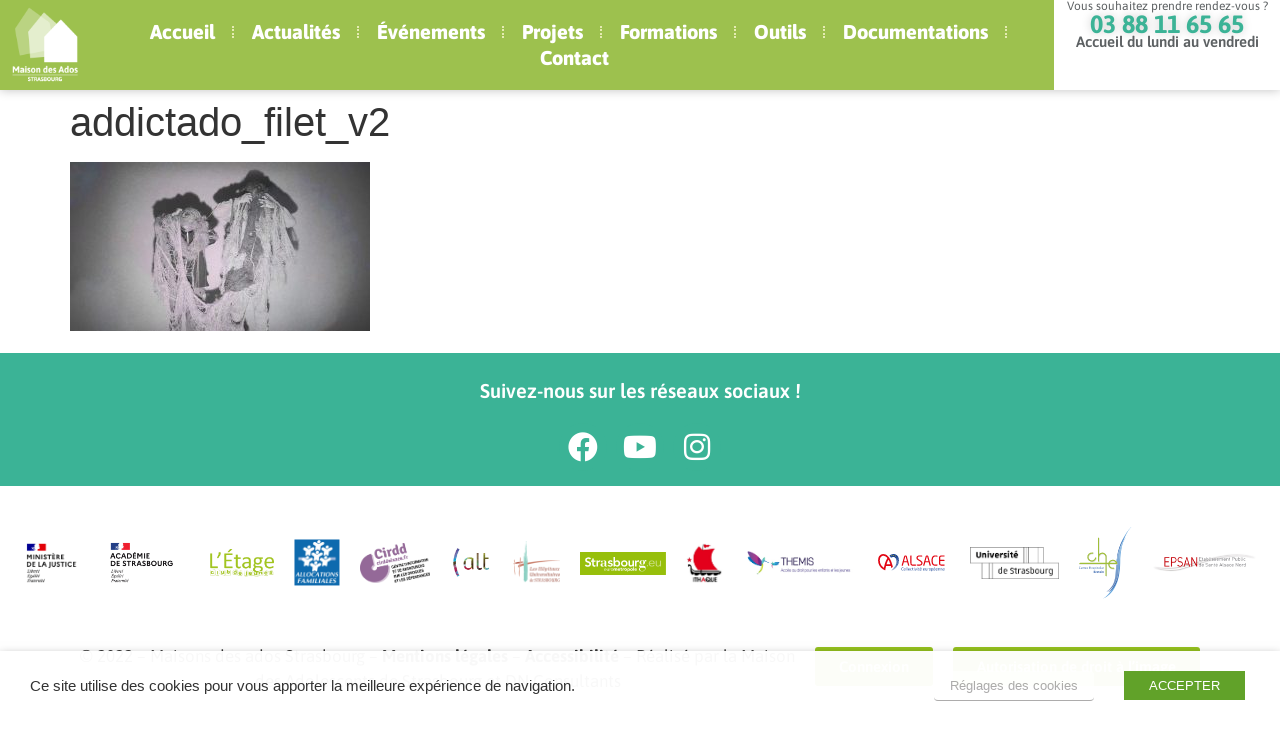

--- FILE ---
content_type: text/html; charset=UTF-8
request_url: https://www.maisondesados-strasbourg.eu/addict-ados/addictado_filet_v2/
body_size: 29796
content:
<!doctype html>
<html lang="fr-FR">
<head>
	<meta charset="UTF-8">
	<meta name="viewport" content="width=device-width, initial-scale=1">
	<link rel="profile" href="https://gmpg.org/xfn/11">
	<meta name='robots' content='index, follow, max-image-preview:large, max-snippet:-1, max-video-preview:-1' />

	<!-- This site is optimized with the Yoast SEO plugin v26.7 - https://yoast.com/wordpress/plugins/seo/ -->
	<title>addictado_filet_v2 - Maison des adolescents</title>
	<link rel="canonical" href="https://www.maisondesados-strasbourg.eu/addict-ados/addictado_filet_v2/" />
	<meta property="og:locale" content="fr_FR" />
	<meta property="og:type" content="article" />
	<meta property="og:title" content="addictado_filet_v2 - Maison des adolescents" />
	<meta property="og:url" content="https://www.maisondesados-strasbourg.eu/addict-ados/addictado_filet_v2/" />
	<meta property="og:site_name" content="Maison des adolescents" />
	<meta property="article:publisher" content="https://www.facebook.com/maisondesadosstrasbourg" />
	<meta property="og:image" content="https://www.maisondesados-strasbourg.eu/addict-ados/addictado_filet_v2" />
	<meta property="og:image:width" content="1" />
	<meta property="og:image:height" content="1" />
	<meta property="og:image:type" content="image/jpeg" />
	<meta name="twitter:card" content="summary_large_image" />
	<script type="application/ld+json" class="yoast-schema-graph">{"@context":"https://schema.org","@graph":[{"@type":"WebPage","@id":"https://www.maisondesados-strasbourg.eu/addict-ados/addictado_filet_v2/","url":"https://www.maisondesados-strasbourg.eu/addict-ados/addictado_filet_v2/","name":"addictado_filet_v2 - Maison des adolescents","isPartOf":{"@id":"https://www.maisondesados-strasbourg.eu/#website"},"primaryImageOfPage":{"@id":"https://www.maisondesados-strasbourg.eu/addict-ados/addictado_filet_v2/#primaryimage"},"image":{"@id":"https://www.maisondesados-strasbourg.eu/addict-ados/addictado_filet_v2/#primaryimage"},"thumbnailUrl":"https://www.maisondesados-strasbourg.eu/wp-content/uploads/2024/02/addictado_filet_v2.jpg","datePublished":"2024-02-13T15:34:12+00:00","breadcrumb":{"@id":"https://www.maisondesados-strasbourg.eu/addict-ados/addictado_filet_v2/#breadcrumb"},"inLanguage":"fr-FR","potentialAction":[{"@type":"ReadAction","target":["https://www.maisondesados-strasbourg.eu/addict-ados/addictado_filet_v2/"]}]},{"@type":"ImageObject","inLanguage":"fr-FR","@id":"https://www.maisondesados-strasbourg.eu/addict-ados/addictado_filet_v2/#primaryimage","url":"https://www.maisondesados-strasbourg.eu/wp-content/uploads/2024/02/addictado_filet_v2.jpg","contentUrl":"https://www.maisondesados-strasbourg.eu/wp-content/uploads/2024/02/addictado_filet_v2.jpg","width":2560,"height":1440},{"@type":"BreadcrumbList","@id":"https://www.maisondesados-strasbourg.eu/addict-ados/addictado_filet_v2/#breadcrumb","itemListElement":[{"@type":"ListItem","position":1,"name":"Accueil","item":"https://www.maisondesados-strasbourg.eu/"},{"@type":"ListItem","position":2,"name":"Addict-Ados","item":"https://www.maisondesados-strasbourg.eu/addict-ados/"},{"@type":"ListItem","position":3,"name":"addictado_filet_v2"}]},{"@type":"WebSite","@id":"https://www.maisondesados-strasbourg.eu/#website","url":"https://www.maisondesados-strasbourg.eu/","name":"Maison des Adolescents","description":"La souffrance n&#039;existe pas, c&#039;est le bonheur qui fait une pause","publisher":{"@id":"https://www.maisondesados-strasbourg.eu/#organization"},"potentialAction":[{"@type":"SearchAction","target":{"@type":"EntryPoint","urlTemplate":"https://www.maisondesados-strasbourg.eu/?s={search_term_string}"},"query-input":{"@type":"PropertyValueSpecification","valueRequired":true,"valueName":"search_term_string"}}],"inLanguage":"fr-FR"},{"@type":"Organization","@id":"https://www.maisondesados-strasbourg.eu/#organization","name":"Maison des Adolescents","url":"https://www.maisondesados-strasbourg.eu/","logo":{"@type":"ImageObject","inLanguage":"fr-FR","@id":"https://www.maisondesados-strasbourg.eu/#/schema/logo/image/","url":"https://www.maisondesados-strasbourg.eu/wp-content/uploads/2022/07/Logo-MDA-vert-maison-des-ados.png","contentUrl":"https://www.maisondesados-strasbourg.eu/wp-content/uploads/2022/07/Logo-MDA-vert-maison-des-ados.png","width":476,"height":476,"caption":"Maison des Adolescents"},"image":{"@id":"https://www.maisondesados-strasbourg.eu/#/schema/logo/image/"},"sameAs":["https://www.facebook.com/maisondesadosstrasbourg","https://www.youtube.com/channel/UCRcRezctYRSEaCxz1sRsrOw"]}]}</script>
	<!-- / Yoast SEO plugin. -->


<link rel="alternate" type="application/rss+xml" title="Maison des adolescents &raquo; Flux" href="https://www.maisondesados-strasbourg.eu/feed/" />
<link rel="alternate" type="application/rss+xml" title="Maison des adolescents &raquo; Flux des commentaires" href="https://www.maisondesados-strasbourg.eu/comments/feed/" />
<link rel="alternate" type="text/calendar" title="Maison des adolescents &raquo; Flux iCal" href="https://www.maisondesados-strasbourg.eu/reunions/?ical=1" />
<link rel="alternate" title="oEmbed (JSON)" type="application/json+oembed" href="https://www.maisondesados-strasbourg.eu/wp-json/oembed/1.0/embed?url=https%3A%2F%2Fwww.maisondesados-strasbourg.eu%2Faddict-ados%2Faddictado_filet_v2%2F" />
<link rel="alternate" title="oEmbed (XML)" type="text/xml+oembed" href="https://www.maisondesados-strasbourg.eu/wp-json/oembed/1.0/embed?url=https%3A%2F%2Fwww.maisondesados-strasbourg.eu%2Faddict-ados%2Faddictado_filet_v2%2F&#038;format=xml" />
<style id='wp-img-auto-sizes-contain-inline-css'>
img:is([sizes=auto i],[sizes^="auto," i]){contain-intrinsic-size:3000px 1500px}
/*# sourceURL=wp-img-auto-sizes-contain-inline-css */
</style>
<link rel='stylesheet' id='dce-animations-css' href='https://www.maisondesados-strasbourg.eu/wp-content/plugins/dynamic-content-for-elementor/assets/css/animations.css?ver=3.3.24' media='all' />
<link rel='stylesheet' id='fluentform-elementor-widget-css' href='https://www.maisondesados-strasbourg.eu/wp-content/plugins/fluentform/assets/css/fluent-forms-elementor-widget.css?ver=6.1.14' media='all' />
<style id='wp-emoji-styles-inline-css'>

	img.wp-smiley, img.emoji {
		display: inline !important;
		border: none !important;
		box-shadow: none !important;
		height: 1em !important;
		width: 1em !important;
		margin: 0 0.07em !important;
		vertical-align: -0.1em !important;
		background: none !important;
		padding: 0 !important;
	}
/*# sourceURL=wp-emoji-styles-inline-css */
</style>
<link rel='stylesheet' id='wp-block-library-css' href='https://www.maisondesados-strasbourg.eu/wp-includes/css/dist/block-library/style.min.css?ver=6.9' media='all' />
<style id='global-styles-inline-css'>
:root{--wp--preset--aspect-ratio--square: 1;--wp--preset--aspect-ratio--4-3: 4/3;--wp--preset--aspect-ratio--3-4: 3/4;--wp--preset--aspect-ratio--3-2: 3/2;--wp--preset--aspect-ratio--2-3: 2/3;--wp--preset--aspect-ratio--16-9: 16/9;--wp--preset--aspect-ratio--9-16: 9/16;--wp--preset--color--black: #000000;--wp--preset--color--cyan-bluish-gray: #abb8c3;--wp--preset--color--white: #ffffff;--wp--preset--color--pale-pink: #f78da7;--wp--preset--color--vivid-red: #cf2e2e;--wp--preset--color--luminous-vivid-orange: #ff6900;--wp--preset--color--luminous-vivid-amber: #fcb900;--wp--preset--color--light-green-cyan: #7bdcb5;--wp--preset--color--vivid-green-cyan: #00d084;--wp--preset--color--pale-cyan-blue: #8ed1fc;--wp--preset--color--vivid-cyan-blue: #0693e3;--wp--preset--color--vivid-purple: #9b51e0;--wp--preset--gradient--vivid-cyan-blue-to-vivid-purple: linear-gradient(135deg,rgb(6,147,227) 0%,rgb(155,81,224) 100%);--wp--preset--gradient--light-green-cyan-to-vivid-green-cyan: linear-gradient(135deg,rgb(122,220,180) 0%,rgb(0,208,130) 100%);--wp--preset--gradient--luminous-vivid-amber-to-luminous-vivid-orange: linear-gradient(135deg,rgb(252,185,0) 0%,rgb(255,105,0) 100%);--wp--preset--gradient--luminous-vivid-orange-to-vivid-red: linear-gradient(135deg,rgb(255,105,0) 0%,rgb(207,46,46) 100%);--wp--preset--gradient--very-light-gray-to-cyan-bluish-gray: linear-gradient(135deg,rgb(238,238,238) 0%,rgb(169,184,195) 100%);--wp--preset--gradient--cool-to-warm-spectrum: linear-gradient(135deg,rgb(74,234,220) 0%,rgb(151,120,209) 20%,rgb(207,42,186) 40%,rgb(238,44,130) 60%,rgb(251,105,98) 80%,rgb(254,248,76) 100%);--wp--preset--gradient--blush-light-purple: linear-gradient(135deg,rgb(255,206,236) 0%,rgb(152,150,240) 100%);--wp--preset--gradient--blush-bordeaux: linear-gradient(135deg,rgb(254,205,165) 0%,rgb(254,45,45) 50%,rgb(107,0,62) 100%);--wp--preset--gradient--luminous-dusk: linear-gradient(135deg,rgb(255,203,112) 0%,rgb(199,81,192) 50%,rgb(65,88,208) 100%);--wp--preset--gradient--pale-ocean: linear-gradient(135deg,rgb(255,245,203) 0%,rgb(182,227,212) 50%,rgb(51,167,181) 100%);--wp--preset--gradient--electric-grass: linear-gradient(135deg,rgb(202,248,128) 0%,rgb(113,206,126) 100%);--wp--preset--gradient--midnight: linear-gradient(135deg,rgb(2,3,129) 0%,rgb(40,116,252) 100%);--wp--preset--font-size--small: 13px;--wp--preset--font-size--medium: 20px;--wp--preset--font-size--large: 36px;--wp--preset--font-size--x-large: 42px;--wp--preset--spacing--20: 0.44rem;--wp--preset--spacing--30: 0.67rem;--wp--preset--spacing--40: 1rem;--wp--preset--spacing--50: 1.5rem;--wp--preset--spacing--60: 2.25rem;--wp--preset--spacing--70: 3.38rem;--wp--preset--spacing--80: 5.06rem;--wp--preset--shadow--natural: 6px 6px 9px rgba(0, 0, 0, 0.2);--wp--preset--shadow--deep: 12px 12px 50px rgba(0, 0, 0, 0.4);--wp--preset--shadow--sharp: 6px 6px 0px rgba(0, 0, 0, 0.2);--wp--preset--shadow--outlined: 6px 6px 0px -3px rgb(255, 255, 255), 6px 6px rgb(0, 0, 0);--wp--preset--shadow--crisp: 6px 6px 0px rgb(0, 0, 0);}:root { --wp--style--global--content-size: 800px;--wp--style--global--wide-size: 1200px; }:where(body) { margin: 0; }.wp-site-blocks > .alignleft { float: left; margin-right: 2em; }.wp-site-blocks > .alignright { float: right; margin-left: 2em; }.wp-site-blocks > .aligncenter { justify-content: center; margin-left: auto; margin-right: auto; }:where(.wp-site-blocks) > * { margin-block-start: 24px; margin-block-end: 0; }:where(.wp-site-blocks) > :first-child { margin-block-start: 0; }:where(.wp-site-blocks) > :last-child { margin-block-end: 0; }:root { --wp--style--block-gap: 24px; }:root :where(.is-layout-flow) > :first-child{margin-block-start: 0;}:root :where(.is-layout-flow) > :last-child{margin-block-end: 0;}:root :where(.is-layout-flow) > *{margin-block-start: 24px;margin-block-end: 0;}:root :where(.is-layout-constrained) > :first-child{margin-block-start: 0;}:root :where(.is-layout-constrained) > :last-child{margin-block-end: 0;}:root :where(.is-layout-constrained) > *{margin-block-start: 24px;margin-block-end: 0;}:root :where(.is-layout-flex){gap: 24px;}:root :where(.is-layout-grid){gap: 24px;}.is-layout-flow > .alignleft{float: left;margin-inline-start: 0;margin-inline-end: 2em;}.is-layout-flow > .alignright{float: right;margin-inline-start: 2em;margin-inline-end: 0;}.is-layout-flow > .aligncenter{margin-left: auto !important;margin-right: auto !important;}.is-layout-constrained > .alignleft{float: left;margin-inline-start: 0;margin-inline-end: 2em;}.is-layout-constrained > .alignright{float: right;margin-inline-start: 2em;margin-inline-end: 0;}.is-layout-constrained > .aligncenter{margin-left: auto !important;margin-right: auto !important;}.is-layout-constrained > :where(:not(.alignleft):not(.alignright):not(.alignfull)){max-width: var(--wp--style--global--content-size);margin-left: auto !important;margin-right: auto !important;}.is-layout-constrained > .alignwide{max-width: var(--wp--style--global--wide-size);}body .is-layout-flex{display: flex;}.is-layout-flex{flex-wrap: wrap;align-items: center;}.is-layout-flex > :is(*, div){margin: 0;}body .is-layout-grid{display: grid;}.is-layout-grid > :is(*, div){margin: 0;}body{padding-top: 0px;padding-right: 0px;padding-bottom: 0px;padding-left: 0px;}a:where(:not(.wp-element-button)){text-decoration: underline;}:root :where(.wp-element-button, .wp-block-button__link){background-color: #32373c;border-width: 0;color: #fff;font-family: inherit;font-size: inherit;font-style: inherit;font-weight: inherit;letter-spacing: inherit;line-height: inherit;padding-top: calc(0.667em + 2px);padding-right: calc(1.333em + 2px);padding-bottom: calc(0.667em + 2px);padding-left: calc(1.333em + 2px);text-decoration: none;text-transform: inherit;}.has-black-color{color: var(--wp--preset--color--black) !important;}.has-cyan-bluish-gray-color{color: var(--wp--preset--color--cyan-bluish-gray) !important;}.has-white-color{color: var(--wp--preset--color--white) !important;}.has-pale-pink-color{color: var(--wp--preset--color--pale-pink) !important;}.has-vivid-red-color{color: var(--wp--preset--color--vivid-red) !important;}.has-luminous-vivid-orange-color{color: var(--wp--preset--color--luminous-vivid-orange) !important;}.has-luminous-vivid-amber-color{color: var(--wp--preset--color--luminous-vivid-amber) !important;}.has-light-green-cyan-color{color: var(--wp--preset--color--light-green-cyan) !important;}.has-vivid-green-cyan-color{color: var(--wp--preset--color--vivid-green-cyan) !important;}.has-pale-cyan-blue-color{color: var(--wp--preset--color--pale-cyan-blue) !important;}.has-vivid-cyan-blue-color{color: var(--wp--preset--color--vivid-cyan-blue) !important;}.has-vivid-purple-color{color: var(--wp--preset--color--vivid-purple) !important;}.has-black-background-color{background-color: var(--wp--preset--color--black) !important;}.has-cyan-bluish-gray-background-color{background-color: var(--wp--preset--color--cyan-bluish-gray) !important;}.has-white-background-color{background-color: var(--wp--preset--color--white) !important;}.has-pale-pink-background-color{background-color: var(--wp--preset--color--pale-pink) !important;}.has-vivid-red-background-color{background-color: var(--wp--preset--color--vivid-red) !important;}.has-luminous-vivid-orange-background-color{background-color: var(--wp--preset--color--luminous-vivid-orange) !important;}.has-luminous-vivid-amber-background-color{background-color: var(--wp--preset--color--luminous-vivid-amber) !important;}.has-light-green-cyan-background-color{background-color: var(--wp--preset--color--light-green-cyan) !important;}.has-vivid-green-cyan-background-color{background-color: var(--wp--preset--color--vivid-green-cyan) !important;}.has-pale-cyan-blue-background-color{background-color: var(--wp--preset--color--pale-cyan-blue) !important;}.has-vivid-cyan-blue-background-color{background-color: var(--wp--preset--color--vivid-cyan-blue) !important;}.has-vivid-purple-background-color{background-color: var(--wp--preset--color--vivid-purple) !important;}.has-black-border-color{border-color: var(--wp--preset--color--black) !important;}.has-cyan-bluish-gray-border-color{border-color: var(--wp--preset--color--cyan-bluish-gray) !important;}.has-white-border-color{border-color: var(--wp--preset--color--white) !important;}.has-pale-pink-border-color{border-color: var(--wp--preset--color--pale-pink) !important;}.has-vivid-red-border-color{border-color: var(--wp--preset--color--vivid-red) !important;}.has-luminous-vivid-orange-border-color{border-color: var(--wp--preset--color--luminous-vivid-orange) !important;}.has-luminous-vivid-amber-border-color{border-color: var(--wp--preset--color--luminous-vivid-amber) !important;}.has-light-green-cyan-border-color{border-color: var(--wp--preset--color--light-green-cyan) !important;}.has-vivid-green-cyan-border-color{border-color: var(--wp--preset--color--vivid-green-cyan) !important;}.has-pale-cyan-blue-border-color{border-color: var(--wp--preset--color--pale-cyan-blue) !important;}.has-vivid-cyan-blue-border-color{border-color: var(--wp--preset--color--vivid-cyan-blue) !important;}.has-vivid-purple-border-color{border-color: var(--wp--preset--color--vivid-purple) !important;}.has-vivid-cyan-blue-to-vivid-purple-gradient-background{background: var(--wp--preset--gradient--vivid-cyan-blue-to-vivid-purple) !important;}.has-light-green-cyan-to-vivid-green-cyan-gradient-background{background: var(--wp--preset--gradient--light-green-cyan-to-vivid-green-cyan) !important;}.has-luminous-vivid-amber-to-luminous-vivid-orange-gradient-background{background: var(--wp--preset--gradient--luminous-vivid-amber-to-luminous-vivid-orange) !important;}.has-luminous-vivid-orange-to-vivid-red-gradient-background{background: var(--wp--preset--gradient--luminous-vivid-orange-to-vivid-red) !important;}.has-very-light-gray-to-cyan-bluish-gray-gradient-background{background: var(--wp--preset--gradient--very-light-gray-to-cyan-bluish-gray) !important;}.has-cool-to-warm-spectrum-gradient-background{background: var(--wp--preset--gradient--cool-to-warm-spectrum) !important;}.has-blush-light-purple-gradient-background{background: var(--wp--preset--gradient--blush-light-purple) !important;}.has-blush-bordeaux-gradient-background{background: var(--wp--preset--gradient--blush-bordeaux) !important;}.has-luminous-dusk-gradient-background{background: var(--wp--preset--gradient--luminous-dusk) !important;}.has-pale-ocean-gradient-background{background: var(--wp--preset--gradient--pale-ocean) !important;}.has-electric-grass-gradient-background{background: var(--wp--preset--gradient--electric-grass) !important;}.has-midnight-gradient-background{background: var(--wp--preset--gradient--midnight) !important;}.has-small-font-size{font-size: var(--wp--preset--font-size--small) !important;}.has-medium-font-size{font-size: var(--wp--preset--font-size--medium) !important;}.has-large-font-size{font-size: var(--wp--preset--font-size--large) !important;}.has-x-large-font-size{font-size: var(--wp--preset--font-size--x-large) !important;}
:root :where(.wp-block-pullquote){font-size: 1.5em;line-height: 1.6;}
/*# sourceURL=global-styles-inline-css */
</style>
<link rel='stylesheet' id='tribe-events-v2-single-skeleton-css' href='https://www.maisondesados-strasbourg.eu/wp-content/plugins/the-events-calendar/build/css/tribe-events-single-skeleton.css?ver=6.15.14' media='all' />
<link rel='stylesheet' id='tribe-events-v2-single-skeleton-full-css' href='https://www.maisondesados-strasbourg.eu/wp-content/plugins/the-events-calendar/build/css/tribe-events-single-full.css?ver=6.15.14' media='all' />
<link rel='stylesheet' id='tec-events-elementor-widgets-base-styles-css' href='https://www.maisondesados-strasbourg.eu/wp-content/plugins/the-events-calendar/build/css/integrations/plugins/elementor/widgets/widget-base.css?ver=6.15.14' media='all' />
<link rel='stylesheet' id='hide-admin-bar-based-on-user-roles-css' href='https://www.maisondesados-strasbourg.eu/wp-content/plugins/hide-admin-bar-based-on-user-roles/public/css/hide-admin-bar-based-on-user-roles-public.css?ver=7.0.2' media='all' />
<link rel='stylesheet' id='dce-style-css' href='https://www.maisondesados-strasbourg.eu/wp-content/plugins/dynamic-content-for-elementor/assets/css/style.min.css?ver=3.3.24' media='all' />
<link rel='stylesheet' id='dce-hidden-label-css' href='https://www.maisondesados-strasbourg.eu/wp-content/plugins/dynamic-content-for-elementor/assets/css/hidden-label.min.css?ver=3.3.24' media='all' />
<link rel='stylesheet' id='dce-dynamic-visibility-css' href='https://www.maisondesados-strasbourg.eu/wp-content/plugins/dynamic-content-for-elementor/assets/css/dynamic-visibility.min.css?ver=3.3.24' media='all' />
<link rel='stylesheet' id='dce-tooltip-css' href='https://www.maisondesados-strasbourg.eu/wp-content/plugins/dynamic-content-for-elementor/assets/css/tooltip.min.css?ver=3.3.24' media='all' />
<link rel='stylesheet' id='dce-pageScroll-css' href='https://www.maisondesados-strasbourg.eu/wp-content/plugins/dynamic-content-for-elementor/assets/css/page-scroll.min.css?ver=3.3.24' media='all' />
<link rel='stylesheet' id='dce-reveal-css' href='https://www.maisondesados-strasbourg.eu/wp-content/plugins/dynamic-content-for-elementor/assets/css/reveal.min.css?ver=3.3.24' media='all' />
<link rel='stylesheet' id='dce-plyr-css' href='https://www.maisondesados-strasbourg.eu/wp-content/plugins/dynamic-content-for-elementor/assets/node/plyr/plyr.css?ver=3.3.24' media='all' />
<link rel='stylesheet' id='search-filter-plugin-styles-css' href='https://www.maisondesados-strasbourg.eu/wp-content/plugins/search-filter-pro/public/assets/css/search-filter.min.css?ver=2.5.21' media='all' />
<link rel='stylesheet' id='hello-elementor-css' href='https://www.maisondesados-strasbourg.eu/wp-content/themes/hello-elementor/assets/css/reset.css?ver=3.4.5' media='all' />
<link rel='stylesheet' id='hello-elementor-theme-style-css' href='https://www.maisondesados-strasbourg.eu/wp-content/themes/hello-elementor/assets/css/theme.css?ver=3.4.5' media='all' />
<link rel='stylesheet' id='hello-elementor-header-footer-css' href='https://www.maisondesados-strasbourg.eu/wp-content/themes/hello-elementor/assets/css/header-footer.css?ver=3.4.5' media='all' />
<link rel='stylesheet' id='elementor-frontend-css' href='https://www.maisondesados-strasbourg.eu/wp-content/plugins/elementor/assets/css/frontend.min.css?ver=3.34.1' media='all' />
<style id='elementor-frontend-inline-css'>
.elementor-kit-1603{--e-global-color-primary:#95C11F;--e-global-color-secondary:#3BB396;--e-global-color-text:#5D6163;--e-global-color-accent:#3FA535;--e-global-color-5e99ee4:#FFF;--e-global-color-6d11d1d6:#000;--e-global-color-04308f2:#9DC14E;--e-global-color-d23a1eb:#3FA535;--e-global-color-fcd7d7e:#E4EBB1;--e-global-color-bce26d0:#3BB396;--e-global-color-53eea0a:#69C0AC;--e-global-color-201c147:#B3DBCD;--e-global-color-2dd55d1:#5D6163;--e-global-color-cd15759:#959B9F;--e-global-color-1320987:#F8F6F6;--e-global-color-069c696:#364B9B;--e-global-color-699e380:#6071B5;--e-global-color-4173edd:#DEE2F3;--e-global-color-ba285a5:#F4C000;--e-global-color-a1527b5:#FFCE44;--e-global-color-36bdc72:#FFF0BA;--e-global-color-4df06ff:#76599F;--e-global-color-46cce52:#9076B3;--e-global-color-7fb61b3:#E5C3DE;--e-global-color-c526cf8:#D63D27;--e-global-color-827c950:#EA573B;--e-global-color-15d6d8a:#FACDBA;--e-global-color-40c92f8:#0096AD;--e-global-color-843ef08:#63C3D1;--e-global-color-22c5f05:#BDE3F2;--e-global-color-5ccee55:#000000;--e-global-color-6913853:#FFEC00;--e-global-color-3bb1097:#A5C715;--e-global-color-3bd37eb:#009AD7;--e-global-color-61bb410:#F08131;--e-global-color-bddba9d:#3D8BA4;--e-global-color-1e83ddc:#B7D4E5;--e-global-color-4e48b8a:#26336E;--e-global-color-a35a14b:#FFCD1C;--e-global-color-7b844a7:#5B5376;--e-global-color-d6749ee:#EB5D40;--e-global-color-9ab757d:#AEB8DE;--e-global-color-d7963a1:#F4C95D;--e-global-typography-primary-font-family:"Asap";--e-global-typography-primary-font-size:30px;--e-global-typography-primary-font-weight:700;--e-global-typography-primary-line-height:35px;--e-global-typography-secondary-font-family:"Asap";--e-global-typography-secondary-font-weight:400;--e-global-typography-text-font-family:"Asap";--e-global-typography-text-font-weight:400;--e-global-typography-accent-font-family:"Asap";--e-global-typography-accent-font-weight:600;--e-global-typography-63cf7eb-font-family:"Asap";--e-global-typography-63cf7eb-font-size:30px;--e-global-typography-63cf7eb-font-weight:700;--e-global-typography-63cf7eb-line-height:35px;--e-global-typography-321448f-font-family:"Asap";--e-global-typography-321448f-font-size:25px;--e-global-typography-321448f-font-weight:700;--e-global-typography-321448f-text-transform:uppercase;--e-global-typography-d3fb61d-font-family:"Asap";--e-global-typography-d3fb61d-font-size:20px;--e-global-typography-d3fb61d-font-weight:700;--e-global-typography-5f4fd3d-font-family:"Asap";--e-global-typography-5f4fd3d-font-size:17px;--e-global-typography-d70de2b-font-family:"Asap";--e-global-typography-d70de2b-font-size:17px;--e-global-typography-accfcb9-font-size:18px;--e-global-typography-accfcb9-font-weight:bold;--e-global-typography-accfcb9-line-height:1em;--e-global-typography-b5e063a-font-family:"Asap";--e-global-typography-b5e063a-font-size:15px;--e-global-typography-b5e063a-font-weight:normal;--e-global-typography-b5e063a-font-style:italic;--e-global-typography-b5e063a-line-height:1.1em;}.elementor-kit-1603 e-page-transition{background-color:#FFBC7D;}.elementor-kit-1603 p{margin-block-end:15px;}.elementor-section.elementor-section-boxed > .elementor-container{max-width:1140px;}.e-con{--container-max-width:1140px;}.elementor-widget:not(:last-child){margin-block-end:0px;}.elementor-element{--widgets-spacing:0px 0px;--widgets-spacing-row:0px;--widgets-spacing-column:0px;}{}h1.uk-article-title{display:var(--page-title-display);}.elementor-lightbox{background-color:#69C0ACBF;--lightbox-ui-color:var( --e-global-color-text );--lightbox-ui-color-hover:var( --e-global-color-d23a1eb );--lightbox-text-color:var( --e-global-color-text );--lightbox-header-icons-size:25px;}@media(max-width:1024px){.elementor-section.elementor-section-boxed > .elementor-container{max-width:1024px;}.e-con{--container-max-width:1024px;}}@media(max-width:767px){.elementor-section.elementor-section-boxed > .elementor-container{max-width:767px;}.e-con{--container-max-width:767px;}}/* Start custom CSS */.swiper-slide a{display:inline-block !important;}

.elementor-text-editor p:last-child{ margin-bottom:0px;}/* End custom CSS */
.elementor-3328 .elementor-element.elementor-element-ba84f30{--display:flex;--min-height:90px;--flex-direction:row;--container-widget-width:calc( ( 1 - var( --container-widget-flex-grow ) ) * 100% );--container-widget-height:100%;--container-widget-flex-grow:1;--container-widget-align-self:stretch;--flex-wrap-mobile:wrap;--justify-content:space-between;--align-items:stretch;--gap:0px 0px;--row-gap:0px;--column-gap:0px;--flex-wrap:nowrap;box-shadow:0px 0px 10px 0px rgba(0, 0, 0, 0.25);--margin-top:0px;--margin-bottom:0px;--margin-left:0px;--margin-right:0px;--padding-top:0px;--padding-bottom:0px;--padding-left:0px;--padding-right:0px;--z-index:10;}.elementor-3328 .elementor-element.elementor-element-ba84f30:not(.elementor-motion-effects-element-type-background), .elementor-3328 .elementor-element.elementor-element-ba84f30 > .elementor-motion-effects-container > .elementor-motion-effects-layer{background-color:var( --e-global-color-04308f2 );}.elementor-3328 .elementor-element.elementor-element-ba84f30.e-con{--flex-grow:1;--flex-shrink:0;}.elementor-widget-image .widget-image-caption{color:var( --e-global-color-text );font-family:var( --e-global-typography-text-font-family ), asap;font-weight:var( --e-global-typography-text-font-weight );}.elementor-3328 .elementor-element.elementor-element-534c605.elementor-element{--flex-grow:1;--flex-shrink:0;}.ee-tooltip.ee-tooltip-534c605.to--top,
							 .ee-tooltip.ee-tooltip-534c605.to--bottom{margin-left:0px;}.ee-tooltip.ee-tooltip-534c605.to--left,
							 .ee-tooltip.ee-tooltip-534c605.to--right{margin-top:0px;}.elementor-3328 .elementor-element.elementor-element-534c605 img{width:90px;max-width:90px;height:90px;}.elementor-widget-nav-menu .elementor-nav-menu .elementor-item{font-family:var( --e-global-typography-primary-font-family ), asap;font-size:var( --e-global-typography-primary-font-size );font-weight:var( --e-global-typography-primary-font-weight );line-height:var( --e-global-typography-primary-line-height );}.elementor-widget-nav-menu .elementor-nav-menu--main .elementor-item{color:var( --e-global-color-text );fill:var( --e-global-color-text );}.elementor-widget-nav-menu .elementor-nav-menu--main .elementor-item:hover,
					.elementor-widget-nav-menu .elementor-nav-menu--main .elementor-item.elementor-item-active,
					.elementor-widget-nav-menu .elementor-nav-menu--main .elementor-item.highlighted,
					.elementor-widget-nav-menu .elementor-nav-menu--main .elementor-item:focus{color:var( --e-global-color-accent );fill:var( --e-global-color-accent );}.elementor-widget-nav-menu .elementor-nav-menu--main:not(.e--pointer-framed) .elementor-item:before,
					.elementor-widget-nav-menu .elementor-nav-menu--main:not(.e--pointer-framed) .elementor-item:after{background-color:var( --e-global-color-accent );}.elementor-widget-nav-menu .e--pointer-framed .elementor-item:before,
					.elementor-widget-nav-menu .e--pointer-framed .elementor-item:after{border-color:var( --e-global-color-accent );}.elementor-widget-nav-menu{--e-nav-menu-divider-color:var( --e-global-color-text );}.elementor-widget-nav-menu .elementor-nav-menu--dropdown .elementor-item, .elementor-widget-nav-menu .elementor-nav-menu--dropdown  .elementor-sub-item{font-family:var( --e-global-typography-accent-font-family ), asap;font-weight:var( --e-global-typography-accent-font-weight );}.elementor-3328 .elementor-element.elementor-element-f87f745{width:100%;max-width:100%;align-self:center;--e-nav-menu-divider-content:"";--e-nav-menu-divider-style:dotted;--e-nav-menu-divider-width:2px;--e-nav-menu-divider-height:12px;--e-nav-menu-divider-color:var( --e-global-color-fcd7d7e );--e-nav-menu-horizontal-menu-item-margin:calc( 9px / 2 );}.elementor-3328 .elementor-element.elementor-element-f87f745 > .elementor-widget-container{margin:0px 0px 0px 0px;padding:0px 0px 0px 0px;}.elementor-3328 .elementor-element.elementor-element-f87f745 .elementor-menu-toggle{margin:0 auto;background-color:var( --e-global-color-04308f2 );}.elementor-3328 .elementor-element.elementor-element-f87f745 .elementor-nav-menu .elementor-item{font-family:"Asap", asap;font-size:20px;font-weight:800;line-height:0.1em;}.elementor-3328 .elementor-element.elementor-element-f87f745 .elementor-nav-menu--main .elementor-item{color:var( --e-global-color-5e99ee4 );fill:var( --e-global-color-5e99ee4 );padding-left:13px;padding-right:13px;padding-top:12px;padding-bottom:12px;}.elementor-3328 .elementor-element.elementor-element-f87f745 .elementor-nav-menu--main .elementor-item:hover,
					.elementor-3328 .elementor-element.elementor-element-f87f745 .elementor-nav-menu--main .elementor-item.elementor-item-active,
					.elementor-3328 .elementor-element.elementor-element-f87f745 .elementor-nav-menu--main .elementor-item.highlighted,
					.elementor-3328 .elementor-element.elementor-element-f87f745 .elementor-nav-menu--main .elementor-item:focus{color:var( --e-global-color-5e99ee4 );fill:var( --e-global-color-5e99ee4 );}.elementor-3328 .elementor-element.elementor-element-f87f745 .elementor-nav-menu--main .elementor-item.elementor-item-active{color:#DEE7AF;}.elementor-3328 .elementor-element.elementor-element-f87f745 .elementor-nav-menu--main:not(.elementor-nav-menu--layout-horizontal) .elementor-nav-menu > li:not(:last-child){margin-bottom:9px;}.elementor-3328 .elementor-element.elementor-element-f87f745 .elementor-nav-menu--dropdown a, .elementor-3328 .elementor-element.elementor-element-f87f745 .elementor-menu-toggle{color:#FFFFFF;fill:#FFFFFF;}.elementor-3328 .elementor-element.elementor-element-f87f745 .elementor-nav-menu--dropdown{background-color:var( --e-global-color-d23a1eb );}.elementor-3328 .elementor-element.elementor-element-f87f745 .elementor-nav-menu--dropdown a:hover,
					.elementor-3328 .elementor-element.elementor-element-f87f745 .elementor-nav-menu--dropdown a:focus,
					.elementor-3328 .elementor-element.elementor-element-f87f745 .elementor-nav-menu--dropdown a.elementor-item-active,
					.elementor-3328 .elementor-element.elementor-element-f87f745 .elementor-nav-menu--dropdown a.highlighted,
					.elementor-3328 .elementor-element.elementor-element-f87f745 .elementor-menu-toggle:hover,
					.elementor-3328 .elementor-element.elementor-element-f87f745 .elementor-menu-toggle:focus{color:var( --e-global-color-fcd7d7e );}.elementor-3328 .elementor-element.elementor-element-f87f745 .elementor-nav-menu--dropdown a:hover,
					.elementor-3328 .elementor-element.elementor-element-f87f745 .elementor-nav-menu--dropdown a:focus,
					.elementor-3328 .elementor-element.elementor-element-f87f745 .elementor-nav-menu--dropdown a.elementor-item-active,
					.elementor-3328 .elementor-element.elementor-element-f87f745 .elementor-nav-menu--dropdown a.highlighted{background-color:var( --e-global-color-d23a1eb );}.elementor-3328 .elementor-element.elementor-element-f87f745 .elementor-nav-menu--dropdown a.elementor-item-active{color:var( --e-global-color-fcd7d7e );}.elementor-3328 .elementor-element.elementor-element-f87f745 .elementor-nav-menu--dropdown .elementor-item, .elementor-3328 .elementor-element.elementor-element-f87f745 .elementor-nav-menu--dropdown  .elementor-sub-item{font-family:"Asap", asap;font-size:17px;font-weight:600;}.elementor-3328 .elementor-element.elementor-element-f87f745 .elementor-nav-menu--dropdown a{padding-left:10px;padding-right:10px;padding-top:10px;padding-bottom:10px;}.elementor-3328 .elementor-element.elementor-element-f87f745 .elementor-nav-menu--main > .elementor-nav-menu > li > .elementor-nav-menu--dropdown, .elementor-3328 .elementor-element.elementor-element-f87f745 .elementor-nav-menu__container.elementor-nav-menu--dropdown{margin-top:0px !important;}.elementor-3328 .elementor-element.elementor-element-f87f745 div.elementor-menu-toggle{color:var( --e-global-color-5e99ee4 );}.elementor-3328 .elementor-element.elementor-element-f87f745 div.elementor-menu-toggle svg{fill:var( --e-global-color-5e99ee4 );}.elementor-widget-button .elementor-button{background-color:var( --e-global-color-accent );font-family:var( --e-global-typography-accent-font-family ), asap;font-weight:var( --e-global-typography-accent-font-weight );}.elementor-3328 .elementor-element.elementor-element-70a19f1 .elementor-button{background-color:#FFFFFF00;font-family:"Asap", asap;font-size:30px;font-weight:700;line-height:35px;text-shadow:0px 0px 10px rgba(0,0,0,0.3);fill:#3BB39600;color:#3BB39600;border-radius:0px 0px 0px 0px;padding:0px 0px 0px 0px;}.elementor-3328 .elementor-element.elementor-element-70a19f1{width:auto;max-width:auto;}.elementor-3328 .elementor-element.elementor-element-70a19f1 > .elementor-widget-container{margin:10px 10px 0px 10px;padding:0px 0px 0px 0px;}.elementor-3328 .elementor-element.elementor-element-70a19f1.elementor-element{--align-self:center;--flex-grow:1;--flex-shrink:0;}.elementor-3328 .elementor-element.elementor-element-1d3e2a8 .elementor-button{background-color:var( --e-global-color-5e99ee4 );fill:var( --e-global-color-secondary );color:var( --e-global-color-secondary );}.elementor-3328 .elementor-element.elementor-element-1d3e2a8{width:auto;max-width:auto;}.elementor-3328 .elementor-element.elementor-element-1d3e2a8 > .elementor-widget-container{margin:0px 10px 0px 0px;padding:0px 0px 0px 0px;}.elementor-3328 .elementor-element.elementor-element-1d3e2a8.elementor-element{--align-self:center;--flex-grow:1;--flex-shrink:0;}.elementor-3328 .elementor-element.elementor-element-df2c34b{--display:flex;--justify-content:center;--gap:2px 2px;--row-gap:2px;--column-gap:2px;--margin-top:0px;--margin-bottom:0px;--margin-left:0px;--margin-right:0px;--padding-top:0px;--padding-bottom:0px;--padding-left:0px;--padding-right:0px;}.elementor-3328 .elementor-element.elementor-element-df2c34b:not(.elementor-motion-effects-element-type-background), .elementor-3328 .elementor-element.elementor-element-df2c34b > .elementor-motion-effects-container > .elementor-motion-effects-layer{background-color:var( --e-global-color-5e99ee4 );}.elementor-widget-text-editor{font-family:var( --e-global-typography-text-font-family ), asap;font-weight:var( --e-global-typography-text-font-weight );color:var( --e-global-color-text );}.elementor-widget-text-editor.elementor-drop-cap-view-stacked .elementor-drop-cap{background-color:var( --e-global-color-primary );}.elementor-widget-text-editor.elementor-drop-cap-view-framed .elementor-drop-cap, .elementor-widget-text-editor.elementor-drop-cap-view-default .elementor-drop-cap{color:var( --e-global-color-primary );border-color:var( --e-global-color-primary );}.elementor-3328 .elementor-element.elementor-element-9a1ccb7 > .elementor-widget-container{margin:0px 0px 0px 0px;padding:0px 0px 0px 0px;}.elementor-3328 .elementor-element.elementor-element-9a1ccb7{column-gap:0px;text-align:center;font-family:"Asap", asap;font-size:12px;line-height:1em;color:var( --e-global-color-2dd55d1 );}.elementor-3328 .elementor-element.elementor-element-02b21a8{width:100%;max-width:100%;align-self:center;text-align:center;font-family:"Asap", asap;font-size:25px;font-weight:700;line-height:1em;text-shadow:0px 0px 10px rgba(0, 0, 0, 0.21);color:var( --e-global-color-bce26d0 );}.elementor-3328 .elementor-element.elementor-element-02b21a8 > .elementor-widget-container{margin:0px 0px 0px 0px;padding:0px 0px 0px 0px;}.elementor-3328 .elementor-element.elementor-element-50e2a99 > .elementor-widget-container{margin:0px 0px 0px 0px;padding:0px 0px 0px 0px;}.elementor-3328 .elementor-element.elementor-element-50e2a99{text-align:center;font-family:"Asap", asap;font-size:15px;font-weight:600;line-height:0.7em;color:var( --e-global-color-2dd55d1 );}.elementor-3328 .elementor-element.elementor-element-3bd1319{--display:flex;--flex-direction:row;--container-widget-width:initial;--container-widget-height:100%;--container-widget-flex-grow:1;--container-widget-align-self:stretch;--flex-wrap-mobile:wrap;}.elementor-3328 .elementor-element.elementor-element-3bd1319:not(.elementor-motion-effects-element-type-background), .elementor-3328 .elementor-element.elementor-element-3bd1319 > .elementor-motion-effects-container > .elementor-motion-effects-layer{background-color:transparent;background-image:linear-gradient(180deg, var( --e-global-color-primary ) 0%, var( --e-global-color-secondary ) 100%);}.elementor-3328 .elementor-element.elementor-element-3bd1319.e-con{--flex-grow:0;--flex-shrink:0;}.ee-tooltip.ee-tooltip-643d734.to--top,
							 .ee-tooltip.ee-tooltip-643d734.to--bottom{margin-left:0px;}.ee-tooltip.ee-tooltip-643d734.to--left,
							 .ee-tooltip.ee-tooltip-643d734.to--right{margin-top:0px;}.elementor-3328 .elementor-element.elementor-element-643d734 img{max-width:80px;}.elementor-3328 .elementor-element.elementor-element-1099671 .elementor-button{background-color:#F8F6F600;font-family:var( --e-global-typography-63cf7eb-font-family ), asap;font-size:var( --e-global-typography-63cf7eb-font-size );font-weight:var( --e-global-typography-63cf7eb-font-weight );line-height:var( --e-global-typography-63cf7eb-line-height );}body:not(.rtl) .elementor-3328 .elementor-element.elementor-element-1099671{right:0px;}body.rtl .elementor-3328 .elementor-element.elementor-element-1099671{left:0px;}.elementor-3328 .elementor-element.elementor-element-1099671{top:0px;}.elementor-3328 .elementor-element.elementor-element-4c6568a .e-off-canvas__content{background-color:transparent;background-image:linear-gradient(105deg, var( --e-global-color-primary ) 0%, var( --e-global-color-secondary ) 100%);}.elementor-3328 .elementor-element.elementor-element-4c6568a .e-off-canvas__overlay{background-color:#3BB3969C;}.elementor-3328 .elementor-element.elementor-element-4c6568a{--e-off-canvas-justify-content:flex-start;--e-off-canvas-width:250px;--e-off-canvas-height:100vh;--e-off-canvas-content-overflow:auto;--e-off-canvas-animation-duration:1.5s;--e-off-canvas-overlay-opacity:1;}.elementor-3328 .elementor-element.elementor-element-89c82af{--display:flex;--margin-top:0px;--margin-bottom:0px;--margin-left:0px;--margin-right:0px;--padding-top:0px;--padding-bottom:0px;--padding-left:0px;--padding-right:0px;}.elementor-3328 .elementor-element.elementor-element-e6d9a20{--display:flex;--flex-direction:column;--container-widget-width:calc( ( 1 - var( --container-widget-flex-grow ) ) * 100% );--container-widget-height:initial;--container-widget-flex-grow:0;--container-widget-align-self:initial;--flex-wrap-mobile:wrap;--align-items:center;--gap:0px 0px;--row-gap:0px;--column-gap:0px;box-shadow:0px 0px 10px 0px rgba(0, 0, 0, 0.5);--margin-top:0px;--margin-bottom:0px;--margin-left:0px;--margin-right:0px;--padding-top:0px;--padding-bottom:0px;--padding-left:0px;--padding-right:0px;--z-index:10;}.elementor-3328 .elementor-element.elementor-element-f44c50d{width:auto;max-width:auto;}.elementor-3328 .elementor-element.elementor-element-f44c50d > .elementor-widget-container{margin:0px 0px 0px 0px;padding:0px 0px 0px 0px;}.elementor-3328 .elementor-element.elementor-element-f44c50d.elementor-element{--align-self:center;}.ee-tooltip.ee-tooltip-f44c50d.to--top,
							 .ee-tooltip.ee-tooltip-f44c50d.to--bottom{margin-left:0px;}.ee-tooltip.ee-tooltip-f44c50d.to--left,
							 .ee-tooltip.ee-tooltip-f44c50d.to--right{margin-top:0px;}.elementor-3328 .elementor-element.elementor-element-f44c50d img{width:185px;}.elementor-3328 .elementor-element.elementor-element-0dc4b90 > .elementor-widget-container{background-color:#3BB39699;margin:0px 0px 0px 0px;padding:20px 20px 20px 20px;border-radius:0px 0px 0px 0px;box-shadow:0px 0px 18px 0px rgba(0, 0, 0, 0.07) inset;}.elementor-3328 .elementor-element.elementor-element-0dc4b90 .elementor-nav-menu .elementor-item{font-family:"Asap", asap;font-size:20px;font-weight:800;line-height:0.1em;}.elementor-3328 .elementor-element.elementor-element-0dc4b90 .elementor-nav-menu--main .elementor-item{color:#FFF;fill:#FFF;padding-left:13px;padding-right:13px;padding-top:12px;padding-bottom:12px;}.elementor-3328 .elementor-element.elementor-element-0dc4b90 .elementor-nav-menu--main .elementor-item:hover,
					.elementor-3328 .elementor-element.elementor-element-0dc4b90 .elementor-nav-menu--main .elementor-item.elementor-item-active,
					.elementor-3328 .elementor-element.elementor-element-0dc4b90 .elementor-nav-menu--main .elementor-item.highlighted,
					.elementor-3328 .elementor-element.elementor-element-0dc4b90 .elementor-nav-menu--main .elementor-item:focus{color:var( --e-global-color-5e99ee4 );fill:var( --e-global-color-5e99ee4 );}.elementor-3328 .elementor-element.elementor-element-0dc4b90 .elementor-nav-menu--main .elementor-item.elementor-item-active{color:#DEE7AF;}.elementor-3328 .elementor-element.elementor-element-0dc4b90{--e-nav-menu-horizontal-menu-item-margin:calc( 5px / 2 );}.elementor-3328 .elementor-element.elementor-element-0dc4b90 .elementor-nav-menu--main:not(.elementor-nav-menu--layout-horizontal) .elementor-nav-menu > li:not(:last-child){margin-bottom:5px;}.elementor-3328 .elementor-element.elementor-element-0dc4b90 .elementor-nav-menu--dropdown a, .elementor-3328 .elementor-element.elementor-element-0dc4b90 .elementor-menu-toggle{color:#FFFFFF;fill:#FFFFFF;}.elementor-3328 .elementor-element.elementor-element-0dc4b90 .elementor-nav-menu--dropdown a:hover,
					.elementor-3328 .elementor-element.elementor-element-0dc4b90 .elementor-nav-menu--dropdown a:focus,
					.elementor-3328 .elementor-element.elementor-element-0dc4b90 .elementor-nav-menu--dropdown a.elementor-item-active,
					.elementor-3328 .elementor-element.elementor-element-0dc4b90 .elementor-nav-menu--dropdown a.highlighted,
					.elementor-3328 .elementor-element.elementor-element-0dc4b90 .elementor-menu-toggle:hover,
					.elementor-3328 .elementor-element.elementor-element-0dc4b90 .elementor-menu-toggle:focus{color:var( --e-global-color-fcd7d7e );}.elementor-3328 .elementor-element.elementor-element-0dc4b90 .elementor-nav-menu--dropdown a.elementor-item-active{color:var( --e-global-color-primary );}.elementor-3328 .elementor-element.elementor-element-0dc4b90 .elementor-nav-menu--dropdown .elementor-item, .elementor-3328 .elementor-element.elementor-element-0dc4b90 .elementor-nav-menu--dropdown  .elementor-sub-item{font-family:"Asap", asap;font-size:17px;font-weight:600;}.elementor-3328 .elementor-element.elementor-element-0dc4b90 .elementor-nav-menu--dropdown a{padding-left:10px;padding-right:10px;padding-top:10px;padding-bottom:10px;}.elementor-3328 .elementor-element.elementor-element-0dc4b90 .elementor-nav-menu--main > .elementor-nav-menu > li > .elementor-nav-menu--dropdown, .elementor-3328 .elementor-element.elementor-element-0dc4b90 .elementor-nav-menu__container.elementor-nav-menu--dropdown{margin-top:0px !important;}.elementor-3328 .elementor-element.elementor-element-c895303{--display:flex;--flex-direction:row;--container-widget-width:initial;--container-widget-height:100%;--container-widget-flex-grow:1;--container-widget-align-self:stretch;--flex-wrap-mobile:wrap;--gap:10px 10px;--row-gap:10px;--column-gap:10px;--flex-wrap:nowrap;--margin-top:0px;--margin-bottom:0px;--margin-left:0px;--margin-right:0px;--padding-top:10px;--padding-bottom:0px;--padding-left:10px;--padding-right:10px;}.elementor-3328 .elementor-element.elementor-element-c895303.e-con{--flex-grow:0;--flex-shrink:1;}.elementor-3328 .elementor-element.elementor-element-374749d{--display:flex;}.elementor-3328 .elementor-element.elementor-element-374749d:not(.elementor-motion-effects-element-type-background), .elementor-3328 .elementor-element.elementor-element-374749d > .elementor-motion-effects-container > .elementor-motion-effects-layer{background-color:var( --e-global-color-1320987 );}.elementor-3328 .elementor-element.elementor-element-c1e7264 > .elementor-widget-container{margin:0px 0px 0px 0px;padding:0px 0px 0px 0px;}.elementor-3328 .elementor-element.elementor-element-c1e7264{column-gap:0px;text-align:center;font-family:"Asap", asap;font-size:12px;line-height:1em;color:var( --e-global-color-2dd55d1 );}.elementor-3328 .elementor-element.elementor-element-76c1993{width:100%;max-width:100%;align-self:center;text-align:center;font-family:"Asap", asap;font-size:22px;font-weight:700;line-height:1em;color:var( --e-global-color-bce26d0 );}.elementor-3328 .elementor-element.elementor-element-76c1993 > .elementor-widget-container{margin:0px 0px 0px 0px;padding:0px 0px 0px 0px;}.elementor-3328 .elementor-element.elementor-element-93c74b1 > .elementor-widget-container{margin:0px 0px 0px 0px;padding:0px 0px 0px 0px;}.elementor-3328 .elementor-element.elementor-element-93c74b1{text-align:center;font-family:"Asap", asap;font-size:16px;font-weight:600;line-height:0.7em;color:var( --e-global-color-2dd55d1 );}.elementor-3328 .elementor-element.elementor-element-7879d34{--display:flex;--flex-direction:row;--container-widget-width:initial;--container-widget-height:100%;--container-widget-flex-grow:1;--container-widget-align-self:stretch;--flex-wrap-mobile:wrap;--gap:10px 10px;--row-gap:10px;--column-gap:10px;--flex-wrap:nowrap;--margin-top:0px;--margin-bottom:0px;--margin-left:0px;--margin-right:0px;--padding-top:10px;--padding-bottom:0px;--padding-left:10px;--padding-right:10px;}.elementor-3328 .elementor-element.elementor-element-7694eec > .elementor-widget-container{margin:0px 0px 0px 0px;padding:0px 0px 0px 0px;}.elementor-3328 .elementor-element.elementor-element-7694eec.elementor-element{--align-self:center;}.ee-tooltip.ee-tooltip-7694eec.to--top,
							 .ee-tooltip.ee-tooltip-7694eec.to--bottom{margin-left:0px;}.ee-tooltip.ee-tooltip-7694eec.to--left,
							 .ee-tooltip.ee-tooltip-7694eec.to--right{margin-top:0px;}.elementor-3328 .elementor-element.elementor-element-7694eec img{width:100%;}.elementor-3328 .elementor-element.elementor-element-9f22408{width:auto;max-width:auto;}.elementor-3328 .elementor-element.elementor-element-9f22408 > .elementor-widget-container{margin:0px 0px 0px 0px;padding:0px 0px 0px 0px;}.elementor-3328 .elementor-element.elementor-element-9f22408.elementor-element{--align-self:center;}.ee-tooltip.ee-tooltip-9f22408.to--top,
							 .ee-tooltip.ee-tooltip-9f22408.to--bottom{margin-left:0px;}.ee-tooltip.ee-tooltip-9f22408.to--left,
							 .ee-tooltip.ee-tooltip-9f22408.to--right{margin-top:0px;}.elementor-3328 .elementor-element.elementor-element-9f22408 img{width:100%;}.elementor-3328 .elementor-element.elementor-element-e98d977{width:auto;max-width:auto;}.elementor-3328 .elementor-element.elementor-element-e98d977 > .elementor-widget-container{margin:0px 0px 0px 0px;padding:0px 0px 0px 0px;}.elementor-3328 .elementor-element.elementor-element-e98d977.elementor-element{--align-self:center;}.ee-tooltip.ee-tooltip-e98d977.to--top,
							 .ee-tooltip.ee-tooltip-e98d977.to--bottom{margin-left:0px;}.ee-tooltip.ee-tooltip-e98d977.to--left,
							 .ee-tooltip.ee-tooltip-e98d977.to--right{margin-top:0px;}.elementor-3328 .elementor-element.elementor-element-e98d977 img{width:100%;}.elementor-3328 .elementor-element.elementor-element-097e166{--display:flex;--margin-top:0px;--margin-bottom:0px;--margin-left:0px;--margin-right:0px;--padding-top:10px;--padding-bottom:10px;--padding-left:10px;--padding-right:10px;}.elementor-3328 .elementor-element.elementor-element-2c58064 > .elementor-widget-container{background-color:var( --e-global-color-7b844a7 );padding:20px 20px 20px 20px;}.ee-tooltip.ee-tooltip-2c58064.to--top,
							 .ee-tooltip.ee-tooltip-2c58064.to--bottom{margin-left:0px;}.ee-tooltip.ee-tooltip-2c58064.to--left,
							 .ee-tooltip.ee-tooltip-2c58064.to--right{margin-top:0px;}.elementor-3328 .elementor-element.elementor-element-56aedc9{--display:flex;--margin-top:0px;--margin-bottom:0px;--margin-left:0px;--margin-right:0px;--padding-top:0px;--padding-bottom:0px;--padding-left:10px;--padding-right:10px;}.ee-tooltip.ee-tooltip-36934fc.to--top,
							 .ee-tooltip.ee-tooltip-36934fc.to--bottom{margin-left:0px;}.ee-tooltip.ee-tooltip-36934fc.to--left,
							 .ee-tooltip.ee-tooltip-36934fc.to--right{margin-top:0px;}.elementor-3328 .elementor-element.elementor-element-135a26a .elementor-button{background-color:var( --e-global-color-secondary );fill:var( --e-global-color-1320987 );color:var( --e-global-color-1320987 );}.elementor-3328 .elementor-element.elementor-element-135a26a > .elementor-widget-container{margin:0px 0px 0px 0px;padding:20px 0px 20px 0px;}.elementor-3328 .elementor-element.elementor-element-135a26a.elementor-element{--align-self:stretch;--flex-grow:1;--flex-shrink:0;}.elementor-3328 .elementor-element.elementor-element-b517740{--spacer-size:80px;}.elementor-3328 .elementor-element.elementor-element-91456fd{--display:flex;--flex-direction:row;--container-widget-width:calc( ( 1 - var( --container-widget-flex-grow ) ) * 100% );--container-widget-height:100%;--container-widget-flex-grow:1;--container-widget-align-self:stretch;--flex-wrap-mobile:wrap;--justify-content:space-around;--align-items:center;--gap:10px 10px;--row-gap:10px;--column-gap:10px;--flex-wrap:nowrap;--margin-top:0px;--margin-bottom:0px;--margin-left:0px;--margin-right:0px;--padding-top:10px;--padding-bottom:10px;--padding-left:10px;--padding-right:10px;--z-index:9;}.elementor-3328 .elementor-element.elementor-element-91456fd:not(.elementor-motion-effects-element-type-background), .elementor-3328 .elementor-element.elementor-element-91456fd > .elementor-motion-effects-container > .elementor-motion-effects-layer{background-color:#FF6666;}.elementor-widget-icon.elementor-view-stacked .elementor-icon{background-color:var( --e-global-color-primary );}.elementor-widget-icon.elementor-view-framed .elementor-icon, .elementor-widget-icon.elementor-view-default .elementor-icon{color:var( --e-global-color-primary );border-color:var( --e-global-color-primary );}.elementor-widget-icon.elementor-view-framed .elementor-icon, .elementor-widget-icon.elementor-view-default .elementor-icon svg{fill:var( --e-global-color-primary );}.elementor-3328 .elementor-element.elementor-element-a4907f2 > .elementor-widget-container{--e-transform-translateY:3px;margin:10px 10px 10px 10px;padding:0px 0px 0px 0px;}.elementor-3328 .elementor-element.elementor-element-a4907f2.elementor-element{--flex-grow:1;--flex-shrink:0;}.elementor-3328 .elementor-element.elementor-element-a4907f2 .elementor-icon-wrapper{text-align:center;}.elementor-3328 .elementor-element.elementor-element-a4907f2.elementor-view-stacked .elementor-icon{background-color:var( --e-global-color-5e99ee4 );}.elementor-3328 .elementor-element.elementor-element-a4907f2.elementor-view-framed .elementor-icon, .elementor-3328 .elementor-element.elementor-element-a4907f2.elementor-view-default .elementor-icon{color:var( --e-global-color-5e99ee4 );border-color:var( --e-global-color-5e99ee4 );}.elementor-3328 .elementor-element.elementor-element-a4907f2.elementor-view-framed .elementor-icon, .elementor-3328 .elementor-element.elementor-element-a4907f2.elementor-view-default .elementor-icon svg{fill:var( --e-global-color-5e99ee4 );}.elementor-3328 .elementor-element.elementor-element-a4907f2 .elementor-icon{font-size:20px;}.elementor-3328 .elementor-element.elementor-element-a4907f2 .elementor-icon svg{height:20px;}.elementor-3328 .elementor-element.elementor-element-b2973d1{font-family:"Asap", asap;font-size:16px;font-weight:500;color:var( --e-global-color-1320987 );}.elementor-3328 .elementor-element.elementor-element-45266f8 .elementor-button{background-color:var( --e-global-color-1320987 );font-family:"Asap", asap;font-size:12px;font-weight:900;text-transform:uppercase;fill:#FF6666;color:#FF6666;}.elementor-3328 .elementor-element.elementor-element-45266f8 > .elementor-widget-container{margin:0px 0px 0px 0px;padding:0px 0px 0px 0px;}.elementor-3328 .elementor-element.elementor-element-45266f8.elementor-element{--flex-grow:0;--flex-shrink:1;}.elementor-3328 .elementor-element.elementor-element-c5e00b1 > .elementor-widget-container{--e-transform-translateY:3px;margin:10px 10px 10px 10px;padding:0px 0px 0px 0px;}.elementor-3328 .elementor-element.elementor-element-c5e00b1.elementor-element{--flex-grow:1;--flex-shrink:0;}.elementor-3328 .elementor-element.elementor-element-c5e00b1 .elementor-icon-wrapper{text-align:center;}.elementor-3328 .elementor-element.elementor-element-c5e00b1.elementor-view-stacked .elementor-icon{background-color:var( --e-global-color-5e99ee4 );}.elementor-3328 .elementor-element.elementor-element-c5e00b1.elementor-view-framed .elementor-icon, .elementor-3328 .elementor-element.elementor-element-c5e00b1.elementor-view-default .elementor-icon{color:var( --e-global-color-5e99ee4 );border-color:var( --e-global-color-5e99ee4 );}.elementor-3328 .elementor-element.elementor-element-c5e00b1.elementor-view-framed .elementor-icon, .elementor-3328 .elementor-element.elementor-element-c5e00b1.elementor-view-default .elementor-icon svg{fill:var( --e-global-color-5e99ee4 );}.elementor-3328 .elementor-element.elementor-element-c5e00b1 .elementor-icon{font-size:20px;}.elementor-3328 .elementor-element.elementor-element-c5e00b1 .elementor-icon svg{height:20px;}.elementor-3328{margin:0px 0px 0px 0px;padding:0px 0px 0px 0px;}@media(min-width:768px){.elementor-3328 .elementor-element.elementor-element-df2c34b{--width:300px;}.elementor-3328 .elementor-element.elementor-element-c895303{--width:100%;}.elementor-3328 .elementor-element.elementor-element-7879d34{--width:100%;}.elementor-3328 .elementor-element.elementor-element-91456fd{--width:100%;}}@media(max-width:1024px) and (min-width:768px){.elementor-3328 .elementor-element.elementor-element-ba84f30{--width:100%;}.elementor-3328 .elementor-element.elementor-element-df2c34b{--width:32%;}.elementor-3328 .elementor-element.elementor-element-3bd1319{--width:100%;}}@media(max-width:1024px){.elementor-widget-nav-menu .elementor-nav-menu .elementor-item{font-size:var( --e-global-typography-primary-font-size );line-height:var( --e-global-typography-primary-line-height );}.elementor-3328 .elementor-element.elementor-element-f87f745 .elementor-nav-menu .elementor-item{font-size:17px;}.elementor-3328 .elementor-element.elementor-element-f87f745 .elementor-nav-menu--dropdown .elementor-item, .elementor-3328 .elementor-element.elementor-element-f87f745 .elementor-nav-menu--dropdown  .elementor-sub-item{font-size:20px;}.elementor-3328 .elementor-element.elementor-element-1099671 .elementor-button{font-size:var( --e-global-typography-63cf7eb-font-size );line-height:var( --e-global-typography-63cf7eb-line-height );}.elementor-3328 .elementor-element.elementor-element-0dc4b90 .elementor-nav-menu .elementor-item{font-size:17px;}}@media(max-width:767px){.elementor-3328 .elementor-element.elementor-element-ba84f30{--width:100%;}.elementor-widget-nav-menu .elementor-nav-menu .elementor-item{font-size:var( --e-global-typography-primary-font-size );line-height:var( --e-global-typography-primary-line-height );}.elementor-3328 .elementor-element.elementor-element-f87f745 > .elementor-widget-container{margin:0px 0px 0px 0px;padding:0px 0px 0px 0px;}.elementor-3328 .elementor-element.elementor-element-f87f745 .elementor-nav-menu .elementor-item{font-size:20px;line-height:0.5em;word-spacing:0.1em;}.elementor-3328 .elementor-element.elementor-element-f87f745 .elementor-nav-menu--dropdown .elementor-item, .elementor-3328 .elementor-element.elementor-element-f87f745 .elementor-nav-menu--dropdown  .elementor-sub-item{font-size:20px;}.elementor-3328 .elementor-element.elementor-element-f87f745 .elementor-nav-menu--dropdown a{padding-top:13px;padding-bottom:13px;}.elementor-3328 .elementor-element.elementor-element-f87f745 .elementor-nav-menu--main > .elementor-nav-menu > li > .elementor-nav-menu--dropdown, .elementor-3328 .elementor-element.elementor-element-f87f745 .elementor-nav-menu__container.elementor-nav-menu--dropdown{margin-top:21px !important;}.elementor-3328 .elementor-element.elementor-element-f87f745{--nav-menu-icon-size:30px;}.elementor-3328 .elementor-element.elementor-element-f87f745 .elementor-menu-toggle{border-width:0px;}.elementor-3328 .elementor-element.elementor-element-3bd1319{--width:100%;--min-height:80px;--justify-content:space-between;--align-items:center;--container-widget-width:calc( ( 1 - var( --container-widget-flex-grow ) ) * 100% );--z-index:10;}.elementor-3328 .elementor-element.elementor-element-3bd1319:not(.elementor-motion-effects-element-type-background), .elementor-3328 .elementor-element.elementor-element-3bd1319 > .elementor-motion-effects-container > .elementor-motion-effects-layer{background-color:transparent;background-image:linear-gradient(45deg, var( --e-global-color-primary ) 0%, var( --e-global-color-secondary ) 100%);}.elementor-3328 .elementor-element.elementor-element-643d734 img{width:70px;}body:not(.rtl) .elementor-3328 .elementor-element.elementor-element-1099671{right:10px;}body.rtl .elementor-3328 .elementor-element.elementor-element-1099671{left:10px;}.elementor-3328 .elementor-element.elementor-element-1099671{top:15px;}.elementor-3328 .elementor-element.elementor-element-1099671 .elementor-button{font-size:var( --e-global-typography-63cf7eb-font-size );line-height:var( --e-global-typography-63cf7eb-line-height );}.elementor-3328 .elementor-element.elementor-element-0dc4b90 .elementor-nav-menu .elementor-item{font-size:20px;line-height:0.5em;word-spacing:0.1em;}.elementor-3328 .elementor-element.elementor-element-0dc4b90{--e-nav-menu-horizontal-menu-item-margin:calc( 0px / 2 );}.elementor-3328 .elementor-element.elementor-element-0dc4b90 .elementor-nav-menu--main:not(.elementor-nav-menu--layout-horizontal) .elementor-nav-menu > li:not(:last-child){margin-bottom:0px;}}/* Start custom CSS for text-editor, class: .elementor-element-02b21a8 */.elementor-3328 .elementor-element.elementor-element-02b21a8 a{
    color: #3bb396;
}/* End custom CSS */
/* Start custom CSS for text-editor, class: .elementor-element-76c1993 */.elementor-3328 .elementor-element.elementor-element-76c1993 a{
    color: #3bb396;
}/* End custom CSS */
.elementor-3373 .elementor-element.elementor-element-62bebc8{--display:flex;--flex-direction:column;--container-widget-width:calc( ( 1 - var( --container-widget-flex-grow ) ) * 100% );--container-widget-height:initial;--container-widget-flex-grow:0;--container-widget-align-self:initial;--flex-wrap-mobile:wrap;--align-items:stretch;--gap:0px 0px;--row-gap:0px;--column-gap:0px;--margin-top:0px;--margin-bottom:0px;--margin-left:0px;--margin-right:0px;--padding-top:20px;--padding-bottom:15px;--padding-left:0px;--padding-right:0px;}.elementor-3373 .elementor-element.elementor-element-62bebc8:not(.elementor-motion-effects-element-type-background), .elementor-3373 .elementor-element.elementor-element-62bebc8 > .elementor-motion-effects-container > .elementor-motion-effects-layer{background-color:var( --e-global-color-bce26d0 );}.elementor-widget-heading .elementor-heading-title{font-family:var( --e-global-typography-primary-font-family ), asap;font-size:var( --e-global-typography-primary-font-size );font-weight:var( --e-global-typography-primary-font-weight );line-height:var( --e-global-typography-primary-line-height );color:var( --e-global-color-primary );}.elementor-3373 .elementor-element.elementor-element-bcaa546{text-align:center;}.elementor-3373 .elementor-element.elementor-element-bcaa546 .elementor-heading-title{font-family:"Asap", asap;font-size:20px;font-weight:600;color:#FFFFFF;}.elementor-3373 .elementor-element.elementor-element-8ee255b{--grid-template-columns:repeat(0, auto);--icon-size:30px;--grid-column-gap:5px;--grid-row-gap:0px;}.elementor-3373 .elementor-element.elementor-element-8ee255b .elementor-widget-container{text-align:center;}.elementor-3373 .elementor-element.elementor-element-8ee255b .elementor-social-icon{background-color:var( --e-global-color-bce26d0 );--icon-padding:0.3em;}.elementor-3373 .elementor-element.elementor-element-8ee255b .elementor-social-icon i{color:var( --e-global-color-5e99ee4 );}.elementor-3373 .elementor-element.elementor-element-8ee255b .elementor-social-icon svg{fill:var( --e-global-color-5e99ee4 );}.elementor-3373 .elementor-element.elementor-element-767b28c{--display:flex;--flex-direction:row;--container-widget-width:initial;--container-widget-height:100%;--container-widget-flex-grow:1;--container-widget-align-self:stretch;--flex-wrap-mobile:wrap;--justify-content:center;--gap:20px 20px;--row-gap:20px;--column-gap:20px;}.elementor-3373 .elementor-element.elementor-element-767b28c:not(.elementor-motion-effects-element-type-background), .elementor-3373 .elementor-element.elementor-element-767b28c > .elementor-motion-effects-container > .elementor-motion-effects-layer{background-color:var( --e-global-color-text );}.elementor-3373 .elementor-element.elementor-element-2b4412e .dce-barcode-svg #elements{fill:#95C11F !important;}.elementor-3373 .elementor-element.elementor-element-2b4412e .dce-barcode-html > div{background-color:#95C11F !important;}.elementor-3373 .elementor-element.elementor-element-2b4412e{text-align:center;}.elementor-3373 .elementor-element.elementor-element-fd1656c .dce-barcode-svg #elements{fill:#3BB396 !important;}.elementor-3373 .elementor-element.elementor-element-fd1656c .dce-barcode-html > div{background-color:#3BB396 !important;}.elementor-3373 .elementor-element.elementor-element-fd1656c{text-align:center;}.elementor-3373 .elementor-element.elementor-element-71cb7ef .dce-barcode-svg #elements{fill:#FFFFFF !important;}.elementor-3373 .elementor-element.elementor-element-71cb7ef .dce-barcode-html > div{background-color:#FFFFFF !important;}.elementor-3373 .elementor-element.elementor-element-71cb7ef{text-align:center;}.elementor-3373 .elementor-element.elementor-element-9a765d8 .dce-barcode-svg #elements{fill:#000000 !important;}.elementor-3373 .elementor-element.elementor-element-9a765d8 .dce-barcode-html > div{background-color:#000000 !important;}.elementor-3373 .elementor-element.elementor-element-9a765d8{text-align:center;}.elementor-3373 .elementor-element.elementor-element-aa65801{--display:flex;--flex-direction:column;--container-widget-width:calc( ( 1 - var( --container-widget-flex-grow ) ) * 100% );--container-widget-height:initial;--container-widget-flex-grow:0;--container-widget-align-self:initial;--flex-wrap-mobile:wrap;--align-items:stretch;--gap:0px 0px;--row-gap:0px;--column-gap:0px;--margin-top:0px;--margin-bottom:0px;--margin-left:0px;--margin-right:0px;--padding-top:30px;--padding-bottom:30px;--padding-left:0px;--padding-right:0px;}.elementor-3373 .elementor-element.elementor-element-aa65801:not(.elementor-motion-effects-element-type-background), .elementor-3373 .elementor-element.elementor-element-aa65801 > .elementor-motion-effects-container > .elementor-motion-effects-layer{background-color:#FFFFFF;}.elementor-3373 .elementor-element.elementor-element-ca50e02{--display:flex;--flex-direction:row;--container-widget-width:initial;--container-widget-height:100%;--container-widget-flex-grow:1;--container-widget-align-self:stretch;--flex-wrap-mobile:wrap;--justify-content:center;--gap:20px 0px;--row-gap:20px;--column-gap:0px;--flex-wrap:wrap;}.elementor-widget-image .widget-image-caption{color:var( --e-global-color-text );font-family:var( --e-global-typography-text-font-family ), asap;font-weight:var( --e-global-typography-text-font-weight );}.elementor-3373 .elementor-element.elementor-element-889bebd{width:auto;max-width:auto;align-self:center;text-align:center;}.elementor-3373 .elementor-element.elementor-element-889bebd > .elementor-widget-container{margin:0px 10px 0px 10px;}.ee-tooltip.ee-tooltip-889bebd.to--top,
							 .ee-tooltip.ee-tooltip-889bebd.to--bottom{margin-left:0px;}.ee-tooltip.ee-tooltip-889bebd.to--left,
							 .ee-tooltip.ee-tooltip-889bebd.to--right{margin-top:0px;}.elementor-3373 .elementor-element.elementor-element-889bebd img{width:105px;}.elementor-3373 .elementor-element.elementor-element-ffc2637{width:auto;max-width:auto;align-self:center;text-align:center;}.elementor-3373 .elementor-element.elementor-element-ffc2637 > .elementor-widget-container{margin:0px 10px 0px 10px;}.ee-tooltip.ee-tooltip-ffc2637.to--top,
							 .ee-tooltip.ee-tooltip-ffc2637.to--bottom{margin-left:0px;}.ee-tooltip.ee-tooltip-ffc2637.to--left,
							 .ee-tooltip.ee-tooltip-ffc2637.to--right{margin-top:0px;}.elementor-3373 .elementor-element.elementor-element-ffc2637 img{width:138px;}.elementor-3373 .elementor-element.elementor-element-d4e8c34{width:auto;max-width:auto;align-self:center;text-align:center;}.elementor-3373 .elementor-element.elementor-element-d4e8c34 > .elementor-widget-container{margin:0px 10px 0px 10px;}.ee-tooltip.ee-tooltip-d4e8c34.to--top,
							 .ee-tooltip.ee-tooltip-d4e8c34.to--bottom{margin-left:0px;}.ee-tooltip.ee-tooltip-d4e8c34.to--left,
							 .ee-tooltip.ee-tooltip-d4e8c34.to--right{margin-top:0px;}.elementor-3373 .elementor-element.elementor-element-d4e8c34 img{width:105px;}.elementor-3373 .elementor-element.elementor-element-ade2730{width:auto;max-width:auto;align-self:center;text-align:center;}.elementor-3373 .elementor-element.elementor-element-ade2730 > .elementor-widget-container{margin:0px 10px 0px 10px;}.ee-tooltip.ee-tooltip-ade2730.to--top,
							 .ee-tooltip.ee-tooltip-ade2730.to--bottom{margin-left:0px;}.ee-tooltip.ee-tooltip-ade2730.to--left,
							 .ee-tooltip.ee-tooltip-ade2730.to--right{margin-top:0px;}.elementor-3373 .elementor-element.elementor-element-ade2730 img{width:79px;}.elementor-3373 .elementor-element.elementor-element-d5c78d5{width:auto;max-width:auto;align-self:center;text-align:center;}.elementor-3373 .elementor-element.elementor-element-d5c78d5 > .elementor-widget-container{margin:0px 10px 0px 10px;}.ee-tooltip.ee-tooltip-d5c78d5.to--top,
							 .ee-tooltip.ee-tooltip-d5c78d5.to--bottom{margin-left:0px;}.ee-tooltip.ee-tooltip-d5c78d5.to--left,
							 .ee-tooltip.ee-tooltip-d5c78d5.to--right{margin-top:0px;}.elementor-3373 .elementor-element.elementor-element-d5c78d5 img{width:113px;}.elementor-3373 .elementor-element.elementor-element-71f0281{width:auto;max-width:auto;align-self:center;text-align:center;}.elementor-3373 .elementor-element.elementor-element-71f0281 > .elementor-widget-container{margin:0px 10px 0px 10px;}.ee-tooltip.ee-tooltip-71f0281.to--top,
							 .ee-tooltip.ee-tooltip-71f0281.to--bottom{margin-left:0px;}.ee-tooltip.ee-tooltip-71f0281.to--left,
							 .ee-tooltip.ee-tooltip-71f0281.to--right{margin-top:0px;}.elementor-3373 .elementor-element.elementor-element-71f0281 img{width:75px;}.elementor-3373 .elementor-element.elementor-element-136c95b{width:auto;max-width:auto;align-self:center;text-align:center;}.elementor-3373 .elementor-element.elementor-element-136c95b > .elementor-widget-container{margin:0px 10px 0px 10px;}.ee-tooltip.ee-tooltip-136c95b.to--top,
							 .ee-tooltip.ee-tooltip-136c95b.to--bottom{margin-left:0px;}.ee-tooltip.ee-tooltip-136c95b.to--left,
							 .ee-tooltip.ee-tooltip-136c95b.to--right{margin-top:0px;}.elementor-3373 .elementor-element.elementor-element-136c95b img{width:79px;}.elementor-3373 .elementor-element.elementor-element-c36b785{width:auto;max-width:auto;align-self:center;text-align:center;}.elementor-3373 .elementor-element.elementor-element-c36b785 > .elementor-widget-container{margin:0px 10px 0px 10px;}.ee-tooltip.ee-tooltip-c36b785.to--top,
							 .ee-tooltip.ee-tooltip-c36b785.to--bottom{margin-left:0px;}.ee-tooltip.ee-tooltip-c36b785.to--left,
							 .ee-tooltip.ee-tooltip-c36b785.to--right{margin-top:0px;}.elementor-3373 .elementor-element.elementor-element-c36b785 img{width:138px;}.elementor-3373 .elementor-element.elementor-element-4c234b3{width:auto;max-width:auto;align-self:center;text-align:center;}.elementor-3373 .elementor-element.elementor-element-4c234b3 > .elementor-widget-container{margin:0px 10px 0px 10px;}.ee-tooltip.ee-tooltip-4c234b3.to--top,
							 .ee-tooltip.ee-tooltip-4c234b3.to--bottom{margin-left:0px;}.ee-tooltip.ee-tooltip-4c234b3.to--left,
							 .ee-tooltip.ee-tooltip-4c234b3.to--right{margin-top:0px;}.elementor-3373 .elementor-element.elementor-element-4c234b3 img{width:66px;}.elementor-3373 .elementor-element.elementor-element-7e226be{width:auto;max-width:auto;align-self:center;text-align:center;}.elementor-3373 .elementor-element.elementor-element-7e226be > .elementor-widget-container{margin:0px 10px 0px 10px;}.ee-tooltip.ee-tooltip-7e226be.to--top,
							 .ee-tooltip.ee-tooltip-7e226be.to--bottom{margin-left:0px;}.ee-tooltip.ee-tooltip-7e226be.to--left,
							 .ee-tooltip.ee-tooltip-7e226be.to--right{margin-top:0px;}.elementor-3373 .elementor-element.elementor-element-7e226be img{width:172px;}.elementor-3373 .elementor-element.elementor-element-315fd40{width:auto;max-width:auto;align-self:center;text-align:center;}.elementor-3373 .elementor-element.elementor-element-315fd40 > .elementor-widget-container{margin:0px 10px 0px 10px;}.ee-tooltip.ee-tooltip-315fd40.to--top,
							 .ee-tooltip.ee-tooltip-315fd40.to--bottom{margin-left:0px;}.ee-tooltip.ee-tooltip-315fd40.to--left,
							 .ee-tooltip.ee-tooltip-315fd40.to--right{margin-top:0px;}.elementor-3373 .elementor-element.elementor-element-315fd40 img{width:125px;}.elementor-3373 .elementor-element.elementor-element-824c059{width:auto;max-width:auto;align-self:center;text-align:center;}.elementor-3373 .elementor-element.elementor-element-824c059 > .elementor-widget-container{margin:0px 10px 0px 10px;}.ee-tooltip.ee-tooltip-824c059.to--top,
							 .ee-tooltip.ee-tooltip-824c059.to--bottom{margin-left:0px;}.ee-tooltip.ee-tooltip-824c059.to--left,
							 .ee-tooltip.ee-tooltip-824c059.to--right{margin-top:0px;}.elementor-3373 .elementor-element.elementor-element-824c059 img{width:142px;}.elementor-3373 .elementor-element.elementor-element-b1e6035{width:auto;max-width:auto;align-self:center;text-align:center;}.elementor-3373 .elementor-element.elementor-element-b1e6035 > .elementor-widget-container{margin:0px 10px 0px 10px;}.ee-tooltip.ee-tooltip-b1e6035.to--top,
							 .ee-tooltip.ee-tooltip-b1e6035.to--bottom{margin-left:0px;}.ee-tooltip.ee-tooltip-b1e6035.to--left,
							 .ee-tooltip.ee-tooltip-b1e6035.to--right{margin-top:0px;}.elementor-3373 .elementor-element.elementor-element-b1e6035 img{width:90px;}.elementor-3373 .elementor-element.elementor-element-0435eb4{width:auto;max-width:auto;align-self:center;text-align:center;}.elementor-3373 .elementor-element.elementor-element-0435eb4 > .elementor-widget-container{margin:0px 10px 0px 10px;}.ee-tooltip.ee-tooltip-0435eb4.to--top,
							 .ee-tooltip.ee-tooltip-0435eb4.to--bottom{margin-left:0px;}.ee-tooltip.ee-tooltip-0435eb4.to--left,
							 .ee-tooltip.ee-tooltip-0435eb4.to--right{margin-top:0px;}.elementor-3373 .elementor-element.elementor-element-0435eb4 img{width:170px;}.elementor-3373 .elementor-element.elementor-element-25c9831{--display:flex;--flex-direction:row;--container-widget-width:calc( ( 1 - var( --container-widget-flex-grow ) ) * 100% );--container-widget-height:100%;--container-widget-flex-grow:1;--container-widget-align-self:stretch;--flex-wrap-mobile:wrap;--justify-content:center;--align-items:center;--gap:10px 20px;--row-gap:10px;--column-gap:20px;}.elementor-widget-text-editor{font-family:var( --e-global-typography-text-font-family ), asap;font-weight:var( --e-global-typography-text-font-weight );color:var( --e-global-color-text );}.elementor-widget-text-editor.elementor-drop-cap-view-stacked .elementor-drop-cap{background-color:var( --e-global-color-primary );}.elementor-widget-text-editor.elementor-drop-cap-view-framed .elementor-drop-cap, .elementor-widget-text-editor.elementor-drop-cap-view-default .elementor-drop-cap{color:var( --e-global-color-primary );border-color:var( --e-global-color-primary );}.elementor-3373 .elementor-element.elementor-element-469cb5e > .elementor-widget-container{margin:25px 0px 20px 0px;}.elementor-3373 .elementor-element.elementor-element-469cb5e{font-family:var( --e-global-typography-5f4fd3d-font-family ), asap;font-size:var( --e-global-typography-5f4fd3d-font-size );color:var( --e-global-color-text );}.elementor-widget-button .elementor-button{background-color:var( --e-global-color-accent );font-family:var( --e-global-typography-accent-font-family ), asap;font-weight:var( --e-global-typography-accent-font-weight );}.elementor-3373 .elementor-element.elementor-element-df62eea .elementor-button{background-color:var( --e-global-color-primary );}.elementor-3373 .elementor-element.elementor-element-df62eea > .elementor-widget-container{margin:10px 10px 10px 10px;padding:0px 0px 0px 0px;}.elementor-3373 .elementor-element.elementor-element-df62eea.elementor-element{--flex-grow:1;--flex-shrink:0;}.elementor-3373 .elementor-element.elementor-element-d4642d7 .elementor-button{background-color:var( --e-global-color-primary );}.elementor-3373 .elementor-element.elementor-element-d4642d7 > .elementor-widget-container{margin:10px 10px 10px 10px;padding:0px 0px 0px 0px;}.elementor-3373 .elementor-element.elementor-element-d4642d7.elementor-element{--flex-grow:1;--flex-shrink:0;}.elementor-3373 .elementor-element.elementor-element-ecfdfb6 .elementor-button{background-color:var( --e-global-color-primary );}.elementor-3373 .elementor-element.elementor-element-ecfdfb6 > .elementor-widget-container{margin:10px 10px 10px 10px;padding:0px 0px 0px 0px;}.elementor-3373 .elementor-element.elementor-element-ecfdfb6.elementor-element{--flex-grow:1;--flex-shrink:0;}.elementor-3373 .elementor-element.elementor-element-8d50b22 .elementor-button{background-color:var( --e-global-color-primary );}.elementor-3373 .elementor-element.elementor-element-8d50b22 > .elementor-widget-container{margin:10px 10px 10px 10px;padding:0px 0px 0px 0px;}.elementor-3373 .elementor-element.elementor-element-8d50b22.elementor-element{--flex-grow:1;--flex-shrink:0;}@media(max-width:1024px){.elementor-widget-heading .elementor-heading-title{font-size:var( --e-global-typography-primary-font-size );line-height:var( --e-global-typography-primary-line-height );}.elementor-3373 .elementor-element.elementor-element-aa65801{--flex-wrap:nowrap;}.elementor-3373 .elementor-element.elementor-element-ca50e02{--justify-content:center;--align-items:center;--container-widget-width:calc( ( 1 - var( --container-widget-flex-grow ) ) * 100% );--gap:10px 10px;--row-gap:10px;--column-gap:10px;--flex-wrap:wrap;--align-content:center;}.elementor-3373 .elementor-element.elementor-element-469cb5e{font-size:var( --e-global-typography-5f4fd3d-font-size );}}@media(max-width:767px){.elementor-widget-heading .elementor-heading-title{font-size:var( --e-global-typography-primary-font-size );line-height:var( --e-global-typography-primary-line-height );}.elementor-3373 .elementor-element.elementor-element-469cb5e{font-size:var( --e-global-typography-5f4fd3d-font-size );}}
/*# sourceURL=elementor-frontend-inline-css */
</style>
<link rel='stylesheet' id='widget-image-css' href='https://www.maisondesados-strasbourg.eu/wp-content/plugins/elementor/assets/css/widget-image.min.css?ver=3.34.1' media='all' />
<link rel='stylesheet' id='widget-nav-menu-css' href='https://www.maisondesados-strasbourg.eu/wp-content/plugins/elementor-pro/assets/css/widget-nav-menu.min.css?ver=3.34.0' media='all' />
<link rel='stylesheet' id='e-animation-grow-css' href='https://www.maisondesados-strasbourg.eu/wp-content/plugins/elementor/assets/lib/animations/styles/e-animation-grow.min.css?ver=3.34.1' media='all' />
<link rel='stylesheet' id='e-sticky-css' href='https://www.maisondesados-strasbourg.eu/wp-content/plugins/elementor-pro/assets/css/modules/sticky.min.css?ver=3.34.0' media='all' />
<link rel='stylesheet' id='widget-spacer-css' href='https://www.maisondesados-strasbourg.eu/wp-content/plugins/elementor/assets/css/widget-spacer.min.css?ver=3.34.1' media='all' />
<link rel='stylesheet' id='e-animation-slideInLeft-css' href='https://www.maisondesados-strasbourg.eu/wp-content/plugins/elementor/assets/lib/animations/styles/slideInLeft.min.css?ver=3.34.1' media='all' />
<link rel='stylesheet' id='widget-off-canvas-css' href='https://www.maisondesados-strasbourg.eu/wp-content/plugins/elementor-pro/assets/css/widget-off-canvas.min.css?ver=3.34.0' media='all' />
<link rel='stylesheet' id='widget-heading-css' href='https://www.maisondesados-strasbourg.eu/wp-content/plugins/elementor/assets/css/widget-heading.min.css?ver=3.34.1' media='all' />
<link rel='stylesheet' id='e-animation-shrink-css' href='https://www.maisondesados-strasbourg.eu/wp-content/plugins/elementor/assets/lib/animations/styles/e-animation-shrink.min.css?ver=3.34.1' media='all' />
<link rel='stylesheet' id='widget-social-icons-css' href='https://www.maisondesados-strasbourg.eu/wp-content/plugins/elementor/assets/css/widget-social-icons.min.css?ver=3.34.1' media='all' />
<link rel='stylesheet' id='e-apple-webkit-css' href='https://www.maisondesados-strasbourg.eu/wp-content/plugins/elementor/assets/css/conditionals/apple-webkit.min.css?ver=3.34.1' media='all' />
<link rel='stylesheet' id='elementor-icons-css' href='https://www.maisondesados-strasbourg.eu/wp-content/plugins/elementor/assets/lib/eicons/css/elementor-icons.min.css?ver=5.45.0' media='all' />
<link rel='stylesheet' id='dashicons-css' href='https://www.maisondesados-strasbourg.eu/wp-includes/css/dashicons.min.css?ver=6.9' media='all' />
<link rel='stylesheet' id='font-awesome-5-all-css' href='https://www.maisondesados-strasbourg.eu/wp-content/plugins/elementor/assets/lib/font-awesome/css/all.min.css?ver=3.34.1' media='all' />
<link rel='stylesheet' id='font-awesome-4-shim-css' href='https://www.maisondesados-strasbourg.eu/wp-content/plugins/elementor/assets/lib/font-awesome/css/v4-shims.min.css?ver=3.34.1' media='all' />
<link rel='stylesheet' id='namogo-icons-css' href='https://www.maisondesados-strasbourg.eu/wp-content/plugins/elementor-extras/assets/lib/nicons/css/nicons.css?ver=2.2.52' media='all' />
<link rel='stylesheet' id='elementor-extras-frontend-css' href='https://www.maisondesados-strasbourg.eu/wp-content/plugins/elementor-extras/assets/css/frontend.min.css?ver=2.2.52' media='all' />
<link rel='stylesheet' id='cookie-law-info-css' href='https://www.maisondesados-strasbourg.eu/wp-content/plugins/webtoffee-gdpr-cookie-consent/public/css/cookie-law-info-public.css?ver=2.6.6' media='all' />
<link rel='stylesheet' id='cookie-law-info-gdpr-css' href='https://www.maisondesados-strasbourg.eu/wp-content/plugins/webtoffee-gdpr-cookie-consent/public/css/cookie-law-info-gdpr.css?ver=2.6.6' media='all' />
<style id='cookie-law-info-gdpr-inline-css'>
.cli-modal-content, .cli-tab-content { background-color: #ffffff; }.cli-privacy-content-text, .cli-modal .cli-modal-dialog, .cli-tab-container p, a.cli-privacy-readmore { color: #000000; }.cli-tab-header { background-color: #f2f2f2; }.cli-tab-header, .cli-tab-header a.cli-nav-link,span.cli-necessary-caption,.cli-switch .cli-slider:after { color: #000000; }.cli-switch .cli-slider:before { background-color: #ffffff; }.cli-switch input:checked + .cli-slider:before { background-color: #ffffff; }.cli-switch .cli-slider { background-color: #e3e1e8; }.cli-switch input:checked + .cli-slider { background-color: #28a745; }.cli-modal-close svg { fill: #000000; }.cli-tab-footer .wt-cli-privacy-accept-all-btn { background-color: #00acad; color: #ffffff}.cli-tab-footer .wt-cli-privacy-accept-btn { background-color: #00acad; color: #ffffff}.cli-tab-header a:before{ border-right: 1px solid #000000; border-bottom: 1px solid #000000; }
/*# sourceURL=cookie-law-info-gdpr-inline-css */
</style>
<link rel='stylesheet' id='eael-general-css' href='https://www.maisondesados-strasbourg.eu/wp-content/plugins/essential-addons-for-elementor-lite/assets/front-end/css/view/general.min.css?ver=6.5.7' media='all' />
<link rel='stylesheet' id='elementor-gf-local-asap-css' href='https://www.maisondesados-strasbourg.eu/wp-content/uploads/elementor/google-fonts/css/asap.css?ver=1742553414' media='all' />
<link rel='stylesheet' id='elementor-icons-shared-0-css' href='https://www.maisondesados-strasbourg.eu/wp-content/plugins/elementor/assets/lib/font-awesome/css/fontawesome.min.css?ver=5.15.3' media='all' />
<link rel='stylesheet' id='elementor-icons-fa-solid-css' href='https://www.maisondesados-strasbourg.eu/wp-content/plugins/elementor/assets/lib/font-awesome/css/solid.min.css?ver=5.15.3' media='all' />
<link rel='stylesheet' id='elementor-icons-fa-brands-css' href='https://www.maisondesados-strasbourg.eu/wp-content/plugins/elementor/assets/lib/font-awesome/css/brands.min.css?ver=5.15.3' media='all' />
<script src="https://www.maisondesados-strasbourg.eu/wp-includes/js/jquery/jquery.min.js?ver=3.7.1" id="jquery-core-js"></script>
<script src="https://www.maisondesados-strasbourg.eu/wp-includes/js/jquery/jquery-migrate.min.js?ver=3.4.1" id="jquery-migrate-js"></script>
<script src="https://www.maisondesados-strasbourg.eu/wp-content/plugins/wp-optimize-premium/js/send-command-4-4-1.min.js?ver=4.4.1" id="wp-optimize-send-command-js"></script>
<script src="https://www.maisondesados-strasbourg.eu/wp-content/plugins/wp-optimize-premium/js/wpo-lazy-load-4-4-1.min.js?ver=4.4.1" id="wp-optimize-lazy-load-js"></script>
<script src="https://www.maisondesados-strasbourg.eu/wp-content/plugins/hide-admin-bar-based-on-user-roles/public/js/hide-admin-bar-based-on-user-roles-public.js?ver=7.0.2" id="hide-admin-bar-based-on-user-roles-js"></script>
<script id="search-filter-plugin-build-js-extra">
var SF_LDATA = {"ajax_url":"https://www.maisondesados-strasbourg.eu/wp-admin/admin-ajax.php","home_url":"https://www.maisondesados-strasbourg.eu/","extensions":[]};
//# sourceURL=search-filter-plugin-build-js-extra
</script>
<script src="https://www.maisondesados-strasbourg.eu/wp-content/plugins/search-filter-pro/public/assets/js/search-filter-build.min.js?ver=2.5.21" id="search-filter-plugin-build-js"></script>
<script src="https://www.maisondesados-strasbourg.eu/wp-content/plugins/search-filter-pro/public/assets/js/chosen.jquery.min.js?ver=2.5.21" id="search-filter-plugin-chosen-js"></script>
<script src="https://www.maisondesados-strasbourg.eu/wp-content/plugins/elementor/assets/lib/font-awesome/js/v4-shims.min.js?ver=3.34.1" id="font-awesome-4-shim-js"></script>
<script id="cookie-law-info-js-extra">
var Cli_Data = {"nn_cookie_ids":["__cfduid","_ga","_gid","_gat_gtag_UA_42009103_1"],"non_necessary_cookies":{"necessary":["__cfduid","cookielawinfo-checkbox-advertisement"],"analytics":["_ga","_gid"],"others":["_gat_gtag_UA_42009103_1"]},"cookielist":{"necessary":{"id":16,"status":true,"priority":0,"title":"Necessary","strict":true,"default_state":false,"ccpa_optout":false,"loadonstart":false},"functional":{"id":17,"status":true,"priority":5,"title":"Functional","strict":false,"default_state":false,"ccpa_optout":false,"loadonstart":false},"performance":{"id":18,"status":true,"priority":4,"title":"Performance","strict":false,"default_state":false,"ccpa_optout":false,"loadonstart":false},"analytics":{"id":19,"status":true,"priority":3,"title":"Analytics","strict":false,"default_state":false,"ccpa_optout":false,"loadonstart":false},"advertisement":{"id":20,"status":true,"priority":2,"title":"Advertisement","strict":false,"default_state":false,"ccpa_optout":false,"loadonstart":false},"others":{"id":21,"status":true,"priority":1,"title":"Others","strict":false,"default_state":false,"ccpa_optout":false,"loadonstart":false}},"ajax_url":"https://www.maisondesados-strasbourg.eu/wp-admin/admin-ajax.php","current_lang":"fr","security":"0ec6520270","eu_countries":["GB"],"geoIP":"disabled","use_custom_geolocation_api":"","custom_geolocation_api":"https://geoip.cookieyes.com/geoip/checker/result.php","consentVersion":"1","strictlyEnabled":["necessary","obligatoire"],"cookieDomain":"","privacy_length":"250","ccpaEnabled":"","ccpaRegionBased":"","ccpaBarEnabled":"","ccpaType":"gdpr","triggerDomRefresh":"","secure_cookies":""};
var log_object = {"ajax_url":"https://www.maisondesados-strasbourg.eu/wp-admin/admin-ajax.php"};
//# sourceURL=cookie-law-info-js-extra
</script>
<script src="https://www.maisondesados-strasbourg.eu/wp-content/plugins/webtoffee-gdpr-cookie-consent/public/js/cookie-law-info-public.js?ver=2.6.6" id="cookie-law-info-js"></script>
<link rel="https://api.w.org/" href="https://www.maisondesados-strasbourg.eu/wp-json/" /><link rel="alternate" title="JSON" type="application/json" href="https://www.maisondesados-strasbourg.eu/wp-json/wp/v2/media/14077" /><link rel="EditURI" type="application/rsd+xml" title="RSD" href="https://www.maisondesados-strasbourg.eu/xmlrpc.php?rsd" />
<meta name="generator" content="WordPress 6.9" />
<link rel='shortlink' href='https://www.maisondesados-strasbourg.eu/?p=14077' />
<meta name="tec-api-version" content="v1"><meta name="tec-api-origin" content="https://www.maisondesados-strasbourg.eu"><link rel="alternate" href="https://www.maisondesados-strasbourg.eu/wp-json/tribe/events/v1/" /><meta name="generator" content="Elementor 3.34.1; features: additional_custom_breakpoints; settings: css_print_method-internal, google_font-enabled, font_display-auto">
<!-- Google tag (gtag.js) -->
<script type="text/plain" data-cli-class="cli-blocker-script" data-cli-label="Google Tag Manager"  data-cli-script-type="analytics" data-cli-block="true" data-cli-block-if-ccpa-optout="false" data-cli-element-position="head" async src="https://www.googletagmanager.com/gtag/js?id=UA-42009103-1"></script>
<script>
  window.dataLayer = window.dataLayer || [];
  function gtag(){dataLayer.push(arguments);}
  gtag('js', new Date());

  gtag('config', 'UA-42009103-1');
</script>

			<style>
				.e-con.e-parent:nth-of-type(n+4):not(.e-lazyloaded):not(.e-no-lazyload),
				.e-con.e-parent:nth-of-type(n+4):not(.e-lazyloaded):not(.e-no-lazyload) * {
					background-image: none !important;
				}
				@media screen and (max-height: 1024px) {
					.e-con.e-parent:nth-of-type(n+3):not(.e-lazyloaded):not(.e-no-lazyload),
					.e-con.e-parent:nth-of-type(n+3):not(.e-lazyloaded):not(.e-no-lazyload) * {
						background-image: none !important;
					}
				}
				@media screen and (max-height: 640px) {
					.e-con.e-parent:nth-of-type(n+2):not(.e-lazyloaded):not(.e-no-lazyload),
					.e-con.e-parent:nth-of-type(n+2):not(.e-lazyloaded):not(.e-no-lazyload) * {
						background-image: none !important;
					}
				}
			</style>
			<link rel="icon" href="https://www.maisondesados-strasbourg.eu/wp-content/uploads/2024/06/cropped-MDA-Strasbourg-Logo-32x32.png" sizes="32x32" />
<link rel="icon" href="https://www.maisondesados-strasbourg.eu/wp-content/uploads/2024/06/cropped-MDA-Strasbourg-Logo-192x192.png" sizes="192x192" />
<link rel="apple-touch-icon" href="https://www.maisondesados-strasbourg.eu/wp-content/uploads/2024/06/cropped-MDA-Strasbourg-Logo-180x180.png" />
<meta name="msapplication-TileImage" content="https://www.maisondesados-strasbourg.eu/wp-content/uploads/2024/06/cropped-MDA-Strasbourg-Logo-270x270.png" />
</head>
<body class="attachment wp-singular attachment-template-default attachmentid-14077 attachment-jpeg wp-custom-logo wp-embed-responsive wp-theme-hello-elementor tribe-no-js hello-elementor-default elementor-default elementor-kit-1603">


<a class="skip-link screen-reader-text" href="#content">Aller au contenu</a>

		<header data-elementor-type="header" data-elementor-id="3328" class="elementor elementor-3328 elementor-location-header" data-elementor-post-type="elementor_library">
			<header class="elementor-element elementor-element-ba84f30 e-con-full elementor-hidden-mobile e-flex e-con e-parent" data-id="ba84f30" data-element_type="container" data-settings="{&quot;background_background&quot;:&quot;classic&quot;,&quot;sticky&quot;:&quot;top&quot;,&quot;sticky_on&quot;:[&quot;desktop&quot;,&quot;tablet&quot;,&quot;mobile&quot;],&quot;sticky_offset&quot;:0,&quot;sticky_effects_offset&quot;:0,&quot;sticky_anchor_link_offset&quot;:0}">
				<div class="elementor-element elementor-element-534c605 dce_masking-none elementor-widget elementor-widget-image" data-id="534c605" data-element_type="widget" data-widget_type="image.default">
				<div class="elementor-widget-container">
																<a href="https://www.maisondesados-strasbourg.eu">
							<img width="800" height="800" src="https://www.maisondesados-strasbourg.eu/wp-content/uploads/2025/03/Logo-MDA-Strasbourg-Transparent-1024x1024.png" class="attachment-large size-large wp-image-16496" alt="Logo de la Maison des Adolescents de Strasbourg" srcset="https://www.maisondesados-strasbourg.eu/wp-content/uploads/2025/03/Logo-MDA-Strasbourg-Transparent-1024x1024.png 1024w, https://www.maisondesados-strasbourg.eu/wp-content/uploads/2025/03/Logo-MDA-Strasbourg-Transparent-300x300.png 300w, https://www.maisondesados-strasbourg.eu/wp-content/uploads/2025/03/Logo-MDA-Strasbourg-Transparent-150x150.png 150w, https://www.maisondesados-strasbourg.eu/wp-content/uploads/2025/03/Logo-MDA-Strasbourg-Transparent-768x768.png 768w, https://www.maisondesados-strasbourg.eu/wp-content/uploads/2025/03/Logo-MDA-Strasbourg-Transparent-1536x1536.png 1536w, https://www.maisondesados-strasbourg.eu/wp-content/uploads/2025/03/Logo-MDA-Strasbourg-Transparent-2048x2048.png 2048w" sizes="(max-width: 800px) 100vw, 800px" />								</a>
															</div>
				</div>
				<div class="elementor-element elementor-element-f87f745 elementor-nav-menu__align-center elementor-nav-menu--dropdown-mobile elementor-nav-menu__text-align-center elementor-widget__width-inherit elementor-nav-menu--toggle elementor-nav-menu--burger elementor-widget elementor-widget-nav-menu" data-id="f87f745" data-element_type="widget" data-settings="{&quot;layout&quot;:&quot;horizontal&quot;,&quot;submenu_icon&quot;:{&quot;value&quot;:&quot;&lt;i class=\&quot;fas fa-caret-down\&quot; aria-hidden=\&quot;true\&quot;&gt;&lt;\/i&gt;&quot;,&quot;library&quot;:&quot;fa-solid&quot;},&quot;toggle&quot;:&quot;burger&quot;}" data-widget_type="nav-menu.default">
				<div class="elementor-widget-container">
								<nav aria-label="Menu" class="elementor-nav-menu--main elementor-nav-menu__container elementor-nav-menu--layout-horizontal e--pointer-text e--animation-grow">
				<ul id="menu-1-f87f745" class="elementor-nav-menu"><li class="menu-item menu-item-type-post_type menu-item-object-page menu-item-home menu-item-420"><a href="https://www.maisondesados-strasbourg.eu/" class="elementor-item">Accueil</a></li>
<li class="menu-item menu-item-type-post_type menu-item-object-page menu-item-6202"><a href="https://www.maisondesados-strasbourg.eu/actualites/" class="elementor-item">Actualités</a></li>
<li class="menu-item menu-item-type-post_type menu-item-object-page menu-item-3322"><a href="https://www.maisondesados-strasbourg.eu/evenements/" class="elementor-item">Événements</a></li>
<li class="menu-item menu-item-type-post_type menu-item-object-page menu-item-3323"><a href="https://www.maisondesados-strasbourg.eu/nos-projets/" class="elementor-item">Projets</a></li>
<li class="menu-item menu-item-type-post_type menu-item-object-page menu-item-3437"><a href="https://www.maisondesados-strasbourg.eu/formations/" class="elementor-item">Formations</a></li>
<li class="menu-item menu-item-type-post_type menu-item-object-page menu-item-3411"><a href="https://www.maisondesados-strasbourg.eu/nos-outils/" class="elementor-item">Outils</a></li>
<li class="menu-item menu-item-type-post_type menu-item-object-page menu-item-3321"><a href="https://www.maisondesados-strasbourg.eu/documentations/" class="elementor-item">Documentations</a></li>
<li class="menu-item menu-item-type-post_type menu-item-object-page menu-item-3430"><a href="https://www.maisondesados-strasbourg.eu/contact/" class="elementor-item">Contact</a></li>
</ul>			</nav>
					<div class="elementor-menu-toggle" role="button" tabindex="0" aria-label="Permuter le menu" aria-expanded="false">
			<i aria-hidden="true" role="presentation" class="elementor-menu-toggle__icon--open eicon-menu-bar"></i><i aria-hidden="true" role="presentation" class="elementor-menu-toggle__icon--close eicon-close"></i>		</div>
					<nav class="elementor-nav-menu--dropdown elementor-nav-menu__container" aria-hidden="true">
				<ul id="menu-2-f87f745" class="elementor-nav-menu"><li class="menu-item menu-item-type-post_type menu-item-object-page menu-item-home menu-item-420"><a href="https://www.maisondesados-strasbourg.eu/" class="elementor-item" tabindex="-1">Accueil</a></li>
<li class="menu-item menu-item-type-post_type menu-item-object-page menu-item-6202"><a href="https://www.maisondesados-strasbourg.eu/actualites/" class="elementor-item" tabindex="-1">Actualités</a></li>
<li class="menu-item menu-item-type-post_type menu-item-object-page menu-item-3322"><a href="https://www.maisondesados-strasbourg.eu/evenements/" class="elementor-item" tabindex="-1">Événements</a></li>
<li class="menu-item menu-item-type-post_type menu-item-object-page menu-item-3323"><a href="https://www.maisondesados-strasbourg.eu/nos-projets/" class="elementor-item" tabindex="-1">Projets</a></li>
<li class="menu-item menu-item-type-post_type menu-item-object-page menu-item-3437"><a href="https://www.maisondesados-strasbourg.eu/formations/" class="elementor-item" tabindex="-1">Formations</a></li>
<li class="menu-item menu-item-type-post_type menu-item-object-page menu-item-3411"><a href="https://www.maisondesados-strasbourg.eu/nos-outils/" class="elementor-item" tabindex="-1">Outils</a></li>
<li class="menu-item menu-item-type-post_type menu-item-object-page menu-item-3321"><a href="https://www.maisondesados-strasbourg.eu/documentations/" class="elementor-item" tabindex="-1">Documentations</a></li>
<li class="menu-item menu-item-type-post_type menu-item-object-page menu-item-3430"><a href="https://www.maisondesados-strasbourg.eu/contact/" class="elementor-item" tabindex="-1">Contact</a></li>
</ul>			</nav>
						</div>
				</div>
		<!-- dce invisible element 70a19f1 --><!-- dce invisible element 1d3e2a8 --><div class="elementor-element elementor-element-df2c34b e-con-full e-flex e-con e-child" data-id="df2c34b" data-element_type="container" data-settings="{&quot;background_background&quot;:&quot;classic&quot;,&quot;enabled_visibility&quot;:&quot;yes&quot;,&quot;dce_visibility_selected&quot;:&quot;yes&quot;}">
				<div class="elementor-element elementor-element-9a1ccb7 elementor-widget elementor-widget-text-editor" data-id="9a1ccb7" data-element_type="widget" data-widget_type="text-editor.default">
				<div class="elementor-widget-container">
									Vous souhaitez prendre rendez-vous ?								</div>
				</div>
				<div data-dce-text-color="#3BB396" class="elementor-element elementor-element-02b21a8 elementor-widget__width-inherit elementor-widget elementor-widget-text-editor" data-id="02b21a8" data-element_type="widget" data-widget_type="text-editor.default">
				<div class="elementor-widget-container">
									<a href="tel:+33388116565">03 88 11 65 65</a>								</div>
				</div>
				<div class="elementor-element elementor-element-50e2a99 elementor-widget elementor-widget-text-editor" data-id="50e2a99" data-element_type="widget" data-widget_type="text-editor.default">
				<div class="elementor-widget-container">
									<p>Accueil du lundi au vendredi</p>								</div>
				</div>
				</div>
				</header>
		<div class="elementor-element elementor-element-3bd1319 elementor-hidden-desktop elementor-hidden-tablet e-con-full e-flex e-con e-parent" data-id="3bd1319" data-element_type="container" data-settings="{&quot;background_background&quot;:&quot;gradient&quot;,&quot;sticky&quot;:&quot;top&quot;,&quot;sticky_on&quot;:[&quot;desktop&quot;,&quot;tablet&quot;,&quot;mobile&quot;],&quot;sticky_offset&quot;:0,&quot;sticky_effects_offset&quot;:0,&quot;sticky_anchor_link_offset&quot;:0}">
				<div class="elementor-element elementor-element-643d734 dce_masking-none elementor-widget elementor-widget-image" data-id="643d734" data-element_type="widget" data-widget_type="image.default">
				<div class="elementor-widget-container">
															<img width="800" height="800" src="https://www.maisondesados-strasbourg.eu/wp-content/uploads/2023/04/Logo-MDA-transparent-maison-des-ados-01-1024x1024.png" class="attachment-large size-large wp-image-10921" alt="" srcset="https://www.maisondesados-strasbourg.eu/wp-content/uploads/2023/04/Logo-MDA-transparent-maison-des-ados-01-1024x1024.png 1024w, https://www.maisondesados-strasbourg.eu/wp-content/uploads/2023/04/Logo-MDA-transparent-maison-des-ados-01-300x300.png 300w, https://www.maisondesados-strasbourg.eu/wp-content/uploads/2023/04/Logo-MDA-transparent-maison-des-ados-01-150x150.png 150w, https://www.maisondesados-strasbourg.eu/wp-content/uploads/2023/04/Logo-MDA-transparent-maison-des-ados-01-768x768.png 768w, https://www.maisondesados-strasbourg.eu/wp-content/uploads/2023/04/Logo-MDA-transparent-maison-des-ados-01-1536x1536.png 1536w, https://www.maisondesados-strasbourg.eu/wp-content/uploads/2023/04/Logo-MDA-transparent-maison-des-ados-01-2048x2048.png 2048w" sizes="(max-width: 800px) 100vw, 800px" />															</div>
				</div>
				<div class="elementor-element elementor-element-1099671 elementor-absolute elementor-widget elementor-widget-button" data-id="1099671" data-element_type="widget" data-settings="{&quot;_position&quot;:&quot;absolute&quot;}" data-widget_type="button.default">
				<div class="elementor-widget-container">
									<div class="elementor-button-wrapper">
					<a class="elementor-button elementor-button-link elementor-size-sm" href="#elementor-action%3Aaction%3Doff_canvas%3Aopen%26settings%3DeyJpZCI6IjRjNjU2OGEiLCJkaXNwbGF5TW9kZSI6Im9wZW4ifQ%3D%3D">
						<span class="elementor-button-content-wrapper">
						<span class="elementor-button-icon">
				<i aria-hidden="true" class="fas fa-bars"></i>			</span>
								</span>
					</a>
				</div>
								</div>
				</div>
				<div class="elementor-element elementor-element-4c6568a elementor-widget elementor-widget-off-canvas" data-id="4c6568a" data-element_type="widget" data-settings="{&quot;entrance_animation&quot;:&quot;slideInLeft&quot;,&quot;exit_animation&quot;:&quot;slideInLeft&quot;}" data-widget_type="off-canvas.default">
				<div class="elementor-widget-container">
							<div id="off-canvas-4c6568a" class="e-off-canvas" role="dialog" aria-hidden="true" aria-label="Off-Canvas" aria-modal="true" inert="" data-delay-child-handlers="true">
			<div class="e-off-canvas__overlay"></div>
			<div class="e-off-canvas__main">
				<div class="e-off-canvas__content">
					<div class="elementor-element elementor-element-89c82af e-con-full e-flex e-con e-child" data-id="89c82af" data-element_type="container">
		<div class="elementor-element elementor-element-e6d9a20 e-flex e-con-boxed e-con e-child" data-id="e6d9a20" data-element_type="container" data-settings="{&quot;background_background&quot;:&quot;classic&quot;}">
					<div class="e-con-inner">
				<div class="elementor-element elementor-element-f44c50d elementor-widget__width-auto dce_masking-none elementor-widget elementor-widget-image" data-id="f44c50d" data-element_type="widget" data-widget_type="image.default">
				<div class="elementor-widget-container">
															<img width="800" height="800" src="https://www.maisondesados-strasbourg.eu/wp-content/uploads/2023/04/Logo-MDA-transparent-maison-des-ados-01-1024x1024.png" class="attachment-large size-large wp-image-10921" alt="" srcset="https://www.maisondesados-strasbourg.eu/wp-content/uploads/2023/04/Logo-MDA-transparent-maison-des-ados-01-1024x1024.png 1024w, https://www.maisondesados-strasbourg.eu/wp-content/uploads/2023/04/Logo-MDA-transparent-maison-des-ados-01-300x300.png 300w, https://www.maisondesados-strasbourg.eu/wp-content/uploads/2023/04/Logo-MDA-transparent-maison-des-ados-01-150x150.png 150w, https://www.maisondesados-strasbourg.eu/wp-content/uploads/2023/04/Logo-MDA-transparent-maison-des-ados-01-768x768.png 768w, https://www.maisondesados-strasbourg.eu/wp-content/uploads/2023/04/Logo-MDA-transparent-maison-des-ados-01-1536x1536.png 1536w, https://www.maisondesados-strasbourg.eu/wp-content/uploads/2023/04/Logo-MDA-transparent-maison-des-ados-01-2048x2048.png 2048w" sizes="(max-width: 800px) 100vw, 800px" />															</div>
				</div>
					</div>
				</div>
				<div data-dce-advanced-background-color="#3BB39699" class="elementor-element elementor-element-0dc4b90 elementor-nav-menu__align-start elementor-nav-menu--dropdown-none elementor-widget elementor-widget-nav-menu" data-id="0dc4b90" data-element_type="widget" data-settings="{&quot;layout&quot;:&quot;vertical&quot;,&quot;submenu_icon&quot;:{&quot;value&quot;:&quot;&lt;i class=\&quot;fas fa-caret-down\&quot; aria-hidden=\&quot;true\&quot;&gt;&lt;\/i&gt;&quot;,&quot;library&quot;:&quot;fa-solid&quot;}}" data-widget_type="nav-menu.default">
				<div class="elementor-widget-container">
								<nav aria-label="Menu" class="elementor-nav-menu--main elementor-nav-menu__container elementor-nav-menu--layout-vertical e--pointer-text e--animation-none">
				<ul id="menu-1-0dc4b90" class="elementor-nav-menu sm-vertical"><li class="menu-item menu-item-type-post_type menu-item-object-page menu-item-home menu-item-420"><a href="https://www.maisondesados-strasbourg.eu/" class="elementor-item">Accueil</a></li>
<li class="menu-item menu-item-type-post_type menu-item-object-page menu-item-6202"><a href="https://www.maisondesados-strasbourg.eu/actualites/" class="elementor-item">Actualités</a></li>
<li class="menu-item menu-item-type-post_type menu-item-object-page menu-item-3322"><a href="https://www.maisondesados-strasbourg.eu/evenements/" class="elementor-item">Événements</a></li>
<li class="menu-item menu-item-type-post_type menu-item-object-page menu-item-3323"><a href="https://www.maisondesados-strasbourg.eu/nos-projets/" class="elementor-item">Projets</a></li>
<li class="menu-item menu-item-type-post_type menu-item-object-page menu-item-3437"><a href="https://www.maisondesados-strasbourg.eu/formations/" class="elementor-item">Formations</a></li>
<li class="menu-item menu-item-type-post_type menu-item-object-page menu-item-3411"><a href="https://www.maisondesados-strasbourg.eu/nos-outils/" class="elementor-item">Outils</a></li>
<li class="menu-item menu-item-type-post_type menu-item-object-page menu-item-3321"><a href="https://www.maisondesados-strasbourg.eu/documentations/" class="elementor-item">Documentations</a></li>
<li class="menu-item menu-item-type-post_type menu-item-object-page menu-item-3430"><a href="https://www.maisondesados-strasbourg.eu/contact/" class="elementor-item">Contact</a></li>
</ul>			</nav>
						<nav class="elementor-nav-menu--dropdown elementor-nav-menu__container" aria-hidden="true">
				<ul id="menu-2-0dc4b90" class="elementor-nav-menu sm-vertical"><li class="menu-item menu-item-type-post_type menu-item-object-page menu-item-home menu-item-420"><a href="https://www.maisondesados-strasbourg.eu/" class="elementor-item" tabindex="-1">Accueil</a></li>
<li class="menu-item menu-item-type-post_type menu-item-object-page menu-item-6202"><a href="https://www.maisondesados-strasbourg.eu/actualites/" class="elementor-item" tabindex="-1">Actualités</a></li>
<li class="menu-item menu-item-type-post_type menu-item-object-page menu-item-3322"><a href="https://www.maisondesados-strasbourg.eu/evenements/" class="elementor-item" tabindex="-1">Événements</a></li>
<li class="menu-item menu-item-type-post_type menu-item-object-page menu-item-3323"><a href="https://www.maisondesados-strasbourg.eu/nos-projets/" class="elementor-item" tabindex="-1">Projets</a></li>
<li class="menu-item menu-item-type-post_type menu-item-object-page menu-item-3437"><a href="https://www.maisondesados-strasbourg.eu/formations/" class="elementor-item" tabindex="-1">Formations</a></li>
<li class="menu-item menu-item-type-post_type menu-item-object-page menu-item-3411"><a href="https://www.maisondesados-strasbourg.eu/nos-outils/" class="elementor-item" tabindex="-1">Outils</a></li>
<li class="menu-item menu-item-type-post_type menu-item-object-page menu-item-3321"><a href="https://www.maisondesados-strasbourg.eu/documentations/" class="elementor-item" tabindex="-1">Documentations</a></li>
<li class="menu-item menu-item-type-post_type menu-item-object-page menu-item-3430"><a href="https://www.maisondesados-strasbourg.eu/contact/" class="elementor-item" tabindex="-1">Contact</a></li>
</ul>			</nav>
						</div>
				</div>
		<div class="elementor-element elementor-element-c895303 e-con-full e-flex e-con e-child" data-id="c895303" data-element_type="container" data-settings="{&quot;background_background&quot;:&quot;classic&quot;}">
		<div class="elementor-element elementor-element-374749d e-con-full e-flex e-con e-child" data-id="374749d" data-element_type="container" data-settings="{&quot;background_background&quot;:&quot;classic&quot;}">
				<div class="elementor-element elementor-element-c1e7264 elementor-widget elementor-widget-text-editor" data-id="c1e7264" data-element_type="widget" data-widget_type="text-editor.default">
				<div class="elementor-widget-container">
									Vous souhaitez prendre rendez-vous ?								</div>
				</div>
				<div data-dce-text-color="#3BB396" class="elementor-element elementor-element-76c1993 elementor-widget__width-inherit elementor-widget elementor-widget-text-editor" data-id="76c1993" data-element_type="widget" data-widget_type="text-editor.default">
				<div class="elementor-widget-container">
									<a href="tel:+33388116565">03 88 11 65 65</a>								</div>
				</div>
				<div class="elementor-element elementor-element-93c74b1 elementor-widget elementor-widget-text-editor" data-id="93c74b1" data-element_type="widget" data-widget_type="text-editor.default">
				<div class="elementor-widget-container">
									<p>Accueil du lundi au vendredi</p>								</div>
				</div>
				</div>
				</div>
		<div class="elementor-element elementor-element-7879d34 e-con-full e-flex e-con e-child" data-id="7879d34" data-element_type="container">
				<div class="elementor-element elementor-element-7694eec dce_masking-none elementor-widget elementor-widget-image" data-id="7694eec" data-element_type="widget" data-widget_type="image.default">
				<div class="elementor-widget-container">
																<a href="http://www.maisondesados-strasbourg.eu/contact/">
							<img width="800" height="800" src="https://www.maisondesados-strasbourg.eu/wp-content/uploads/2022/05/Logo-MDA-Saverne-1024x1024.png" class="attachment-large size-large wp-image-16347" alt="" srcset="https://www.maisondesados-strasbourg.eu/wp-content/uploads/2022/05/Logo-MDA-Saverne-1024x1024.png 1024w, https://www.maisondesados-strasbourg.eu/wp-content/uploads/2022/05/Logo-MDA-Saverne-300x300.png 300w, https://www.maisondesados-strasbourg.eu/wp-content/uploads/2022/05/Logo-MDA-Saverne-150x150.png 150w, https://www.maisondesados-strasbourg.eu/wp-content/uploads/2022/05/Logo-MDA-Saverne-768x768.png 768w, https://www.maisondesados-strasbourg.eu/wp-content/uploads/2022/05/Logo-MDA-Saverne-1536x1536.png 1536w, https://www.maisondesados-strasbourg.eu/wp-content/uploads/2022/05/Logo-MDA-Saverne-2048x2048.png 2048w" sizes="(max-width: 800px) 100vw, 800px" />								</a>
															</div>
				</div>
				<div class="elementor-element elementor-element-9f22408 elementor-widget__width-auto dce_masking-none elementor-widget elementor-widget-image" data-id="9f22408" data-element_type="widget" data-widget_type="image.default">
				<div class="elementor-widget-container">
																<a href="http://www.maisondesados-strasbourg.eu/contact/">
							<img width="800" height="800" src="https://www.maisondesados-strasbourg.eu/wp-content/uploads/2022/05/Logo-MDA-Selestat-1024x1024.png" class="attachment-large size-large wp-image-16348" alt="" srcset="https://www.maisondesados-strasbourg.eu/wp-content/uploads/2022/05/Logo-MDA-Selestat-1024x1024.png 1024w, https://www.maisondesados-strasbourg.eu/wp-content/uploads/2022/05/Logo-MDA-Selestat-300x300.png 300w, https://www.maisondesados-strasbourg.eu/wp-content/uploads/2022/05/Logo-MDA-Selestat-150x150.png 150w, https://www.maisondesados-strasbourg.eu/wp-content/uploads/2022/05/Logo-MDA-Selestat-768x768.png 768w, https://www.maisondesados-strasbourg.eu/wp-content/uploads/2022/05/Logo-MDA-Selestat-1536x1536.png 1536w, https://www.maisondesados-strasbourg.eu/wp-content/uploads/2022/05/Logo-MDA-Selestat-2048x2048.png 2048w" sizes="(max-width: 800px) 100vw, 800px" />								</a>
															</div>
				</div>
				<div class="elementor-element elementor-element-e98d977 elementor-widget__width-auto dce_masking-none elementor-widget elementor-widget-image" data-id="e98d977" data-element_type="widget" data-widget_type="image.default">
				<div class="elementor-widget-container">
																<a href="http://www.maisondesados-strasbourg.eu/contact/">
							<img width="800" height="800" src="https://www.maisondesados-strasbourg.eu/wp-content/uploads/2022/05/Logo-MDA-Schirmeck-1024x1024.png" class="attachment-large size-large wp-image-16346" alt="" srcset="https://www.maisondesados-strasbourg.eu/wp-content/uploads/2022/05/Logo-MDA-Schirmeck-1024x1024.png 1024w, https://www.maisondesados-strasbourg.eu/wp-content/uploads/2022/05/Logo-MDA-Schirmeck-300x300.png 300w, https://www.maisondesados-strasbourg.eu/wp-content/uploads/2022/05/Logo-MDA-Schirmeck-150x150.png 150w, https://www.maisondesados-strasbourg.eu/wp-content/uploads/2022/05/Logo-MDA-Schirmeck-768x768.png 768w, https://www.maisondesados-strasbourg.eu/wp-content/uploads/2022/05/Logo-MDA-Schirmeck-1536x1536.png 1536w, https://www.maisondesados-strasbourg.eu/wp-content/uploads/2022/05/Logo-MDA-Schirmeck-2048x2048.png 2048w" sizes="(max-width: 800px) 100vw, 800px" />								</a>
															</div>
				</div>
				</div>
		<div class="elementor-element elementor-element-097e166 e-flex e-con-boxed e-con e-child" data-id="097e166" data-element_type="container" data-settings="{&quot;background_background&quot;:&quot;classic&quot;}">
					<div class="e-con-inner">
				<div class="elementor-element elementor-element-2c58064 dce_masking-none elementor-widget elementor-widget-image" data-id="2c58064" data-element_type="widget" data-widget_type="image.default">
				<div class="elementor-widget-container">
																<a href="https://www.reseauvirage.eu/">
							<img width="800" height="191" src="https://www.maisondesados-strasbourg.eu/wp-content/uploads/2022/05/logovirage_version4-Grand2000mm_blanc-02-02-1024x244.png" class="attachment-large size-large wp-image-15271" alt="" srcset="https://www.maisondesados-strasbourg.eu/wp-content/uploads/2022/05/logovirage_version4-Grand2000mm_blanc-02-02-1024x244.png 1024w, https://www.maisondesados-strasbourg.eu/wp-content/uploads/2022/05/logovirage_version4-Grand2000mm_blanc-02-02-300x71.png 300w, https://www.maisondesados-strasbourg.eu/wp-content/uploads/2022/05/logovirage_version4-Grand2000mm_blanc-02-02-768x183.png 768w, https://www.maisondesados-strasbourg.eu/wp-content/uploads/2022/05/logovirage_version4-Grand2000mm_blanc-02-02-1536x366.png 1536w, https://www.maisondesados-strasbourg.eu/wp-content/uploads/2022/05/logovirage_version4-Grand2000mm_blanc-02-02-2048x488.png 2048w" sizes="(max-width: 800px) 100vw, 800px" />								</a>
															</div>
				</div>
					</div>
				</div>
		<div class="elementor-element elementor-element-56aedc9 e-flex e-con-boxed e-con e-child" data-id="56aedc9" data-element_type="container" data-settings="{&quot;background_background&quot;:&quot;classic&quot;}">
					<div class="e-con-inner">
				<div class="elementor-element elementor-element-36934fc dce_masking-none elementor-widget elementor-widget-image" data-id="36934fc" data-element_type="widget" data-widget_type="image.default">
				<div class="elementor-widget-container">
																<a href="https://www.maisondesados-strasbourg.eu/brikjames/">
							<img width="800" height="450" src="https://www.maisondesados-strasbourg.eu/wp-content/uploads/2024/05/Visuel-ImaginAct-copie-1024x576-1.jpg" class="attachment-large size-large wp-image-15151" alt="" srcset="https://www.maisondesados-strasbourg.eu/wp-content/uploads/2024/05/Visuel-ImaginAct-copie-1024x576-1.jpg 1024w, https://www.maisondesados-strasbourg.eu/wp-content/uploads/2024/05/Visuel-ImaginAct-copie-300x169-1.jpg 300w, https://www.maisondesados-strasbourg.eu/wp-content/uploads/2024/05/Visuel-ImaginAct-copie-768x432-1.jpg 768w, https://www.maisondesados-strasbourg.eu/wp-content/uploads/2024/05/Visuel-ImaginAct-copie-1536x864-1.jpg 1536w, https://www.maisondesados-strasbourg.eu/wp-content/uploads/2024/05/Visuel-ImaginAct-copie.jpg 1920w" sizes="(max-width: 800px) 100vw, 800px" />								</a>
															</div>
				</div>
					</div>
				</div>
		<!-- dce invisible element 135a26a -->		<div class="elementor-element elementor-element-b517740 elementor-widget elementor-widget-spacer" data-id="b517740" data-element_type="widget" data-widget_type="spacer.default">
				<div class="elementor-widget-container">
							<div class="elementor-spacer">
			<div class="elementor-spacer-inner"></div>
		</div>
						</div>
				</div>
				</div>
						</div>
			</div>
		</div>
						</div>
				</div>
				</div>
		<!-- dce invisible element 91456fd -->		</header>
		
<main id="content" class="site-main post-14077 attachment type-attachment status-inherit hentry">

			<div class="page-header">
			<h1 class="entry-title">addictado_filet_v2</h1>		</div>
	
	<div class="page-content">
		<p class="attachment"><a href='https://www.maisondesados-strasbourg.eu/wp-content/uploads/2024/02/addictado_filet_v2.jpg'><img fetchpriority="high" decoding="async" width="300" height="169" src="[data-uri]" class="attachment-medium size-medium lazyload" alt="" sizes="(max-width: 300px) 100vw, 300px" data-src="https://www.maisondesados-strasbourg.eu/wp-content/uploads/2024/02/addictado_filet_v2-300x169.jpg" data-srcset="https://www.maisondesados-strasbourg.eu/wp-content/uploads/2024/02/addictado_filet_v2-300x169.jpg 300w, https://www.maisondesados-strasbourg.eu/wp-content/uploads/2024/02/addictado_filet_v2-1024x576.jpg 1024w, https://www.maisondesados-strasbourg.eu/wp-content/uploads/2024/02/addictado_filet_v2-768x432.jpg 768w, https://www.maisondesados-strasbourg.eu/wp-content/uploads/2024/02/addictado_filet_v2-1536x864.jpg 1536w, https://www.maisondesados-strasbourg.eu/wp-content/uploads/2024/02/addictado_filet_v2-2048x1152.jpg 2048w"></a></p>

		
			</div>

	
</main>

			<footer data-elementor-type="footer" data-elementor-id="3373" class="elementor elementor-3373 elementor-location-footer" data-elementor-post-type="elementor_library">
			<div class="elementor-element elementor-element-62bebc8 e-con-full e-flex e-con e-parent" data-id="62bebc8" data-element_type="container" data-settings="{&quot;background_background&quot;:&quot;classic&quot;}">
				<div data-dce-title-color="#FFFFFF" class="elementor-element elementor-element-bcaa546 elementor-widget elementor-widget-heading" data-id="bcaa546" data-element_type="widget" data-widget_type="heading.default">
				<div class="elementor-widget-container">
					<p class="elementor-heading-title elementor-size-default">Suivez-nous sur les réseaux sociaux !</p>				</div>
				</div>
				<div class="elementor-element elementor-element-8ee255b elementor-shape-circle elementor-grid-0 e-grid-align-center elementor-widget elementor-widget-social-icons" data-id="8ee255b" data-element_type="widget" data-widget_type="social-icons.default">
				<div class="elementor-widget-container">
							<div class="elementor-social-icons-wrapper elementor-grid" role="list">
							<span class="elementor-grid-item" role="listitem">
					<a class="elementor-icon elementor-social-icon elementor-social-icon-facebook elementor-animation-shrink elementor-repeater-item-3eab4bb" href="http://www.facebook.com/maisondesadosstrasbourg" target="_blank">
						<span class="elementor-screen-only">Facebook</span>
						<i aria-hidden="true" class="fab fa-facebook"></i>					</a>
				</span>
							<span class="elementor-grid-item" role="listitem">
					<a class="elementor-icon elementor-social-icon elementor-social-icon-youtube elementor-animation-shrink elementor-repeater-item-8b9eb94" href="http://www.youtube.com/channel/UCRcRezctYRSEaCxz1sRsrOw" target="_blank">
						<span class="elementor-screen-only">Youtube</span>
						<i aria-hidden="true" class="fab fa-youtube"></i>					</a>
				</span>
							<span class="elementor-grid-item" role="listitem">
					<a class="elementor-icon elementor-social-icon elementor-social-icon-instagram elementor-animation-shrink elementor-repeater-item-88e5793" href="http://www.instagram.com/maisondesadosstrasbourg" target="_blank">
						<span class="elementor-screen-only">Instagram</span>
						<i aria-hidden="true" class="fab fa-instagram"></i>					</a>
				</span>
					</div>
						</div>
				</div>
		<!-- dce invisible element 767b28c -->		</div>
		<div data-dce-background-color="#FFFFFF" class="elementor-element elementor-element-aa65801 e-con-full e-flex e-con e-parent" data-id="aa65801" data-element_type="container" data-settings="{&quot;background_background&quot;:&quot;classic&quot;}">
		<div class="elementor-element elementor-element-ca50e02 e-con-full e-flex e-con e-child" data-id="ca50e02" data-element_type="container">
				<div class="elementor-element elementor-element-889bebd elementor-widget__width-auto dce_masking-none elementor-widget elementor-widget-image" data-id="889bebd" data-element_type="widget" data-widget_type="image.default">
				<div class="elementor-widget-container">
															<img width="1200" height="974" src="https://www.maisondesados-strasbourg.eu/wp-content/uploads/2022/05/1200px-Ministere_de_la_Justice.svg.png" class="attachment-full size-full wp-image-4952" alt="" srcset="https://www.maisondesados-strasbourg.eu/wp-content/uploads/2022/05/1200px-Ministere_de_la_Justice.svg.png 1200w, https://www.maisondesados-strasbourg.eu/wp-content/uploads/2022/05/1200px-Ministere_de_la_Justice.svg-300x244.png 300w, https://www.maisondesados-strasbourg.eu/wp-content/uploads/2022/05/1200px-Ministere_de_la_Justice.svg-1024x831.png 1024w, https://www.maisondesados-strasbourg.eu/wp-content/uploads/2022/05/1200px-Ministere_de_la_Justice.svg-768x623.png 768w" sizes="(max-width: 1200px) 100vw, 1200px" />															</div>
				</div>
				<div class="elementor-element elementor-element-ffc2637 elementor-widget__width-auto dce_masking-none elementor-widget elementor-widget-image" data-id="ffc2637" data-element_type="widget" data-widget_type="image.default">
				<div class="elementor-widget-container">
															<img width="1280" height="640" src="https://www.maisondesados-strasbourg.eu/wp-content/uploads/2022/05/Academie_de_Strasbourg.svg.png" class="attachment-full size-full wp-image-4953" alt="" srcset="https://www.maisondesados-strasbourg.eu/wp-content/uploads/2022/05/Academie_de_Strasbourg.svg.png 1280w, https://www.maisondesados-strasbourg.eu/wp-content/uploads/2022/05/Academie_de_Strasbourg.svg-300x150.png 300w, https://www.maisondesados-strasbourg.eu/wp-content/uploads/2022/05/Academie_de_Strasbourg.svg-1024x512.png 1024w, https://www.maisondesados-strasbourg.eu/wp-content/uploads/2022/05/Academie_de_Strasbourg.svg-768x384.png 768w" sizes="(max-width: 1280px) 100vw, 1280px" />															</div>
				</div>
				<div class="elementor-element elementor-element-d4e8c34 elementor-widget__width-auto dce_masking-none elementor-widget elementor-widget-image" data-id="d4e8c34" data-element_type="widget" data-widget_type="image.default">
				<div class="elementor-widget-container">
															<img width="888" height="394" src="https://www.maisondesados-strasbourg.eu/wp-content/uploads/2022/05/4e65f7795704f.jpg" class="attachment-full size-full wp-image-4954" alt="" srcset="https://www.maisondesados-strasbourg.eu/wp-content/uploads/2022/05/4e65f7795704f.jpg 888w, https://www.maisondesados-strasbourg.eu/wp-content/uploads/2022/05/4e65f7795704f-300x133.jpg 300w, https://www.maisondesados-strasbourg.eu/wp-content/uploads/2022/05/4e65f7795704f-768x341.jpg 768w" sizes="(max-width: 888px) 100vw, 888px" />															</div>
				</div>
				<div class="elementor-element elementor-element-ade2730 elementor-widget__width-auto dce_masking-none elementor-widget elementor-widget-image" data-id="ade2730" data-element_type="widget" data-widget_type="image.default">
				<div class="elementor-widget-container">
															<img width="2048" height="2048" src="https://www.maisondesados-strasbourg.eu/wp-content/uploads/2024/05/2048px-Caisse_d_allocations_familiales_france_logo.svg.png" class="attachment-full size-full wp-image-4955" alt="" srcset="https://www.maisondesados-strasbourg.eu/wp-content/uploads/2024/05/2048px-Caisse_d_allocations_familiales_france_logo.svg.png 2048w, https://www.maisondesados-strasbourg.eu/wp-content/uploads/2024/05/2048px-Caisse_d_allocations_familiales_france_logo.svg-300x300.png 300w, https://www.maisondesados-strasbourg.eu/wp-content/uploads/2024/05/2048px-Caisse_d_allocations_familiales_france_logo.svg-1024x1024.png 1024w, https://www.maisondesados-strasbourg.eu/wp-content/uploads/2024/05/2048px-Caisse_d_allocations_familiales_france_logo.svg-150x150.png 150w, https://www.maisondesados-strasbourg.eu/wp-content/uploads/2024/05/2048px-Caisse_d_allocations_familiales_france_logo.svg-768x768.png 768w, https://www.maisondesados-strasbourg.eu/wp-content/uploads/2024/05/2048px-Caisse_d_allocations_familiales_france_logo.svg-1536x1536.png 1536w" sizes="(max-width: 2048px) 100vw, 2048px" />															</div>
				</div>
				<div class="elementor-element elementor-element-d5c78d5 elementor-widget__width-auto dce_masking-none elementor-widget elementor-widget-image" data-id="d5c78d5" data-element_type="widget" data-widget_type="image.default">
				<div class="elementor-widget-container">
															<img width="694" height="398" src="https://www.maisondesados-strasbourg.eu/wp-content/uploads/2022/05/CIRDD_LOGO2019.png" class="attachment-full size-full wp-image-4956" alt="" srcset="https://www.maisondesados-strasbourg.eu/wp-content/uploads/2022/05/CIRDD_LOGO2019.png 694w, https://www.maisondesados-strasbourg.eu/wp-content/uploads/2022/05/CIRDD_LOGO2019-300x172.png 300w" sizes="(max-width: 694px) 100vw, 694px" />															</div>
				</div>
				<div class="elementor-element elementor-element-71f0281 elementor-widget__width-auto dce_masking-none elementor-widget elementor-widget-image" data-id="71f0281" data-element_type="widget" data-widget_type="image.default">
				<div class="elementor-widget-container">
															<img width="154" height="131" src="https://www.maisondesados-strasbourg.eu/wp-content/uploads/2023/10/logo_alt-9d554.png" class="attachment-full size-full wp-image-4957" alt="" />															</div>
				</div>
				<div class="elementor-element elementor-element-136c95b elementor-widget__width-auto dce_masking-none elementor-widget elementor-widget-image" data-id="136c95b" data-element_type="widget" data-widget_type="image.default">
				<div class="elementor-widget-container">
															<img width="2220" height="2048" src="https://www.maisondesados-strasbourg.eu/wp-content/uploads/2022/05/Logo_CHU_Strasbourg.svg.png" class="attachment-full size-full wp-image-4958" alt="" srcset="https://www.maisondesados-strasbourg.eu/wp-content/uploads/2022/05/Logo_CHU_Strasbourg.svg.png 2220w, https://www.maisondesados-strasbourg.eu/wp-content/uploads/2022/05/Logo_CHU_Strasbourg.svg-300x277.png 300w, https://www.maisondesados-strasbourg.eu/wp-content/uploads/2022/05/Logo_CHU_Strasbourg.svg-1024x945.png 1024w, https://www.maisondesados-strasbourg.eu/wp-content/uploads/2022/05/Logo_CHU_Strasbourg.svg-768x708.png 768w, https://www.maisondesados-strasbourg.eu/wp-content/uploads/2022/05/Logo_CHU_Strasbourg.svg-1536x1417.png 1536w, https://www.maisondesados-strasbourg.eu/wp-content/uploads/2022/05/Logo_CHU_Strasbourg.svg-2048x1889.png 2048w" sizes="(max-width: 2220px) 100vw, 2220px" />															</div>
				</div>
				<div class="elementor-element elementor-element-c36b785 elementor-widget__width-auto dce_masking-none elementor-widget elementor-widget-image" data-id="c36b785" data-element_type="widget" data-widget_type="image.default">
				<div class="elementor-widget-container">
															<img width="105" height="28" src="https://www.maisondesados-strasbourg.eu/wp-content/uploads/2024/05/Logo_Eurometropole_Strasbourg.svg" class="attachment-full size-full wp-image-4960" alt="" />															</div>
				</div>
				<div class="elementor-element elementor-element-4c234b3 elementor-widget__width-auto dce_masking-none elementor-widget elementor-widget-image" data-id="4c234b3" data-element_type="widget" data-widget_type="image.default">
				<div class="elementor-widget-container">
															<img width="314" height="347" src="https://www.maisondesados-strasbourg.eu/wp-content/uploads/2022/05/logo_ithaque_det.jpg" class="attachment-full size-full wp-image-4961" alt="Logo ITHAQUE" srcset="https://www.maisondesados-strasbourg.eu/wp-content/uploads/2022/05/logo_ithaque_det.jpg 314w, https://www.maisondesados-strasbourg.eu/wp-content/uploads/2022/05/logo_ithaque_det-271x300.jpg 271w" sizes="(max-width: 314px) 100vw, 314px" />															</div>
				</div>
				<div class="elementor-element elementor-element-7e226be elementor-widget__width-auto dce_masking-none elementor-widget elementor-widget-image" data-id="7e226be" data-element_type="widget" data-widget_type="image.default">
				<div class="elementor-widget-container">
															<img width="274" height="77" src="https://www.maisondesados-strasbourg.eu/wp-content/uploads/2022/05/Logo_Themis.jpg" class="attachment-full size-full wp-image-4962" alt="" />															</div>
				</div>
				<div class="elementor-element elementor-element-315fd40 elementor-widget__width-auto dce_masking-none elementor-widget elementor-widget-image" data-id="315fd40" data-element_type="widget" data-widget_type="image.default">
				<div class="elementor-widget-container">
															<img width="1024" height="330" src="https://www.maisondesados-strasbourg.eu/wp-content/uploads/2022/05/logo-cea-cartouche-h.svg" class="attachment-full size-full wp-image-4963" alt="" />															</div>
				</div>
				<div class="elementor-element elementor-element-824c059 elementor-widget__width-auto dce_masking-none elementor-widget elementor-widget-image" data-id="824c059" data-element_type="widget" data-widget_type="image.default">
				<div class="elementor-widget-container">
															<img width="798" height="290" src="https://www.maisondesados-strasbourg.eu/wp-content/uploads/2022/05/Signature_Universite_Strasbourg_Unistra2_Blanc.png" class="attachment-full size-full wp-image-4964" alt="" srcset="https://www.maisondesados-strasbourg.eu/wp-content/uploads/2022/05/Signature_Universite_Strasbourg_Unistra2_Blanc.png 798w, https://www.maisondesados-strasbourg.eu/wp-content/uploads/2022/05/Signature_Universite_Strasbourg_Unistra2_Blanc-300x109.png 300w, https://www.maisondesados-strasbourg.eu/wp-content/uploads/2022/05/Signature_Universite_Strasbourg_Unistra2_Blanc-768x279.png 768w" sizes="(max-width: 798px) 100vw, 798px" />															</div>
				</div>
				<div class="elementor-element elementor-element-b1e6035 elementor-widget__width-auto dce_masking-none elementor-widget elementor-widget-image" data-id="b1e6035" data-element_type="widget" data-widget_type="image.default">
				<div class="elementor-widget-container">
															<img width="267" height="363" src="https://www.maisondesados-strasbourg.eu/wp-content/uploads/2022/05/Logo_CHErstein_FINALCS2_RVB_recadre.svg" class="attachment-full size-full wp-image-16238" alt="" />															</div>
				</div>
				<div class="elementor-element elementor-element-0435eb4 elementor-widget__width-auto dce_masking-none elementor-widget elementor-widget-image" data-id="0435eb4" data-element_type="widget" data-widget_type="image.default">
				<div class="elementor-widget-container">
															<img width="2560" height="587" src="https://www.maisondesados-strasbourg.eu/wp-content/uploads/2022/05/EPSAN-logo-scaled.jpg" class="attachment-full size-full wp-image-16236" alt="" srcset="https://www.maisondesados-strasbourg.eu/wp-content/uploads/2022/05/EPSAN-logo-scaled.jpg 2560w, https://www.maisondesados-strasbourg.eu/wp-content/uploads/2022/05/EPSAN-logo-300x69.jpg 300w, https://www.maisondesados-strasbourg.eu/wp-content/uploads/2022/05/EPSAN-logo-1024x235.jpg 1024w, https://www.maisondesados-strasbourg.eu/wp-content/uploads/2022/05/EPSAN-logo-768x176.jpg 768w, https://www.maisondesados-strasbourg.eu/wp-content/uploads/2022/05/EPSAN-logo-1536x352.jpg 1536w, https://www.maisondesados-strasbourg.eu/wp-content/uploads/2022/05/EPSAN-logo-2048x470.jpg 2048w" sizes="(max-width: 2560px) 100vw, 2560px" />															</div>
				</div>
				</div>
		<div class="elementor-element elementor-element-25c9831 e-flex e-con-boxed e-con e-child" data-id="25c9831" data-element_type="container">
					<div class="e-con-inner">
				<div class="elementor-element elementor-element-469cb5e elementor-widget elementor-widget-text-editor" data-id="469cb5e" data-element_type="widget" data-widget_type="text-editor.default">
				<div class="elementor-widget-container">
									<p style="text-align: center;"><span style="color: #333333;">© 2022 – Maisons des ados Strasbourg – <a style="color: #333333;" href="https://www.maisondesados-strasbourg.eu/mentions-legales/"><strong>Mentions légales</strong></a> – <a style="color: #333333;" href="https://www.maisondesados-strasbourg.eu/accessibilite/"><strong>Accessibilité</strong></a> – Réalisé par la Maison des Adolescents de Strasbourg et <a style="color: #333333;" href="http://www.dnconsultants.fr" target="_blank" rel="noopener">DN Consultants</a></span></p>								</div>
				</div>
				<div class="elementor-element elementor-element-df62eea elementor-widget elementor-widget-button" data-id="df62eea" data-element_type="widget" data-widget_type="button.default">
				<div class="elementor-widget-container">
									<div class="elementor-button-wrapper">
					<a class="elementor-button elementor-button-link elementor-size-sm" href="#elementor-action%3Aaction%3Dpopup%3Aopen%26settings%3DeyJpZCI6IjEwMzM5IiwidG9nZ2xlIjpmYWxzZX0%3D">
						<span class="elementor-button-content-wrapper">
									<span class="elementor-button-text">Connexion</span>
					</span>
					</a>
				</div>
								</div>
				</div>
				<div class="elementor-element elementor-element-d4642d7 elementor-widget elementor-widget-button" data-id="d4642d7" data-element_type="widget" data-widget_type="button.default">
				<div class="elementor-widget-container">
									<div class="elementor-button-wrapper">
					<a class="elementor-button elementor-button-link elementor-size-sm" href="https://www.maisondesados-strasbourg.eu/droit-a-limage/">
						<span class="elementor-button-content-wrapper">
									<span class="elementor-button-text">Autorisation de droit à l’image</span>
					</span>
					</a>
				</div>
								</div>
				</div>
		<!-- dce invisible element ecfdfb6 --><!-- dce invisible element 8d50b22 -->			</div>
				</div>
				</div>
				</footer>
		
<script type="speculationrules">
{"prefetch":[{"source":"document","where":{"and":[{"href_matches":"/*"},{"not":{"href_matches":["/wp-*.php","/wp-admin/*","/wp-content/uploads/*","/wp-content/*","/wp-content/plugins/*","/wp-content/themes/hello-elementor/*","/*\\?(.+)"]}},{"not":{"selector_matches":"a[rel~=\"nofollow\"]"}},{"not":{"selector_matches":".no-prefetch, .no-prefetch a"}}]},"eagerness":"conservative"}]}
</script>
		<script>
		( function ( body ) {
			'use strict';
			body.className = body.className.replace( /\btribe-no-js\b/, 'tribe-js' );
		} )( document.body );
		</script>
		<style id="elementor-post-10339">.elementor-10339 .elementor-element.elementor-element-d8db37c{--display:flex;--min-height:63vh;--flex-direction:column;--container-widget-width:calc( ( 1 - var( --container-widget-flex-grow ) ) * 100% );--container-widget-height:initial;--container-widget-flex-grow:0;--container-widget-align-self:initial;--flex-wrap-mobile:wrap;--justify-content:center;--align-items:center;--flex-wrap:nowrap;}.elementor-10339 .elementor-element.elementor-element-d8db37c.e-con{--flex-grow:0;--flex-shrink:0;}.elementor-widget-image .widget-image-caption{color:var( --e-global-color-text );font-family:var( --e-global-typography-text-font-family ), asap;font-weight:var( --e-global-typography-text-font-weight );}.elementor-10339 .elementor-element.elementor-element-5e27397 > .elementor-widget-container{margin:30px 0px 0px 0px;}.ee-tooltip.ee-tooltip-5e27397.to--top,
							 .ee-tooltip.ee-tooltip-5e27397.to--bottom{margin-left:0px;}.ee-tooltip.ee-tooltip-5e27397.to--left,
							 .ee-tooltip.ee-tooltip-5e27397.to--right{margin-top:0px;}.elementor-10339 .elementor-element.elementor-element-5e27397 img{width:300px;height:300px;}.elementor-widget-divider{--divider-color:var( --e-global-color-secondary );}.elementor-widget-divider .elementor-divider__text{color:var( --e-global-color-secondary );font-family:var( --e-global-typography-secondary-font-family ), asap;font-weight:var( --e-global-typography-secondary-font-weight );}.elementor-widget-divider.elementor-view-stacked .elementor-icon{background-color:var( --e-global-color-secondary );}.elementor-widget-divider.elementor-view-framed .elementor-icon, .elementor-widget-divider.elementor-view-default .elementor-icon{color:var( --e-global-color-secondary );border-color:var( --e-global-color-secondary );}.elementor-widget-divider.elementor-view-framed .elementor-icon, .elementor-widget-divider.elementor-view-default .elementor-icon svg{fill:var( --e-global-color-secondary );}.elementor-10339 .elementor-element.elementor-element-d790537{--divider-border-style:solid;--divider-color:var( --e-global-color-5e99ee4 );--divider-border-width:2px;}.elementor-10339 .elementor-element.elementor-element-d790537 > .elementor-widget-container{margin:0px 0px 30px 0px;}.elementor-10339 .elementor-element.elementor-element-d790537 .elementor-divider-separator{width:100%;}.elementor-10339 .elementor-element.elementor-element-d790537 .elementor-divider{padding-block-start:0px;padding-block-end:0px;}.elementor-10339 .elementor-element.elementor-element-d790537 .elementor-divider__text{color:var( --e-global-color-5e99ee4 );font-family:var( --e-global-typography-63cf7eb-font-family ), asap;font-size:var( --e-global-typography-63cf7eb-font-size );font-weight:var( --e-global-typography-63cf7eb-font-weight );line-height:var( --e-global-typography-63cf7eb-line-height );}.elementor-widget-login .elementor-button{background-color:var( --e-global-color-accent );font-family:var( --e-global-typography-accent-font-family ), asap;font-weight:var( --e-global-typography-accent-font-weight );}.elementor-widget-login .elementor-field-group > a{color:var( --e-global-color-text );}.elementor-widget-login .elementor-field-group > a:hover{color:var( --e-global-color-accent );}.elementor-widget-login .elementor-form-fields-wrapper label{color:var( --e-global-color-text );font-family:var( --e-global-typography-text-font-family ), asap;font-weight:var( --e-global-typography-text-font-weight );}.elementor-widget-login .elementor-field-group .elementor-field{color:var( --e-global-color-text );}.elementor-widget-login .elementor-field-group .elementor-field, .elementor-widget-login .elementor-field-subgroup label{font-family:var( --e-global-typography-text-font-family ), asap;font-weight:var( --e-global-typography-text-font-weight );}.elementor-widget-login .elementor-widget-container .elementor-login__logged-in-message{color:var( --e-global-color-text );font-family:var( --e-global-typography-text-font-family ), asap;font-weight:var( --e-global-typography-text-font-weight );}.elementor-10339 .elementor-element.elementor-element-468d007 .elementor-button{background-color:var( --e-global-color-04308f2 );font-family:var( --e-global-typography-5f4fd3d-font-family ), asap;font-size:var( --e-global-typography-5f4fd3d-font-size );border-radius:4px 4px 4px 4px;}.elementor-10339 .elementor-element.elementor-element-468d007 .elementor-button:hover{background-color:var( --e-global-color-fcd7d7e );}.elementor-10339 .elementor-element.elementor-element-468d007 > .elementor-widget-container{margin:0px 20px 50px 20px;}.elementor-10339 .elementor-element.elementor-element-468d007 .elementor-field-group{margin-bottom:10px;}.elementor-10339 .elementor-element.elementor-element-468d007 .elementor-form-fields-wrapper{margin-bottom:-10px;}.elementor-10339 .elementor-element.elementor-element-468d007 .elementor-field-group > a{color:var( --e-global-color-5e99ee4 );}.elementor-10339 .elementor-element.elementor-element-468d007 .elementor-field-group > a:hover{color:var( --e-global-color-fcd7d7e );}.elementor-10339 .elementor-element.elementor-element-468d007 .elementor-form-fields-wrapper label{color:var( --e-global-color-5e99ee4 );font-family:"Asap", asap;font-size:17px;font-weight:600;}.elementor-10339 .elementor-element.elementor-element-468d007 .elementor-field-group .elementor-field{color:var( --e-global-color-04308f2 );}.elementor-10339 .elementor-element.elementor-element-468d007 .elementor-field-group .elementor-field, .elementor-10339 .elementor-element.elementor-element-468d007 .elementor-field-subgroup label{font-family:var( --e-global-typography-5f4fd3d-font-family ), asap;font-size:var( --e-global-typography-5f4fd3d-font-size );}.elementor-10339 .elementor-element.elementor-element-468d007 .elementor-field-group .elementor-field:not(.elementor-select-wrapper){background-color:var( --e-global-color-5e99ee4 );border-color:var( --e-global-color-04308f2 );border-width:2px 2px 2px 2px;border-radius:4px 4px 4px 4px;}.elementor-10339 .elementor-element.elementor-element-468d007 .elementor-field-group .elementor-select-wrapper select{background-color:var( --e-global-color-5e99ee4 );border-color:var( --e-global-color-04308f2 );border-width:2px 2px 2px 2px;border-radius:4px 4px 4px 4px;}.elementor-10339 .elementor-element.elementor-element-468d007 .elementor-field-group .elementor-select-wrapper::before{color:var( --e-global-color-04308f2 );}.elementor-10339 .elementor-element.elementor-element-468d007 .elementor-widget-container .elementor-login__logged-in-message{color:var( --e-global-color-5e99ee4 );font-family:var( --e-global-typography-5f4fd3d-font-family ), asap;font-size:var( --e-global-typography-5f4fd3d-font-size );}#elementor-popup-modal-10339 .dialog-widget-content{animation-duration:1.2s;background-color:#95C11FC4;box-shadow:2px 8px 23px 3px rgba(0,0,0,0.2);margin:0px 0px 0px 0px;}#elementor-popup-modal-10339{background-color:var( --e-global-color-primary );background-image:url("https://www.maisondesados-strasbourg.eu/wp-content/uploads/2017/07/mdaweb.jpg");justify-content:center;align-items:center;pointer-events:all;background-position:center center;background-repeat:no-repeat;background-size:cover;}#elementor-popup-modal-10339 .dialog-message{width:100vw;height:100vh;align-items:center;padding:0px 0px 0px 0px;}#elementor-popup-modal-10339 .dialog-close-button{display:flex;font-size:40px;}#elementor-popup-modal-10339 .dialog-close-button i{color:var( --e-global-color-5e99ee4 );}#elementor-popup-modal-10339 .dialog-close-button svg{fill:var( --e-global-color-5e99ee4 );}#elementor-popup-modal-10339 .dialog-close-button:hover i{color:var( --e-global-color-secondary );}@media(min-width:768px){.elementor-10339 .elementor-element.elementor-element-d8db37c{--width:700px;}}@media(max-width:1024px){.elementor-10339 .elementor-element.elementor-element-d790537 .elementor-divider__text{font-size:var( --e-global-typography-63cf7eb-font-size );line-height:var( --e-global-typography-63cf7eb-line-height );}.elementor-10339 .elementor-element.elementor-element-468d007 .elementor-field-group .elementor-field, .elementor-10339 .elementor-element.elementor-element-468d007 .elementor-field-subgroup label{font-size:var( --e-global-typography-5f4fd3d-font-size );}.elementor-10339 .elementor-element.elementor-element-468d007 .elementor-button{font-size:var( --e-global-typography-5f4fd3d-font-size );}.elementor-10339 .elementor-element.elementor-element-468d007 .elementor-widget-container .elementor-login__logged-in-message{font-size:var( --e-global-typography-5f4fd3d-font-size );}}@media(max-width:767px){.elementor-10339 .elementor-element.elementor-element-d790537 .elementor-divider__text{font-size:var( --e-global-typography-63cf7eb-font-size );line-height:var( --e-global-typography-63cf7eb-line-height );}.elementor-10339 .elementor-element.elementor-element-468d007 .elementor-field-group .elementor-field, .elementor-10339 .elementor-element.elementor-element-468d007 .elementor-field-subgroup label{font-size:var( --e-global-typography-5f4fd3d-font-size );}.elementor-10339 .elementor-element.elementor-element-468d007 .elementor-button{font-size:var( --e-global-typography-5f4fd3d-font-size );}.elementor-10339 .elementor-element.elementor-element-468d007 .elementor-widget-container .elementor-login__logged-in-message{font-size:var( --e-global-typography-5f4fd3d-font-size );}}</style>		<div data-elementor-type="popup" data-elementor-id="10339" class="elementor elementor-10339 elementor-location-popup" data-elementor-settings="{&quot;entrance_animation&quot;:&quot;fadeIn&quot;,&quot;exit_animation&quot;:&quot;fadeIn&quot;,&quot;prevent_scroll&quot;:&quot;yes&quot;,&quot;entrance_animation_duration&quot;:{&quot;unit&quot;:&quot;px&quot;,&quot;size&quot;:1.2,&quot;sizes&quot;:[]},&quot;a11y_navigation&quot;:&quot;yes&quot;,&quot;timing&quot;:[]}" data-elementor-post-type="elementor_library">
			<div class="elementor-element elementor-element-d8db37c e-con-full e-flex e-con e-parent" data-id="d8db37c" data-element_type="container">
				<div class="elementor-element elementor-element-5e27397 dce_masking-none elementor-widget elementor-widget-image" data-id="5e27397" data-element_type="widget" data-widget_type="image.default">
				<div class="elementor-widget-container">
															<img width="1536" height="1536" src="https://www.maisondesados-strasbourg.eu/wp-content/uploads/2023/04/Logo-MDA-transparent-maison-des-ados-01-1536x1536.png" class="attachment-1536x1536 size-1536x1536 wp-image-10921" alt="" srcset="https://www.maisondesados-strasbourg.eu/wp-content/uploads/2023/04/Logo-MDA-transparent-maison-des-ados-01-1536x1536.png 1536w, https://www.maisondesados-strasbourg.eu/wp-content/uploads/2023/04/Logo-MDA-transparent-maison-des-ados-01-300x300.png 300w, https://www.maisondesados-strasbourg.eu/wp-content/uploads/2023/04/Logo-MDA-transparent-maison-des-ados-01-1024x1024.png 1024w, https://www.maisondesados-strasbourg.eu/wp-content/uploads/2023/04/Logo-MDA-transparent-maison-des-ados-01-150x150.png 150w, https://www.maisondesados-strasbourg.eu/wp-content/uploads/2023/04/Logo-MDA-transparent-maison-des-ados-01-768x768.png 768w, https://www.maisondesados-strasbourg.eu/wp-content/uploads/2023/04/Logo-MDA-transparent-maison-des-ados-01-2048x2048.png 2048w" sizes="(max-width: 1536px) 100vw, 1536px" />															</div>
				</div>
				<div class="elementor-element elementor-element-d790537 elementor-widget-divider--view-line_text elementor-widget-divider--element-align-center elementor-widget elementor-widget-divider" data-id="d790537" data-element_type="widget" data-widget_type="divider.default">
				<div class="elementor-widget-container">
							<div class="elementor-divider">
			<span class="elementor-divider-separator">
							<span class="elementor-divider__text elementor-divider__element">
				Connexion				</span>
						</span>
		</div>
						</div>
				</div>
				<div class="elementor-element elementor-element-468d007 elementor-button-align-stretch elementor-widget elementor-widget-login" data-id="468d007" data-element_type="widget" data-widget_type="login.default">
				<div class="elementor-widget-container">
							<form class="elementor-login elementor-form" method="post" action="https://www.maisondesados-strasbourg.eu/wp-login.php" aria-label="Login form">
			<input type="hidden" name="redirect_to" value="https://www.maisondesados-strasbourg.eu">
			<div class="elementor-form-fields-wrapper">
				<div class="elementor-field-type-text elementor-field-group elementor-column elementor-col-100 elementor-field-required">
					<label for="user-468d007" class="elementor-field-label">Identifiant ou adresse e-mail</label>
					<input size="1" type="text" name="log" id="user-468d007" placeholder="" class="elementor-field elementor-field-textual elementor-size-sm">
				</div>
				<div class="elementor-field-type-text elementor-field-group elementor-column elementor-col-100 elementor-field-required">
					<label for="password-468d007" class="elementor-field-label">Mot de passe</label>
					<input size="1" type="password" name="pwd" id="password-468d007" placeholder="" class="elementor-field elementor-field-textual elementor-size-sm">
				</div>

									<div class="elementor-field-type-checkbox elementor-field-group elementor-column elementor-col-100 elementor-remember-me">
						<label for="elementor-login-remember-me">
							<input type="checkbox" id="elementor-login-remember-me" name="rememberme" value="forever">
							Se souvenir de moi						</label>
					</div>
				
				<div class="elementor-field-group elementor-column elementor-field-type-submit elementor-col-100">
					<button type="submit" class="elementor-size-sm elementor-button" name="wp-submit">
															<span class="elementor-button-text">Connexion</span>
												</button>
				</div>

									<div class="elementor-field-group elementor-column elementor-col-100">
																				<a class="elementor-lost-password" href="https://www.maisondesados-strasbourg.eu/wp-login.php?action=lostpassword&redirect_to=https%3A%2F%2Fwww.maisondesados-strasbourg.eu">
								Mot de passe perdu ?							</a>
						
											</div>
							</div>
		</form>
						</div>
				</div>
				</div>
				</div>
		<script> /* <![CDATA[ */var tribe_l10n_datatables = {"aria":{"sort_ascending":": activate to sort column ascending","sort_descending":": activate to sort column descending"},"length_menu":"Show _MENU_ entries","empty_table":"No data available in table","info":"Showing _START_ to _END_ of _TOTAL_ entries","info_empty":"Showing 0 to 0 of 0 entries","info_filtered":"(filtered from _MAX_ total entries)","zero_records":"No matching records found","search":"Search:","all_selected_text":"All items on this page were selected. ","select_all_link":"Select all pages","clear_selection":"Clear Selection.","pagination":{"all":"All","next":"Next","previous":"Previous"},"select":{"rows":{"0":"","_":": Selected %d rows","1":": Selected 1 row"}},"datepicker":{"dayNames":["dimanche","lundi","mardi","mercredi","jeudi","vendredi","samedi"],"dayNamesShort":["dim","lun","mar","mer","jeu","ven","sam"],"dayNamesMin":["D","L","M","M","J","V","S"],"monthNames":["janvier","f\u00e9vrier","mars","avril","mai","juin","juillet","ao\u00fbt","septembre","octobre","novembre","d\u00e9cembre"],"monthNamesShort":["janvier","f\u00e9vrier","mars","avril","mai","juin","juillet","ao\u00fbt","septembre","octobre","novembre","d\u00e9cembre"],"monthNamesMin":["Jan","F\u00e9v","Mar","Avr","Mai","Juin","Juil","Ao\u00fbt","Sep","Oct","Nov","D\u00e9c"],"nextText":"Next","prevText":"Prev","currentText":"Today","closeText":"Done","today":"Today","clear":"Clear"}};/* ]]> */ </script>			<script>
				const lazyloadRunObserver = () => {
					const lazyloadBackgrounds = document.querySelectorAll( `.e-con.e-parent:not(.e-lazyloaded)` );
					const lazyloadBackgroundObserver = new IntersectionObserver( ( entries ) => {
						entries.forEach( ( entry ) => {
							if ( entry.isIntersecting ) {
								let lazyloadBackground = entry.target;
								if( lazyloadBackground ) {
									lazyloadBackground.classList.add( 'e-lazyloaded' );
								}
								lazyloadBackgroundObserver.unobserve( entry.target );
							}
						});
					}, { rootMargin: '200px 0px 200px 0px' } );
					lazyloadBackgrounds.forEach( ( lazyloadBackground ) => {
						lazyloadBackgroundObserver.observe( lazyloadBackground );
					} );
				};
				const events = [
					'DOMContentLoaded',
					'elementor/lazyload/observe',
				];
				events.forEach( ( event ) => {
					document.addEventListener( event, lazyloadRunObserver );
				} );
			</script>
			<div class="wt-cli-cookie-bar-container" data-nosnippet="true"  data-banner-version="2.0"><!--googleoff: all--><div id="cookie-law-info-bar" role="dialog" aria-live="polite" aria-label="cookieconsent" aria-describedby="wt-cli-cookie-banner" data-cli-geo-loc="0" style="text-align:left; padding:15px 30px;" class="wt-cli-cookie-bar"><div class="cli-wrapper"><span id="wt-cli-cookie-banner"><div class="cli-bar-container cli-style-v2"><div class="cli-bar-message">Ce site utilise des cookies pour vous apporter la meilleure expérience de navigation.</div><div class="cli-bar-btn_container"><a id="wt-cli-settings-btn" tabindex="0" role='button' style="border-bottom:1px solid rgb(137, 136, 136); text-decoration:none; border-top-color:rgb(137, 136, 136); border-right-color:rgb(137, 136, 136); border-left-color:rgb(137, 136, 136);" class="wt-cli-element medium cli-plugin-button cli-plugin-main-button cli_settings_button" >Réglages des cookies</a><a id="wt-cli-accept-btn" tabindex="0" role='button' style="margin:5px 5px 5px 30px; border-radius:0px; padding:8px 25px; border-color:rgb(255, 255, 255);" data-cli_action="accept"  class="wt-cli-element medium cli-plugin-button cli-plugin-main-button cookie_action_close_header cli_action_button" >ACCEPTER</a></div></div></span></div></div><div tabindex="0" id="cookie-law-info-again" style="display:none;"><span id="cookie_hdr_showagain">Manage consent</span></div><div class="cli-modal" id="cliSettingsPopup" role="dialog" aria-labelledby="wt-cli-privacy-title" tabindex="-1" aria-hidden="true">
  <div class="cli-modal-dialog" role="document">
    <div class="cli-modal-content cli-bar-popup">
      <button aria-label="Fermer" type="button" class="cli-modal-close" id="cliModalClose">
      <svg class="" viewBox="0 0 24 24"><path d="M19 6.41l-1.41-1.41-5.59 5.59-5.59-5.59-1.41 1.41 5.59 5.59-5.59 5.59 1.41 1.41 5.59-5.59 5.59 5.59 1.41-1.41-5.59-5.59z"></path><path d="M0 0h24v24h-24z" fill="none"></path></svg>
      <span class="wt-cli-sr-only">Fermer</span>
      </button>
        <div class="cli-modal-body">

    <div class="wt-cli-element cli-container-fluid cli-tab-container">
        <div class="cli-row">
                            <div class="cli-col-12 cli-align-items-stretch cli-px-0">
                    <div class="cli-privacy-overview">
                        <h4 id='wt-cli-privacy-title'>Vue globale de la confidentialité</h4>                        <div class="cli-privacy-content">
                            <div class="cli-privacy-content-text">This website uses cookies to improve your experience while you navigate through the website. Out of these cookies, the cookies that are categorized as necessary are stored on your browser as they are essential for the working of basic functionalities of the website. We also use third-party cookies that help us analyze and understand how you use this website. These cookies will be stored in your browser only with your consent. You also have the option to opt-out of these cookies. But opting out of some of these cookies may have an effect on your browsing experience.</div>
                        </div>
                        <a id="wt-cli-privacy-readmore"  tabindex="0" role="button" class="cli-privacy-readmore" data-readmore-text="Afficher plus" data-readless-text="Afficher moins"></a>                    </div>
                </div>
                        <div class="cli-col-12 cli-align-items-stretch cli-px-0 cli-tab-section-container" role="tablist">

                
                                    <div class="cli-tab-section">
                        <div class="cli-tab-header">
                            <a id="wt-cli-tab-link-necessary" tabindex="0" role="tab" aria-expanded="false" aria-describedby="wt-cli-tab-necessary" aria-controls="wt-cli-tab-necessary" class="cli-nav-link cli-settings-mobile" data-target="necessary" data-toggle="cli-toggle-tab">
                                Necessary                            </a>
                                                                                        <div class="wt-cli-necessary-checkbox">
                                    <input type="checkbox" class="cli-user-preference-checkbox" id="wt-cli-checkbox-necessary" aria-label="Necessary" data-id="checkbox-necessary" checked="checked" />
                                    <label class="form-check-label" for="wt-cli-checkbox-necessary"> Necessary </label>
                                </div>
                                <span class="cli-necessary-caption">
                                    Toujours activé                                </span>
                                                    </div>
                        <div class="cli-tab-content">
                            <div id="wt-cli-tab-necessary" tabindex="0" role="tabpanel" aria-labelledby="wt-cli-tab-link-necessary" class="cli-tab-pane cli-fade" data-id="necessary">
                            <div class="wt-cli-cookie-description">Necessary cookies are absolutely essential for the website to function properly. These cookies ensure basic functionalities and security features of the website, anonymously.
<table class="wt-cli-element cookielawinfo-row-cat-table cookielawinfo-winter"><thead><tr><th scope="col" class="cookielawinfo-column-1">Cookie</th><th scope="col" class="cookielawinfo-column-3">Durée</th><th scope="col" class="cookielawinfo-column-4">Description</th></tr></thead><tbody><tr class="cookielawinfo-row"><td class="cookielawinfo-column-1">__cfduid</td><td class="cookielawinfo-column-3">1 month</td><td class="cookielawinfo-column-4">The cookie is used by cdn services like CloudFare to identify individual clients behind a shared IP address and apply security settings on a per-client basis. It does not correspond to any user ID in the web application and does not store any personally identifiable information.</td></tr><tr class="cookielawinfo-row"><td class="cookielawinfo-column-1">cookielawinfo-checbox-analytics</td><td class="cookielawinfo-column-3">11 months</td><td class="cookielawinfo-column-4">This cookie is set by GDPR Cookie Consent plugin. The cookie is used to store the user consent for the cookies in the category "Analytics".</td></tr><tr class="cookielawinfo-row"><td class="cookielawinfo-column-1">cookielawinfo-checbox-functional</td><td class="cookielawinfo-column-3">11 months</td><td class="cookielawinfo-column-4">The cookie is set by GDPR cookie consent to record the user consent for the cookies in the category "Functional".</td></tr><tr class="cookielawinfo-row"><td class="cookielawinfo-column-1">cookielawinfo-checbox-others</td><td class="cookielawinfo-column-3">11 months</td><td class="cookielawinfo-column-4">This cookie is set by GDPR Cookie Consent plugin. The cookie is used to store the user consent for the cookies in the category "Other.</td></tr><tr class="cookielawinfo-row"><td class="cookielawinfo-column-1">cookielawinfo-checkbox-advertisement</td><td class="cookielawinfo-column-3">1 year</td><td class="cookielawinfo-column-4">The cookie is set by GDPR cookie consent to record the user consent for the cookies in the category "Advertisement".</td></tr><tr class="cookielawinfo-row"><td class="cookielawinfo-column-1">cookielawinfo-checkbox-necessary</td><td class="cookielawinfo-column-3">11 months</td><td class="cookielawinfo-column-4">This cookie is set by GDPR Cookie Consent plugin. The cookies is used to store the user consent for the cookies in the category "Necessary".</td></tr><tr class="cookielawinfo-row"><td class="cookielawinfo-column-1">cookielawinfo-checkbox-performance</td><td class="cookielawinfo-column-3">11 months</td><td class="cookielawinfo-column-4">This cookie is set by GDPR Cookie Consent plugin. The cookie is used to store the user consent for the cookies in the category "Performance".</td></tr><tr class="cookielawinfo-row"><td class="cookielawinfo-column-1">viewed_cookie_policy</td><td class="cookielawinfo-column-3">11 months</td><td class="cookielawinfo-column-4">The cookie is set by the GDPR Cookie Consent plugin and is used to store whether or not user has consented to the use of cookies. It does not store any personal data.</td></tr></tbody></table></div>
                            </div>
                        </div>
                    </div>
                                    <div class="cli-tab-section">
                        <div class="cli-tab-header">
                            <a id="wt-cli-tab-link-functional" tabindex="0" role="tab" aria-expanded="false" aria-describedby="wt-cli-tab-functional" aria-controls="wt-cli-tab-functional" class="cli-nav-link cli-settings-mobile" data-target="functional" data-toggle="cli-toggle-tab">
                                Functional                            </a>
                                                                                        <div class="cli-switch">
                                    <input type="checkbox" class="cli-user-preference-checkbox"  id="wt-cli-checkbox-functional" aria-label="functional" data-id="checkbox-functional" role="switch" aria-controls="wt-cli-tab-link-functional" aria-labelledby="wt-cli-tab-link-functional"  />
                                    <label for="wt-cli-checkbox-functional" class="cli-slider" data-cli-enable="Activée" data-cli-disable="Désactivée"><span class="wt-cli-sr-only">functional</span></label>
                                </div>
                                                    </div>
                        <div class="cli-tab-content">
                            <div id="wt-cli-tab-functional" tabindex="0" role="tabpanel" aria-labelledby="wt-cli-tab-link-functional" class="cli-tab-pane cli-fade" data-id="functional">
                            <div class="wt-cli-cookie-description">Functional cookies help to perform certain functionalities like sharing the content of the website on social media platforms, collect feedbacks, and other third-party features.
</div>
                            </div>
                        </div>
                    </div>
                                    <div class="cli-tab-section">
                        <div class="cli-tab-header">
                            <a id="wt-cli-tab-link-performance" tabindex="0" role="tab" aria-expanded="false" aria-describedby="wt-cli-tab-performance" aria-controls="wt-cli-tab-performance" class="cli-nav-link cli-settings-mobile" data-target="performance" data-toggle="cli-toggle-tab">
                                Performance                            </a>
                                                                                        <div class="cli-switch">
                                    <input type="checkbox" class="cli-user-preference-checkbox"  id="wt-cli-checkbox-performance" aria-label="performance" data-id="checkbox-performance" role="switch" aria-controls="wt-cli-tab-link-performance" aria-labelledby="wt-cli-tab-link-performance"  />
                                    <label for="wt-cli-checkbox-performance" class="cli-slider" data-cli-enable="Activée" data-cli-disable="Désactivée"><span class="wt-cli-sr-only">performance</span></label>
                                </div>
                                                    </div>
                        <div class="cli-tab-content">
                            <div id="wt-cli-tab-performance" tabindex="0" role="tabpanel" aria-labelledby="wt-cli-tab-link-performance" class="cli-tab-pane cli-fade" data-id="performance">
                            <div class="wt-cli-cookie-description">Performance cookies are used to understand and analyze the key performance indexes of the website which helps in delivering a better user experience for the visitors.
</div>
                            </div>
                        </div>
                    </div>
                                    <div class="cli-tab-section">
                        <div class="cli-tab-header">
                            <a id="wt-cli-tab-link-analytics" tabindex="0" role="tab" aria-expanded="false" aria-describedby="wt-cli-tab-analytics" aria-controls="wt-cli-tab-analytics" class="cli-nav-link cli-settings-mobile" data-target="analytics" data-toggle="cli-toggle-tab">
                                Analytics                            </a>
                                                                                        <div class="cli-switch">
                                    <input type="checkbox" class="cli-user-preference-checkbox"  id="wt-cli-checkbox-analytics" aria-label="analytics" data-id="checkbox-analytics" role="switch" aria-controls="wt-cli-tab-link-analytics" aria-labelledby="wt-cli-tab-link-analytics"  />
                                    <label for="wt-cli-checkbox-analytics" class="cli-slider" data-cli-enable="Activée" data-cli-disable="Désactivée"><span class="wt-cli-sr-only">analytics</span></label>
                                </div>
                                                    </div>
                        <div class="cli-tab-content">
                            <div id="wt-cli-tab-analytics" tabindex="0" role="tabpanel" aria-labelledby="wt-cli-tab-link-analytics" class="cli-tab-pane cli-fade" data-id="analytics">
                            <div class="wt-cli-cookie-description">Analytical cookies are used to understand how visitors interact with the website. These cookies help provide information on metrics the number of visitors, bounce rate, traffic source, etc.
<table class="wt-cli-element cookielawinfo-row-cat-table cookielawinfo-winter"><thead><tr><th scope="col" class="cookielawinfo-column-1">Cookie</th><th scope="col" class="cookielawinfo-column-3">Durée</th><th scope="col" class="cookielawinfo-column-4">Description</th></tr></thead><tbody><tr class="cookielawinfo-row"><td class="cookielawinfo-column-1">_ga</td><td class="cookielawinfo-column-3">2 years</td><td class="cookielawinfo-column-4">This cookie is installed by Google Analytics. The cookie is used to calculate visitor, session, campaign data and keep track of site usage for the site's analytics report. The cookies store information anonymously and assign a randomly generated number to identify unique visitors.</td></tr><tr class="cookielawinfo-row"><td class="cookielawinfo-column-1">_gid</td><td class="cookielawinfo-column-3">1 day</td><td class="cookielawinfo-column-4">This cookie is installed by Google Analytics. The cookie is used to store information of how visitors use a website and helps in creating an analytics report of how the website is doing. The data collected including the number visitors, the source where they have come from, and the pages visted in an anonymous form.</td></tr></tbody></table></div>
                            </div>
                        </div>
                    </div>
                                    <div class="cli-tab-section">
                        <div class="cli-tab-header">
                            <a id="wt-cli-tab-link-advertisement" tabindex="0" role="tab" aria-expanded="false" aria-describedby="wt-cli-tab-advertisement" aria-controls="wt-cli-tab-advertisement" class="cli-nav-link cli-settings-mobile" data-target="advertisement" data-toggle="cli-toggle-tab">
                                Advertisement                            </a>
                                                                                        <div class="cli-switch">
                                    <input type="checkbox" class="cli-user-preference-checkbox"  id="wt-cli-checkbox-advertisement" aria-label="advertisement" data-id="checkbox-advertisement" role="switch" aria-controls="wt-cli-tab-link-advertisement" aria-labelledby="wt-cli-tab-link-advertisement"  />
                                    <label for="wt-cli-checkbox-advertisement" class="cli-slider" data-cli-enable="Activée" data-cli-disable="Désactivée"><span class="wt-cli-sr-only">advertisement</span></label>
                                </div>
                                                    </div>
                        <div class="cli-tab-content">
                            <div id="wt-cli-tab-advertisement" tabindex="0" role="tabpanel" aria-labelledby="wt-cli-tab-link-advertisement" class="cli-tab-pane cli-fade" data-id="advertisement">
                            <div class="wt-cli-cookie-description">Advertisement cookies are used to provide visitors with relevant ads and marketing campaigns. These cookies track visitors across websites and collect information to provide customized ads.
</div>
                            </div>
                        </div>
                    </div>
                                    <div class="cli-tab-section">
                        <div class="cli-tab-header">
                            <a id="wt-cli-tab-link-others" tabindex="0" role="tab" aria-expanded="false" aria-describedby="wt-cli-tab-others" aria-controls="wt-cli-tab-others" class="cli-nav-link cli-settings-mobile" data-target="others" data-toggle="cli-toggle-tab">
                                Others                            </a>
                                                                                        <div class="cli-switch">
                                    <input type="checkbox" class="cli-user-preference-checkbox"  id="wt-cli-checkbox-others" aria-label="others" data-id="checkbox-others" role="switch" aria-controls="wt-cli-tab-link-others" aria-labelledby="wt-cli-tab-link-others"  />
                                    <label for="wt-cli-checkbox-others" class="cli-slider" data-cli-enable="Activée" data-cli-disable="Désactivée"><span class="wt-cli-sr-only">others</span></label>
                                </div>
                                                    </div>
                        <div class="cli-tab-content">
                            <div id="wt-cli-tab-others" tabindex="0" role="tabpanel" aria-labelledby="wt-cli-tab-link-others" class="cli-tab-pane cli-fade" data-id="others">
                            <div class="wt-cli-cookie-description">Other uncategorized cookies are those that are being analyzed and have not been classified into a category as yet.
<table class="wt-cli-element cookielawinfo-row-cat-table cookielawinfo-winter"><thead><tr><th scope="col" class="cookielawinfo-column-1">Cookie</th><th scope="col" class="cookielawinfo-column-3">Durée</th><th scope="col" class="cookielawinfo-column-4">Description</th></tr></thead><tbody><tr class="cookielawinfo-row"><td class="cookielawinfo-column-1">_gat_gtag_UA_42009103_1</td><td class="cookielawinfo-column-3">1 minute</td><td class="cookielawinfo-column-4">No description</td></tr></tbody></table></div>
                            </div>
                        </div>
                    </div>
                
            </div>
        </div>
    </div>
</div>
<div class="cli-modal-footer">
    <div class="wt-cli-element cli-container-fluid cli-tab-container">
        <div class="cli-row">
            <div class="cli-col-12 cli-align-items-stretch cli-px-0">
                <div class="cli-tab-footer wt-cli-privacy-overview-actions">
                                                            
                                                    <a id="wt-cli-privacy-save-btn" role="button" tabindex="0" data-cli-action="accept" class="wt-cli-privacy-btn cli_setting_save_button wt-cli-privacy-accept-btn cli-btn">Enregistrer et accepter</a>
                                                                            
                               
                    
                </div>
                                    <div class="wt-cli-ckyes-footer-section">
                        <div class="wt-cli-ckyes-brand-logo">
                            Powered by GDPR Cookie Compliance                            <a target="_blank" href="https://www.webtoffee.com/product/gdpr-cookie-consent/">
                                <img src="https://www.maisondesados-strasbourg.eu/wp-content/plugins/webtoffee-gdpr-cookie-consent/images/webtoffee-logo.svg" alt="WebToffee Logo">
                            </a>
                        </div>
                    </div>
                             </div>
        </div>
    </div>
</div>
    </div>
  </div>
</div>
<div class="cli-modal-backdrop cli-fade cli-settings-overlay"></div>
<div class="cli-modal-backdrop cli-fade cli-popupbar-overlay"></div>
<!--googleon: all--></div>
		<script type="text/javascript">
		/* <![CDATA[ */
			cli_cookiebar_settings='{"animate_speed_hide":"500","animate_speed_show":"500","background":"rgba(255, 255, 255, 0.97)","border":"#b1a6a6c2","border_on":false,"button_1_button_colour":"rgb(97, 162, 41)","button_1_button_hover":"rgb(97, 162, 41)","button_1_link_colour":"rgb(255, 255, 255)","button_1_as_button":true,"button_1_new_win":false,"button_2_button_colour":"rgb(255, 255, 255)","button_2_button_hover":"rgb(255, 255, 255)","button_2_link_colour":"#898888","button_2_as_button":true,"button_2_hidebar":false,"button_2_nofollow":false,"button_3_button_colour":"rgb(97, 162, 41)","button_3_button_hover":"rgb(97, 162, 41)","button_3_link_colour":"#fff","button_3_as_button":true,"button_3_new_win":false,"button_4_button_colour":"rgb(255, 255, 255)","button_4_button_hover":"rgb(255, 255, 255)","button_4_link_colour":"rgb(137, 136, 136)","button_4_as_button":true,"button_7_button_colour":"rgb(97, 162, 41)","button_7_button_hover":"rgb(97, 162, 41)","button_7_link_colour":"#fff","button_7_as_button":true,"button_7_new_win":false,"font_family":"inherit","header_fix":false,"notify_animate_hide":true,"notify_animate_show":false,"notify_div_id":"#cookie-law-info-bar","notify_position_horizontal":"right","notify_position_vertical":"bottom","scroll_close":false,"scroll_close_reload":false,"accept_close_reload":false,"reject_close_reload":false,"showagain_tab":false,"showagain_background":"#fff","showagain_border":"#000","showagain_div_id":"#cookie-law-info-again","showagain_x_position":"100px","text":"#333","show_once_yn":false,"show_once":"10000","logging_on":true,"as_popup":false,"popup_overlay":true,"bar_heading_text":"","cookie_bar_as":"banner","cookie_setting_popup":true,"accept_all":true,"js_script_blocker":false,"popup_showagain_position":"bottom-right","widget_position":"left","button_1_style":{"0":["margin","5px 5px 5px 30px"],"1":["border-radius","0px"],"2":["padding","8px 25px"],"5":["border-color","rgb(255, 255, 255)"]},"button_2_style":[],"button_3_style":[["margin","5px 5px 5px 5px"],["border-radius","0"],["padding","8px 25px 8px 25px"]],"button_4_style":{"0":["border-bottom","1px solid rgb(137, 136, 136)"],"1":["text-decoration","none"],"4":["border-top-color","rgb(137, 136, 136)"],"5":["border-right-color","rgb(137, 136, 136)"],"6":["border-left-color","rgb(137, 136, 136)"]},"button_5_style":{"0":["float","right"],"1":["text-decoration","none"],"2":["color","#333"],"4":["background-color","rgba(0, 0, 0, 0)"]},"button_7_style":[["margin","5px 5px 5px 30px"],["border-radius","0"],["padding","8px 25px 8px 25px"]],"accept_close_page_navigation":false,"button_8_button_colour":"#DEDFE0","button_8_button_hover":"#b2b2b3","button_8_link_colour":"#000000","button_8_as_button":"1","button_8_new_win":"","consent_mode":false,"google_consent_mode":false}';
		/* ]]> */
		</script>
		<link rel='stylesheet' id='acf-global-css' href='https://www.maisondesados-strasbourg.eu/wp-content/plugins/advanced-custom-fields-pro/assets/build/css/acf-global.min.css?ver=6.7.0.2' media='all' />
<link rel='stylesheet' id='acf-input-css' href='https://www.maisondesados-strasbourg.eu/wp-content/plugins/advanced-custom-fields-pro/assets/build/css/acf-input.min.css?ver=6.7.0.2' media='all' />
<link rel='stylesheet' id='fea-public-css' href='https://www.maisondesados-strasbourg.eu/wp-content/plugins/acf-frontend-form-element/assets/css/frontend-admin-min.css?ver=3.28.26' media='all' />
<link rel='stylesheet' id='widget-login-css' href='https://www.maisondesados-strasbourg.eu/wp-content/plugins/elementor-pro/assets/css/widget-login.min.css?ver=3.34.0' media='all' />
<link rel='stylesheet' id='widget-form-css' href='https://www.maisondesados-strasbourg.eu/wp-content/plugins/elementor-pro/assets/css/widget-form.min.css?ver=3.34.0' media='all' />
<link rel='stylesheet' id='e-animation-fadeIn-css' href='https://www.maisondesados-strasbourg.eu/wp-content/plugins/elementor/assets/lib/animations/styles/fadeIn.min.css?ver=3.34.1' media='all' />
<link rel='stylesheet' id='e-popup-css' href='https://www.maisondesados-strasbourg.eu/wp-content/plugins/elementor-pro/assets/css/conditionals/popup.min.css?ver=3.34.0' media='all' />
<link rel='stylesheet' id='cookie-law-info-table-css' href='https://www.maisondesados-strasbourg.eu/wp-content/plugins/webtoffee-gdpr-cookie-consent/public/css/cookie-law-info-table.css?ver=2.6.6' media='all' />
<link rel='stylesheet' id='fea-modal-css' href='https://www.maisondesados-strasbourg.eu/wp-content/plugins/acf-frontend-form-element/assets/css/modal-min.css?ver=3.28.26' media='all' />
<script src="https://www.maisondesados-strasbourg.eu/wp-includes/js/imagesloaded.min.js?ver=5.0.0" id="imagesloaded-js"></script>
<script id="fluentform-elementor-js-extra">
var fluentformElementor = {"adminUrl":"https://www.maisondesados-strasbourg.eu/wp-admin/admin.php"};
//# sourceURL=fluentform-elementor-js-extra
</script>
<script src="https://www.maisondesados-strasbourg.eu/wp-content/plugins/fluentform/assets/js/fluent-forms-elementor-widget.js?ver=6.1.14" id="fluentform-elementor-js"></script>
<script src="https://www.maisondesados-strasbourg.eu/wp-content/plugins/elementor-extras/assets/lib/jquery-easing/jquery-easing.min.js?ver=1.3.2" id="jquery-easing-js"></script>
<script src="https://www.maisondesados-strasbourg.eu/wp-content/plugins/the-events-calendar/common/build/js/user-agent.js?ver=da75d0bdea6dde3898df" id="tec-user-agent-js"></script>
<script src="https://www.maisondesados-strasbourg.eu/wp-content/plugins/dynamic-content-for-elementor/assets/js/fix-background-loop.min.js?ver=3.3.24" id="dce-fix-background-loop-js"></script>
<script src="https://www.maisondesados-strasbourg.eu/wp-content/plugins/dynamic-content-for-elementor/assets/js/settings.min.js?ver=3.3.24" id="dce-settings-js"></script>
<script src="https://www.maisondesados-strasbourg.eu/wp-content/plugins/dynamic-content-for-elementor/assets/js/dynamic-countdown.min.js?ver=3.3.24" id="dce-dynamic-countdown-js"></script>
<script id="dce-js-field-js-extra">
var jsFieldLocale = {"syntaxError":"Your JS Field code contains errors, check the browser console!","returnError":"Your JS Field code should return a function."};
//# sourceURL=dce-js-field-js-extra
</script>
<script src="https://www.maisondesados-strasbourg.eu/wp-content/plugins/dynamic-content-for-elementor/assets/js/js-field.min.js?ver=3.3.24" id="dce-js-field-js"></script>
<script id="dce-amount-field-js-extra">
var amountFieldLocale = {"syntaxError":"Your formula in Amount Field contains errors. Check the field and correct the errors. You can find the errors in the console of your browser"};
//# sourceURL=dce-amount-field-js-extra
</script>
<script src="https://www.maisondesados-strasbourg.eu/wp-content/plugins/dynamic-content-for-elementor/assets/js/amount-field.min.js?ver=3.3.24" id="dce-amount-field-js"></script>
<script src="https://www.maisondesados-strasbourg.eu/wp-content/plugins/dynamic-content-for-elementor/assets/js/range.min.js?ver=3.3.24" id="dce-range-js"></script>
<script src="https://www.maisondesados-strasbourg.eu/wp-content/plugins/dynamic-content-for-elementor/assets/node/mustache/mustache.min.js?ver=3.3.24" id="dce-mustache-js-js"></script>
<script src="https://www.maisondesados-strasbourg.eu/wp-content/plugins/dynamic-content-for-elementor/assets/js/live-html.min.js?ver=3.3.24" id="dce-live-html-js"></script>
<script src="https://js.stripe.com/v3" id="dce-stripe-js-js"></script>
<script src="https://www.maisondesados-strasbourg.eu/wp-content/plugins/dynamic-content-for-elementor/assets/js/stripe.min.js?ver=3.3.24" id="dce-stripe-js"></script>
<script src="https://www.maisondesados-strasbourg.eu/wp-content/plugins/dynamic-content-for-elementor/assets/js/dynamic-select.min.js?ver=3.3.24" id="dce-dynamic-select-js"></script>
<script src="https://www.maisondesados-strasbourg.eu/wp-content/plugins/dynamic-content-for-elementor/assets/js/hidden-label.min.js?ver=3.3.24" id="dce-hidden-label-js"></script>
<script src="https://www.maisondesados-strasbourg.eu/wp-content/plugins/dynamic-content-for-elementor/assets/js/rellax.min.js?ver=3.3.24" id="dce-rellax-js"></script>
<script src="https://www.maisondesados-strasbourg.eu/wp-content/plugins/dynamic-content-for-elementor/assets/js/reveal.min.js?ver=3.3.24" id="dce-reveal-js"></script>
<script src="https://www.maisondesados-strasbourg.eu/wp-content/plugins/dynamic-content-for-elementor/assets/js/scrolling.min.js?ver=3.3.24" id="dce-scrolling-js"></script>
<script src="https://www.maisondesados-strasbourg.eu/wp-content/plugins/dynamic-content-for-elementor/assets/node/plyr/plyr.polyfilled.min.js?ver=3.3.24" id="dce-plyr-js-js"></script>
<script src="https://www.maisondesados-strasbourg.eu/wp-content/plugins/dynamic-content-for-elementor/assets/js/advanced-video.min.js?ver=3.3.24" id="dce-advanced-video-js"></script>
<script src="https://www.maisondesados-strasbourg.eu/wp-content/plugins/dynamic-content-for-elementor/assets/js/signature.min.js?ver=3.3.24" id="dce-signature-js"></script>
<script src="https://www.maisondesados-strasbourg.eu/wp-content/plugins/dynamic-content-for-elementor/assets/js/tooltip.min.js?ver=3.3.24" id="dce-tooltip-js"></script>
<script src="https://www.maisondesados-strasbourg.eu/wp-content/plugins/dynamic-content-for-elementor/assets/js/inline-align-form.min.js?ver=3.3.24" id="dce-inline-align-js"></script>
<script src="https://www.maisondesados-strasbourg.eu/wp-content/plugins/dynamic-content-for-elementor/assets/node/dayjs/dayjs.min.js?ver=3.3.24" id="dce-dayjs-js"></script>
<script src="https://www.maisondesados-strasbourg.eu/wp-content/plugins/dynamic-content-for-elementor/assets/node/velocity-animate/velocity.min.js?ver=3.3.24" id="dce-velocity-js"></script>
<script src="https://www.maisondesados-strasbourg.eu/wp-content/plugins/dynamic-content-for-elementor/assets/node/animejs/anime.min.js?ver=3.3.24" id="dce-anime-lib-js"></script>
<script src="https://www.maisondesados-strasbourg.eu/wp-content/plugins/dynamic-content-for-elementor/assets/node/signature_pad/signature_pad.umd.min.js?ver=3.3.24" id="dce-signature-lib-js"></script>
<script src="https://www.maisondesados-strasbourg.eu/wp-content/plugins/dynamic-content-for-elementor/assets/node/rellax/rellax.min.js?ver=3.3.24" id="dce-rellaxjs-lib-js"></script>
<script src="https://www.maisondesados-strasbourg.eu/wp-content/plugins/dynamic-content-for-elementor/assets/node/revealfx/revealFx.js?ver=3.3.24" id="dce-revealFx-js"></script>
<script src="https://www.maisondesados-strasbourg.eu/wp-content/plugins/dynamic-content-for-elementor/assets/node/jquery-scrollify/jquery.scrollify.js?ver=3.3.24" id="dce-scrollify-js"></script>
<script src="https://www.maisondesados-strasbourg.eu/wp-content/plugins/dynamic-content-for-elementor/assets/node/jquery-inertia-scroll/jquery-inertiaScroll.js?ver=3.3.24" id="dce-inertia-scroll-js"></script>
<script src="https://www.maisondesados-strasbourg.eu/wp-content/plugins/dynamic-content-for-elementor/assets/node/lax.js/lax.min.js?ver=3.3.24" id="dce-lax-lib-js"></script>
<script src="https://www.maisondesados-strasbourg.eu/wp-content/plugins/dynamic-content-for-elementor/assets/node/popperjs/popper.min.js?ver=3.3.24" id="dce-popper-js"></script>
<script src="https://www.maisondesados-strasbourg.eu/wp-content/plugins/dynamic-content-for-elementor/assets/node/tippy.js/tippy-bundle.umd.min.js?ver=3.3.24" id="dce-tippy-js"></script>
<script src="https://www.maisondesados-strasbourg.eu/wp-includes/js/jquery/ui/core.min.js?ver=1.13.3" id="jquery-ui-core-js"></script>
<script src="https://www.maisondesados-strasbourg.eu/wp-includes/js/jquery/ui/datepicker.min.js?ver=1.13.3" id="jquery-ui-datepicker-js"></script>
<script id="jquery-ui-datepicker-js-after">
jQuery(function(jQuery){jQuery.datepicker.setDefaults({"closeText":"Fermer","currentText":"Aujourd\u2019hui","monthNames":["janvier","f\u00e9vrier","mars","avril","mai","juin","juillet","ao\u00fbt","septembre","octobre","novembre","d\u00e9cembre"],"monthNamesShort":["Jan","F\u00e9v","Mar","Avr","Mai","Juin","Juil","Ao\u00fbt","Sep","Oct","Nov","D\u00e9c"],"nextText":"Suivant","prevText":"Pr\u00e9c\u00e9dent","dayNames":["dimanche","lundi","mardi","mercredi","jeudi","vendredi","samedi"],"dayNamesShort":["dim","lun","mar","mer","jeu","ven","sam"],"dayNamesMin":["D","L","M","M","J","V","S"],"dateFormat":"d MM, yy","firstDay":1,"isRTL":false});});
//# sourceURL=jquery-ui-datepicker-js-after
</script>
<script src="https://www.maisondesados-strasbourg.eu/wp-content/plugins/elementor/assets/js/webpack.runtime.min.js?ver=3.34.1" id="elementor-webpack-runtime-js"></script>
<script src="https://www.maisondesados-strasbourg.eu/wp-content/plugins/elementor/assets/js/frontend-modules.min.js?ver=3.34.1" id="elementor-frontend-modules-js"></script>
<script id="elementor-frontend-js-extra">
var EAELImageMaskingConfig = {"svg_dir_url":"https://www.maisondesados-strasbourg.eu/wp-content/plugins/essential-addons-for-elementor-lite/assets/front-end/img/image-masking/svg-shapes/"};
//# sourceURL=elementor-frontend-js-extra
</script>
<script id="elementor-frontend-js-before">
var elementorFrontendConfig = {"environmentMode":{"edit":false,"wpPreview":false,"isScriptDebug":false},"i18n":{"shareOnFacebook":"Partager sur Facebook","shareOnTwitter":"Partager sur Twitter","pinIt":"L\u2019\u00e9pingler","download":"T\u00e9l\u00e9charger","downloadImage":"T\u00e9l\u00e9charger une image","fullscreen":"Plein \u00e9cran","zoom":"Zoom","share":"Partager","playVideo":"Lire la vid\u00e9o","previous":"Pr\u00e9c\u00e9dent","next":"Suivant","close":"Fermer","a11yCarouselPrevSlideMessage":"Diapositive pr\u00e9c\u00e9dente","a11yCarouselNextSlideMessage":"Diapositive suivante","a11yCarouselFirstSlideMessage":"Ceci est la premi\u00e8re diapositive","a11yCarouselLastSlideMessage":"Ceci est la derni\u00e8re diapositive","a11yCarouselPaginationBulletMessage":"Aller \u00e0 la diapositive"},"is_rtl":false,"breakpoints":{"xs":0,"sm":480,"md":768,"lg":1025,"xl":1440,"xxl":1600},"responsive":{"breakpoints":{"mobile":{"label":"Portrait mobile","value":767,"default_value":767,"direction":"max","is_enabled":true},"mobile_extra":{"label":"Mobile Paysage","value":880,"default_value":880,"direction":"max","is_enabled":false},"tablet":{"label":"Tablette en mode portrait","value":1024,"default_value":1024,"direction":"max","is_enabled":true},"tablet_extra":{"label":"Tablette en mode paysage","value":1200,"default_value":1200,"direction":"max","is_enabled":false},"laptop":{"label":"Portable","value":1366,"default_value":1366,"direction":"max","is_enabled":false},"widescreen":{"label":"\u00c9cran large","value":2400,"default_value":2400,"direction":"min","is_enabled":false}},"hasCustomBreakpoints":false},"version":"3.34.1","is_static":false,"experimentalFeatures":{"additional_custom_breakpoints":true,"container":true,"theme_builder_v2":true,"nested-elements":true,"home_screen":true,"global_classes_should_enforce_capabilities":true,"e_variables":true,"cloud-library":true,"e_opt_in_v4_page":true,"e_interactions":true,"import-export-customization":true,"e_pro_variables":true},"urls":{"assets":"https:\/\/www.maisondesados-strasbourg.eu\/wp-content\/plugins\/elementor\/assets\/","ajaxurl":"https:\/\/www.maisondesados-strasbourg.eu\/wp-admin\/admin-ajax.php","uploadUrl":"https:\/\/www.maisondesados-strasbourg.eu\/wp-content\/uploads"},"nonces":{"floatingButtonsClickTracking":"fd2bd16a96"},"swiperClass":"swiper","settings":{"page":[],"editorPreferences":[],"dynamicooo":[]},"kit":{"stretched_section_container":"#tm-middle","active_breakpoints":["viewport_mobile","viewport_tablet"],"global_image_lightbox":"yes","lightbox_enable_counter":"yes","lightbox_enable_fullscreen":"yes","lightbox_enable_zoom":"yes"},"post":{"id":14077,"title":"addictado_filet_v2%20-%20Maison%20des%20adolescents","excerpt":"","featuredImage":false}};
//# sourceURL=elementor-frontend-js-before
</script>
<script src="https://www.maisondesados-strasbourg.eu/wp-content/plugins/elementor/assets/js/frontend.min.js?ver=3.34.1" id="elementor-frontend-js"></script>
<script src="https://www.maisondesados-strasbourg.eu/wp-content/plugins/elementor-pro/assets/lib/smartmenus/jquery.smartmenus.min.js?ver=1.2.1" id="smartmenus-js"></script>
<script src="https://www.maisondesados-strasbourg.eu/wp-content/plugins/elementor-pro/assets/lib/sticky/jquery.sticky.min.js?ver=3.34.0" id="e-sticky-js"></script>
<script id="eael-general-js-extra">
var localize = {"ajaxurl":"https://www.maisondesados-strasbourg.eu/wp-admin/admin-ajax.php","nonce":"ced19f9fd3","i18n":{"added":"Added ","compare":"Compare","loading":"Loading..."},"eael_translate_text":{"required_text":"is a required field","invalid_text":"Invalid","billing_text":"Billing","shipping_text":"Shipping","fg_mfp_counter_text":"of"},"page_permalink":"https://www.maisondesados-strasbourg.eu/addict-ados/addictado_filet_v2/","cart_redirectition":"","cart_page_url":"","el_breakpoints":{"mobile":{"label":"Portrait mobile","value":767,"default_value":767,"direction":"max","is_enabled":true},"mobile_extra":{"label":"Mobile Paysage","value":880,"default_value":880,"direction":"max","is_enabled":false},"tablet":{"label":"Tablette en mode portrait","value":1024,"default_value":1024,"direction":"max","is_enabled":true},"tablet_extra":{"label":"Tablette en mode paysage","value":1200,"default_value":1200,"direction":"max","is_enabled":false},"laptop":{"label":"Portable","value":1366,"default_value":1366,"direction":"max","is_enabled":false},"widescreen":{"label":"\u00c9cran large","value":2400,"default_value":2400,"direction":"min","is_enabled":false}}};
//# sourceURL=eael-general-js-extra
</script>
<script src="https://www.maisondesados-strasbourg.eu/wp-content/plugins/essential-addons-for-elementor-lite/assets/front-end/js/view/general.min.js?ver=6.5.7" id="eael-general-js"></script>
<script src="https://www.maisondesados-strasbourg.eu/wp-content/plugins/elementor-pro/assets/js/webpack-pro.runtime.min.js?ver=3.34.0" id="elementor-pro-webpack-runtime-js"></script>
<script src="https://www.maisondesados-strasbourg.eu/wp-includes/js/dist/hooks.min.js?ver=dd5603f07f9220ed27f1" id="wp-hooks-js"></script>
<script src="https://www.maisondesados-strasbourg.eu/wp-includes/js/dist/i18n.min.js?ver=c26c3dc7bed366793375" id="wp-i18n-js"></script>
<script id="wp-i18n-js-after">
wp.i18n.setLocaleData( { 'text direction\u0004ltr': [ 'ltr' ] } );
//# sourceURL=wp-i18n-js-after
</script>
<script id="elementor-pro-frontend-js-before">
var ElementorProFrontendConfig = {"ajaxurl":"https:\/\/www.maisondesados-strasbourg.eu\/wp-admin\/admin-ajax.php","nonce":"a21de957ce","urls":{"assets":"https:\/\/www.maisondesados-strasbourg.eu\/wp-content\/plugins\/elementor-pro\/assets\/","rest":"https:\/\/www.maisondesados-strasbourg.eu\/wp-json\/"},"settings":{"lazy_load_background_images":true},"popup":{"hasPopUps":true},"shareButtonsNetworks":{"facebook":{"title":"Facebook","has_counter":true},"twitter":{"title":"Twitter"},"linkedin":{"title":"LinkedIn","has_counter":true},"pinterest":{"title":"Pinterest","has_counter":true},"reddit":{"title":"Reddit","has_counter":true},"vk":{"title":"VK","has_counter":true},"odnoklassniki":{"title":"OK","has_counter":true},"tumblr":{"title":"Tumblr"},"digg":{"title":"Digg"},"skype":{"title":"Skype"},"stumbleupon":{"title":"StumbleUpon","has_counter":true},"mix":{"title":"Mix"},"telegram":{"title":"Telegram"},"pocket":{"title":"Pocket","has_counter":true},"xing":{"title":"XING","has_counter":true},"whatsapp":{"title":"WhatsApp"},"email":{"title":"Email"},"print":{"title":"Print"},"x-twitter":{"title":"X"},"threads":{"title":"Threads"}},"facebook_sdk":{"lang":"fr_FR","app_id":""},"lottie":{"defaultAnimationUrl":"https:\/\/www.maisondesados-strasbourg.eu\/wp-content\/plugins\/elementor-pro\/modules\/lottie\/assets\/animations\/default.json"}};
//# sourceURL=elementor-pro-frontend-js-before
</script>
<script src="https://www.maisondesados-strasbourg.eu/wp-content/plugins/elementor-pro/assets/js/frontend.min.js?ver=3.34.0" id="elementor-pro-frontend-js"></script>
<script src="https://www.maisondesados-strasbourg.eu/wp-content/plugins/elementor-pro/assets/js/elements-handlers.min.js?ver=3.34.0" id="pro-elements-handlers-js"></script>
<script src="https://www.maisondesados-strasbourg.eu/wp-content/plugins/acf-frontend-form-element/assets/js/modal-min.js?ver=3.28.26" id="fea-modal-js"></script>
<script src="//cdnjs.cloudflare.com/ajax/libs/gsap/2.1.3/TweenMax.min.js" id="gsap-js-js"></script>
<script id="elementor-extras-frontend-js-extra">
var elementorExtrasFrontendConfig = {"urls":{"assets":"https://www.maisondesados-strasbourg.eu/wp-content/plugins/elementor-extras/assets/"},"refreshableWidgets":["ee-offcanvas.classic","ee-popup.classic","gallery-slider.default","media-carousel.default","image-carousel.default","slides.default"]};
//# sourceURL=elementor-extras-frontend-js-extra
</script>
<script src="https://www.maisondesados-strasbourg.eu/wp-content/plugins/elementor-extras/assets/js/frontend.min.js?ver=2.2.52" id="elementor-extras-frontend-js"></script>
<script src="https://www.maisondesados-strasbourg.eu/wp-content/plugins/elementor-extras/assets/lib/parallax-gallery/parallax-gallery.min.js?ver=1.0.0" id="parallax-gallery-js"></script>
<script src="https://www.maisondesados-strasbourg.eu/wp-content/plugins/elementor-extras/assets/lib/hotips/hotips.min.js?ver=1.1.0" id="hotips-js"></script>
<script id="wp-emoji-settings" type="application/json">
{"baseUrl":"https://s.w.org/images/core/emoji/17.0.2/72x72/","ext":".png","svgUrl":"https://s.w.org/images/core/emoji/17.0.2/svg/","svgExt":".svg","source":{"concatemoji":"https://www.maisondesados-strasbourg.eu/wp-includes/js/wp-emoji-release.min.js?ver=6.9"}}
</script>
<script type="module">
/*! This file is auto-generated */
const a=JSON.parse(document.getElementById("wp-emoji-settings").textContent),o=(window._wpemojiSettings=a,"wpEmojiSettingsSupports"),s=["flag","emoji"];function i(e){try{var t={supportTests:e,timestamp:(new Date).valueOf()};sessionStorage.setItem(o,JSON.stringify(t))}catch(e){}}function c(e,t,n){e.clearRect(0,0,e.canvas.width,e.canvas.height),e.fillText(t,0,0);t=new Uint32Array(e.getImageData(0,0,e.canvas.width,e.canvas.height).data);e.clearRect(0,0,e.canvas.width,e.canvas.height),e.fillText(n,0,0);const a=new Uint32Array(e.getImageData(0,0,e.canvas.width,e.canvas.height).data);return t.every((e,t)=>e===a[t])}function p(e,t){e.clearRect(0,0,e.canvas.width,e.canvas.height),e.fillText(t,0,0);var n=e.getImageData(16,16,1,1);for(let e=0;e<n.data.length;e++)if(0!==n.data[e])return!1;return!0}function u(e,t,n,a){switch(t){case"flag":return n(e,"\ud83c\udff3\ufe0f\u200d\u26a7\ufe0f","\ud83c\udff3\ufe0f\u200b\u26a7\ufe0f")?!1:!n(e,"\ud83c\udde8\ud83c\uddf6","\ud83c\udde8\u200b\ud83c\uddf6")&&!n(e,"\ud83c\udff4\udb40\udc67\udb40\udc62\udb40\udc65\udb40\udc6e\udb40\udc67\udb40\udc7f","\ud83c\udff4\u200b\udb40\udc67\u200b\udb40\udc62\u200b\udb40\udc65\u200b\udb40\udc6e\u200b\udb40\udc67\u200b\udb40\udc7f");case"emoji":return!a(e,"\ud83e\u1fac8")}return!1}function f(e,t,n,a){let r;const o=(r="undefined"!=typeof WorkerGlobalScope&&self instanceof WorkerGlobalScope?new OffscreenCanvas(300,150):document.createElement("canvas")).getContext("2d",{willReadFrequently:!0}),s=(o.textBaseline="top",o.font="600 32px Arial",{});return e.forEach(e=>{s[e]=t(o,e,n,a)}),s}function r(e){var t=document.createElement("script");t.src=e,t.defer=!0,document.head.appendChild(t)}a.supports={everything:!0,everythingExceptFlag:!0},new Promise(t=>{let n=function(){try{var e=JSON.parse(sessionStorage.getItem(o));if("object"==typeof e&&"number"==typeof e.timestamp&&(new Date).valueOf()<e.timestamp+604800&&"object"==typeof e.supportTests)return e.supportTests}catch(e){}return null}();if(!n){if("undefined"!=typeof Worker&&"undefined"!=typeof OffscreenCanvas&&"undefined"!=typeof URL&&URL.createObjectURL&&"undefined"!=typeof Blob)try{var e="postMessage("+f.toString()+"("+[JSON.stringify(s),u.toString(),c.toString(),p.toString()].join(",")+"));",a=new Blob([e],{type:"text/javascript"});const r=new Worker(URL.createObjectURL(a),{name:"wpTestEmojiSupports"});return void(r.onmessage=e=>{i(n=e.data),r.terminate(),t(n)})}catch(e){}i(n=f(s,u,c,p))}t(n)}).then(e=>{for(const n in e)a.supports[n]=e[n],a.supports.everything=a.supports.everything&&a.supports[n],"flag"!==n&&(a.supports.everythingExceptFlag=a.supports.everythingExceptFlag&&a.supports[n]);var t;a.supports.everythingExceptFlag=a.supports.everythingExceptFlag&&!a.supports.flag,a.supports.everything||((t=a.source||{}).concatemoji?r(t.concatemoji):t.wpemoji&&t.twemoji&&(r(t.twemoji),r(t.wpemoji)))});
//# sourceURL=https://www.maisondesados-strasbourg.eu/wp-includes/js/wp-emoji-loader.min.js
</script>

</body>
</html>


--- FILE ---
content_type: image/svg+xml
request_url: https://www.maisondesados-strasbourg.eu/wp-content/uploads/2022/05/Logo_CHErstein_FINALCS2_RVB_recadre.svg
body_size: 2211
content:
<svg xmlns="http://www.w3.org/2000/svg" xmlns:xlink="http://www.w3.org/1999/xlink" id="Calque_2" viewBox="0 0 267.1 363.9"><defs><style>      .st0 {        fill: #68a7dd;      }      .st1 {        fill: #a0bf38;      }      .st2 {        fill: url(#Dégradé_sans_nom_2);      }      .st3 {        fill: #d8d8d8;      }      .st4 {        fill: url(#Dégradé_sans_nom_3);      }      .st5 {        fill: #4470b3;      }    </style><linearGradient id="D&#xE9;grad&#xE9;_sans_nom_2" data-name="D&#xE9;grad&#xE9; sans nom 2" x1="61.8" y1="299" x2="266.7" y2="94" gradientTransform="translate(5.7 18.6) rotate(-8)" gradientUnits="userSpaceOnUse"><stop offset="0" stop-color="#fff"></stop><stop offset="1" stop-color="#f2f2f2"></stop></linearGradient><linearGradient id="D&#xE9;grad&#xE9;_sans_nom_3" data-name="D&#xE9;grad&#xE9; sans nom 3" x1="61.8" y1="299" x2="266.7" y2="94" gradientTransform="translate(5.7 18.6) rotate(-8)" gradientUnits="userSpaceOnUse"><stop offset="0" stop-color="#5f7db3"></stop><stop offset="1" stop-color="#9ecff3"></stop></linearGradient></defs><path class="st0" d="M267.1,0s-49.2,39.2-72.4,142.3c-18,80.2,5.6,174.6-75.2,221.6,0,0,86.1-22.3,87.7-180C208.6,47.8,267.1,0,267.1,0h0Z"></path><path class="st5" d="M238,43.7s-34.2,31.8-46.7,112.8c-9.7,63,11.5,136.1-45.4,174.8,0,0,61.8-19.6,56.3-142.6-4.9-106.3,35.8-145,35.8-145h0Z"></path><g id="SVGID"><path class="st2" d="M245.4,46.3s-35.8,30-52.5,110.2c-13,62.4,4.4,136.5-54.5,172.1,0,0,62.8-16.3,63.6-139.5.8-106.3,43.4-142.8,43.4-142.8h0Z"></path></g><path class="st4" d="M245.4,46.3s-35.8,30-52.5,110.2c-13,62.4,4.4,136.5-54.5,172.1,0,0,62.8-16.3,63.6-139.5.8-106.3,43.4-142.8,43.4-142.8h0Z"></path><g><path class="st3" d="M193.5,192.8H0l7.3-5.7h179.3l6.9,5.7Z"></path><path class="st3" d="M183,182.4c-3.4-3.4-7.4-5.1-12.2-5.1s-8.7,1.7-12.1,5.1-5.1,7.4-5.1,12.2,1.7,8.8,5.1,12.2c3.4,3.4,7.4,5.1,12.1,5.1s3.1-.2,4.6-.6l4,4.7c-2.7,1.1-5.5,1.6-8.5,1.6-6.3,0-11.8-2.2-16.3-6.7s-6.7-9.9-6.7-16.2,2.2-11.7,6.8-16.2c4.5-4.5,9.9-6.7,16.3-6.7s11.8,2.2,16.3,6.7,6.2,8.8,6.7,14.4h-5.8c-.7-4.2-2.3-7.6-5.2-10.5h0Z"></path></g><path class="st3" d="M83.7,159.9h5.7c-.4,5.5-2.6,10.1-6.6,14.1s-9.7,6.6-16,6.6-11.6-2.2-16-6.6-6.6-9.7-6.6-15.9,2.2-11.5,6.6-15.9c4.4-4.4,9.7-6.6,16-6.6s5.7.5,8.4,1.5l-3.9,4.6c-1.5-.4-3-.6-4.5-.6-4.6,0-8.6,1.7-11.9,5-3.3,3.3-5,7.3-5,12s1.7,8.7,5,12,7.3,5,11.9,5,8.6-1.7,12-5c2.9-2.9,4.5-6.3,4.9-10.2h0Z"></path><path class="st3" d="M103.2,143.3c.3-.4.6-.7.9-1,4.2-4.3,9.3-6.4,15.4-6.4s4.8.3,7,1.1c3.1,1,6,2.8,8.5,5.3s3.9,4.7,4.9,7.4c.9,2.2,1.4,4.7,1.4,7.6v95.3h-5.5v-96c-.4-3.9-2-7.3-4.9-10.1-3.2-3.1-7-4.7-11.4-4.7s-8.2,1.6-11.3,4.7c-3.1,3.1-4.7,6.7-4.9,11v22.5h-5.5V60.9h5.5v82.4h-.1Z"></path><path class="st1" d="M81.2,157.3h5.7c-.4,5.5-2.6,10.1-6.6,14.1s-9.7,6.6-16,6.6-11.6-2.2-16-6.6-6.6-9.7-6.6-15.9,2.2-11.5,6.6-15.9c4.4-4.4,9.7-6.6,16-6.6s5.7.5,8.4,1.5l-3.9,4.6c-1.5-.4-3-.6-4.5-.6-4.6,0-8.6,1.7-11.9,5-3.3,3.3-5,7.3-5,12s1.7,8.7,5,12,7.3,5,11.9,5,8.6-1.7,12-5c2.8-2.8,4.4-6.2,4.9-10.2h0Z"></path><path class="st1" d="M100.6,140.7c.3-.4.6-.7.9-1,4.2-4.3,9.3-6.4,15.4-6.4s4.8.3,7,1.1c3.1,1,6,2.8,8.5,5.3s3.9,4.7,4.9,7.4c.9,2.2,1.4,4.7,1.4,7.6v95.3h-5.5v-96c-.4-3.9-2-7.3-4.9-10.1-3.2-3.1-7-4.7-11.4-4.7s-8.2,1.6-11.3,4.7c-3.1,3.1-4.7,6.7-4.9,11v22.5h-5.5V58.3h5.5v82.4h-.1Z"></path><g><path class="st5" d="M8.1,214.5c-.5.3-1.6.5-3,.5-3.2,0-5.6-2-5.6-5.8s2.4-6,6-6,2.3.3,2.7.5l-.4,1.2c-.5-.3-1.3-.5-2.3-.5-2.7,0-4.5,1.7-4.5,4.7s1.6,4.6,4.4,4.6,1.8-.2,2.4-.5l.3,1.3h0Z"></path><path class="st5" d="M10.6,211c0,2,1.3,2.9,2.8,2.9s1.7-.2,2.3-.4l.3,1.1c-.5.2-1.4.5-2.8.5-2.5,0-4-1.7-4-4.2s1.5-4.4,3.9-4.4,3.4,2.3,3.4,3.9,0,.5-.1.7h-5.8,0ZM15,209.9c0-.9-.4-2.4-2.1-2.4s-2.2,1.4-2.3,2.4h4.4Z"></path><path class="st5" d="M18.3,208.9c0-.9,0-1.5-.1-2.2h1.3v1.4h.1c.4-.8,1.4-1.5,2.7-1.5s2.9.7,2.9,3.5v4.9h-1.5v-4.7c0-1.3-.5-2.4-1.9-2.4s-1.7.7-2,1.5c-.1.2-.1.4-.1.7v4.9h-1.5v-6.1h.1Z"></path><path class="st5" d="M29.4,204.7v2h2.1v1.1h-2.1v4.4c0,1,.3,1.6,1.1,1.6s.6,0,.9-.1v1.1c-.2.1-.6.2-1.2.2s-1.3-.2-1.6-.6c-.4-.5-.6-1.2-.6-2.2v-4.5h-1.3v-1.1h1.3v-1.5l1.4-.4h0Z"></path><path class="st5" d="M33.2,209.2c0-1,0-1.8-.1-2.6h1.3v1.6h.2c.4-1.1,1.3-1.8,2.3-1.8h.4v1.4h-.5c-1.1,0-1.8.8-2,1.9,0,.2-.1.5-.1.7v4.4h-1.5v-5.6h0Z"></path><path class="st5" d="M39.5,211c0,2,1.3,2.9,2.8,2.9s1.7-.2,2.3-.4l.3,1.1c-.5.2-1.4.5-2.8.5-2.5,0-4-1.7-4-4.2s1.5-4.4,3.9-4.4,3.4,2.3,3.4,3.9,0,.5-.1.7h-5.8,0ZM43.9,209.9c0-.9-.4-2.4-2.1-2.4s-2.2,1.4-2.3,2.4h4.4Z"></path><path class="st5" d="M52.3,203.4v4.8h5.5v-4.8h1.5v11.5h-1.5v-5.4h-5.5v5.4h-1.5v-11.5h1.5Z"></path><path class="st5" d="M69.3,210.7c0,3-2.1,4.4-4.1,4.4s-3.9-1.6-3.9-4.2,1.8-4.4,4.1-4.4,3.9,1.7,3.9,4.2ZM62.8,210.8c0,1.8,1,3.2,2.5,3.2s2.5-1.3,2.5-3.2-.7-3.1-2.5-3.1c-1.8-.1-2.5,1.5-2.5,3.1Z"></path><path class="st5" d="M71,213.3c.5.3,1.2.6,2,.6s1.6-.5,1.6-1.2-.4-1.1-1.5-1.5c-1.5-.5-2.2-1.3-2.2-2.3s1.1-2.4,2.8-2.4,1.6.2,2,.5l-.4,1.1c-.3-.2-.9-.5-1.7-.5s-1.4.5-1.4,1.1.5,1,1.5,1.4c1.4.5,2.2,1.2,2.2,2.5s-1.1,2.5-3.1,2.5-1.7-.2-2.3-.6l.5-1.2h0Z"></path><path class="st5" d="M77.9,209.3c0-1.1,0-1.9-.1-2.7h1.3v1.4h.1c.6-1,1.6-1.6,2.9-1.6,2,0,3.5,1.7,3.5,4.2s-1.8,4.4-3.8,4.4-2-.5-2.5-1.3h0v4.5h-1.4v-8.9ZM79.4,211.5c0,.2,0,.4.1.6.3,1,1.2,1.8,2.2,1.8,1.6,0,2.5-1.3,2.5-3.2s-.9-3-2.4-3-2,.7-2.3,1.8c-.1.2-.1.4-.1.6v1.4h0Z"></path><path class="st5" d="M89.2,204.3c0,.5-.4.9-1,.9s-.9-.4-.9-.9.4-.9.9-.9,1,.4,1,.9ZM87.6,214.9v-8.2h1.5v8.2h-1.5Z"></path><path class="st5" d="M93.4,204.7v2h2.1v1.1h-2.1v4.4c0,1,.3,1.6,1.1,1.6s.6,0,.9-.1v1.1c-.2.1-.6.2-1.2.2s-1.3-.2-1.6-.6c-.4-.5-.6-1.2-.6-2.2v-4.5h-1.3v-1.1h1.3v-1.5l1.4-.4h0Z"></path><path class="st5" d="M103,212.9c0,.7,0,1.4.1,2h-1.3v-1h-.2c-.5.6-1.3,1.2-2.5,1.2-1.7,0-2.5-1.2-2.5-2.4,0-2,1.8-3.1,4.9-3.1v-.2c0-.7-.2-1.9-1.9-1.9s-1.6.2-2.2.6l-.3-1c.7-.4,1.7-.7,2.7-.7,2.5,0,3.1,1.7,3.1,3.3v3.2h0ZM101.5,210.7c-1.6,0-3.5.3-3.5,1.9s.6,1.4,1.4,1.4,1.8-.7,2-1.4c.1-.2.1-.3.1-.5v-1.4Z"></path><path class="st5" d="M105.4,202.8h1.5v12.1h-1.5v-12.1Z"></path><path class="st5" d="M111.1,204.3c0,.5-.4.9-1,.9s-.9-.4-.9-.9.4-.9.9-.9,1,.4,1,.9ZM109.4,214.9v-8.2h1.5v8.2h-1.5Z"></path><path class="st5" d="M114.2,211c0,2,1.3,2.9,2.8,2.9s1.7-.2,2.3-.4l.3,1.1c-.5.2-1.4.5-2.8.5-2.5,0-4-1.7-4-4.2s1.5-4.4,3.9-4.4,3.4,2.3,3.4,3.9,0,.5-.1.7h-5.8,0ZM118.6,209.9c0-.9-.4-2.4-2.1-2.4s-2.2,1.4-2.3,2.4h4.4Z"></path><path class="st5" d="M121.9,209.2c0-1,0-1.8-.1-2.6h1.3v1.6h.2c.4-1.1,1.3-1.8,2.3-1.8h.4v1.4h-.5c-1.1,0-1.8.8-2,1.9,0,.2-.1.5-.1.7v4.4h-1.5v-5.6h0Z"></path><path class="st5" d="M81.5,230.4h-4.2v2.7h4.7v2.1h-7.3v-11.5h7.1v2.1h-4.5v2.4h4.2v2.2h0Z"></path><path class="st5" d="M83.7,229.7c0-1.2,0-2-.1-2.7h2.2v1.5h.2c.4-1.2,1.4-1.7,2.2-1.7s.4,0,.5.1v2.4c-.2,0-.4-.1-.7-.1-1,0-1.6.5-1.8,1.3,0,.2-.1.4-.1.6v4.2h-2.6v-5.6h.2Z"></path><path class="st5" d="M90.1,233c.5.3,1.5.6,2.2.6s1.1-.3,1.1-.7-.3-.6-1.2-1c-1.7-.6-2.4-1.5-2.4-2.5,0-1.6,1.3-2.7,3.4-2.7s1.8.2,2.3.5l-.4,1.8c-.4-.2-1.1-.5-1.8-.5s-1,.3-1,.7.3.6,1.3,1c1.6.5,2.2,1.4,2.2,2.6s-1.2,2.7-3.6,2.7-2.1-.3-2.7-.6l.6-1.9Z"></path><path class="st5" d="M100.4,224.7v2.2h1.9v1.9h-1.9v3c0,1,.3,1.5,1,1.5s.5,0,.8-.1v2c-.3.1-1,.2-1.7.2s-1.5-.3-2-.7c-.5-.5-.7-1.3-.7-2.5v-3.4h-1.1v-1.9h1.1v-1.5l2.6-.7h0Z"></path><path class="st5" d="M105.6,231.9c.1,1.1,1.1,1.6,2.3,1.6s1.6-.1,2.3-.4l.3,1.8c-.8.4-1.9.5-3,.5-2.8,0-4.4-1.6-4.4-4.2s1.3-4.4,4.2-4.4,3.7,2.1,3.7,4.1-.1.8-.1,1h-5.3ZM108.7,230.2c0-.6-.3-1.7-1.5-1.7s-1.5,1-1.6,1.7h3.1Z"></path><path class="st5" d="M115.3,224.6c0,.7-.5,1.3-1.4,1.3s-1.3-.6-1.3-1.3.5-1.3,1.4-1.3,1.3.6,1.3,1.3ZM112.6,235.3v-8.3h2.6v8.3h-2.6Z"></path><path class="st5" d="M117.3,229.6c0-1,0-1.9-.1-2.7h2.2v1.2h.2c.3-.5,1.2-1.3,2.6-1.3s3,1.1,3,3.6v4.9h-2.6v-4.6c0-1.1-.4-1.8-1.3-1.8s-1.1.5-1.3,1c-.1.2-.1.4-.1.6v4.8h-2.6v-5.7h0Z"></path></g><g><path class="st1" d="M192.5,189.8H-1l7.3-5.7h179.3l6.9,5.7Z"></path><path class="st1" d="M182,179.4c-3.4-3.4-7.4-5.1-12.2-5.1s-8.7,1.7-12.1,5.1-5.1,7.4-5.1,12.2,1.7,8.8,5.1,12.2c3.4,3.4,7.4,5.1,12.1,5.1s3.1-.2,4.6-.6l4,4.7c-2.7,1.1-5.5,1.6-8.5,1.6-6.3,0-11.8-2.2-16.3-6.7s-6.7-9.9-6.7-16.2,2.2-11.7,6.8-16.2c4.5-4.5,9.9-6.7,16.3-6.7s11.8,2.2,16.3,6.7,6.2,8.8,6.7,14.4h-5.8c-.7-4.2-2.3-7.6-5.2-10.5h0Z"></path></g></svg>

--- FILE ---
content_type: image/svg+xml
request_url: https://www.maisondesados-strasbourg.eu/wp-content/uploads/2024/05/Logo_Eurometropole_Strasbourg.svg
body_size: 6407
content:
<svg xmlns:dc="http://purl.org/dc/elements/1.1/" xmlns:cc="http://creativecommons.org/ns#" xmlns:rdf="http://www.w3.org/1999/02/22-rdf-syntax-ns#" xmlns:svg="http://www.w3.org/2000/svg" xmlns="http://www.w3.org/2000/svg" xmlns:sodipodi="http://sodipodi.sourceforge.net/DTD/sodipodi-0.dtd" xmlns:inkscape="http://www.inkscape.org/namespaces/inkscape" width="105.83334mm" height="28.310417mm" viewBox="0 0 105.83334 28.310417" id="svg1890" inkscape:version="0.92.1 r15371" sodipodi:docname="Logo Eurom&#xE9;tropole Strasbourg.svg"><defs id="defs1884"><clipPath clipPathUnits="userSpaceOnUse" id="clipPath26"><path d="M 0,0 H 419.528 V 595.276 H 0 Z" id="path24" inkscape:connector-curvature="0"></path></clipPath><clipPath clipPathUnits="userSpaceOnUse" id="clipPath34"><path d="M -420.528,604.78 H 429.031 V 534.748 H -420.528 Z" id="path32" inkscape:connector-curvature="0"></path></clipPath><clipPath clipPathUnits="userSpaceOnUse" id="clipPath38"><path d="m -419.528,535.764 h 847.36 v 68.016 h -847.36 z" id="path36" inkscape:connector-curvature="0"></path></clipPath><clipPath clipPathUnits="userSpaceOnUse" id="clipPath42"><path d="M 318.82,603.912 H 428.733 V 503.586 H 318.82 Z" id="path40" inkscape:connector-curvature="0"></path></clipPath><clipPath clipPathUnits="userSpaceOnUse" id="clipPath46"><path d="m -419.528,603.779 v -68.015 h 761.559 86 l -0.199,68.015 z" id="path44" inkscape:connector-curvature="0"></path></clipPath><clipPath clipPathUnits="userSpaceOnUse" id="clipPath50"><path d="M -587.501,1207.52 H 636.714 V -27.0933 H -587.501 Z" id="path48" inkscape:connector-curvature="0"></path></clipPath><clipPath clipPathUnits="userSpaceOnUse" id="clipPath606"><path d="m 152.161,575.384 h 31.233 v -14.838 h -31.233 z" id="path604" inkscape:connector-curvature="0"></path></clipPath><clipPath clipPathUnits="userSpaceOnUse" id="clipPath610"><path d="m 153.161,561.547 h 29.233 v 12.837 h -29.233 z" id="path608" inkscape:connector-curvature="0"></path></clipPath></defs><metadata></metadata><g inkscape:label="Calque 1" inkscape:groupmode="layer" id="layer1" transform="translate(-50.799046,-40.517834)"><rect style="fill:#97bf0b;fill-opacity:1;stroke:none;stroke-width:0.03691575" id="rect6981" width="105.83334" height="28.310417" x="50.799046" y="40.517834"></rect><g transform="matrix(0.61381018,0,0,-0.61381018,38.660424,403.29692)" id="g20"><g id="g22" clip-path="url(#clipPath26)"><g id="g28"><g id="g30"></g></g><g id="g560" transform="translate(39.5248,576.0153)"><path d="m 0,0 c -0.686,0.967 -1.906,1.425 -3.152,1.425 -1.475,0 -2.952,-0.661 -2.952,-2.314 0,-3.612 8.548,-1.553 8.548,-7.962 0,-3.867 -3.053,-5.748 -6.588,-5.748 -2.239,0 -4.426,0.686 -5.9,2.442 l 2.415,2.339 c 0.788,-1.196 2.138,-1.882 3.561,-1.882 1.473,0 3.154,0.815 3.154,2.468 0,3.94 -8.545,1.679 -8.545,8.112 0,3.715 3.306,5.444 6.638,5.444 1.881,0 3.763,-0.536 5.162,-1.856 z" style="fill:#ffffff;fill-opacity:1;fill-rule:nonzero;stroke:none" id="path562" inkscape:connector-curvature="0"></path></g><g id="g564" transform="translate(42.0085,571.4879)"><path d="M 0,0 V 2.595 H 2.519 V 6.698 H 5.57 V 2.595 H 8.928 V 0 H 5.57 v -5.341 c 0,-1.22 0.356,-1.984 1.705,-1.984 0.535,0 1.272,0.102 1.653,0.381 V -9.512 C 8.292,-9.817 7.225,-9.917 6.512,-9.917 c -3.231,0 -3.993,1.45 -3.993,4.321 V 0 Z" style="fill:#ffffff;fill-opacity:1;fill-rule:nonzero;stroke:none" id="path566" inkscape:connector-curvature="0"></path></g><g id="g568" transform="translate(52.693,574.083)"><path d="m 0,0 h 3.052 v -1.933 h 0.051 c 0.66,1.399 2.01,2.238 3.612,2.238 0.381,0 0.738,-0.076 1.093,-0.179 v -2.95 C 7.3,-2.696 6.816,-2.595 6.333,-2.595 3.459,-2.595 3.052,-5.011 3.052,-5.673 V -12.21 H 0 Z" style="fill:#ffffff;fill-opacity:1;fill-rule:nonzero;stroke:none" id="path570" inkscape:connector-curvature="0"></path></g><g id="g572" transform="translate(72.5605,564.1144)"><path d="m 0,0 c 0,-0.865 0.14,-1.394 0.64,-1.394 0.669,0 0.975,0.836 0.975,1.561 h 0.501 c 0,-1.646 -1.169,-2.731 -2.982,-2.731 -1.252,0 -2.283,0.586 -2.784,1.755 -0.725,-1.338 -2.648,-1.755 -3.734,-1.755 -2.146,0 -4.318,0.975 -4.318,3.399 0,2.897 2.758,3.565 5.292,3.759 l 2.731,0.225 v 2.339 c 0,1.673 -0.278,2.704 -2.367,2.704 -0.948,0 -2.564,-0.223 -2.537,-0.835 0.029,-0.475 1.422,-0.391 1.422,-1.728 0,-0.977 -0.64,-1.672 -1.699,-1.672 -1.255,0 -1.813,0.835 -1.813,1.811 0,1.561 2.036,2.926 4.821,2.926 C -2.981,10.364 0,9.583 0,6.406 Z M -3.679,4.318 -5.878,4.095 c -1.812,-0.194 -1.98,-1.17 -1.98,-2.647 0,-1.448 0.084,-3.176 1.98,-3.176 1.308,0 2.144,1.337 2.199,2.814 z" style="fill:#ffffff;fill-opacity:1;fill-rule:nonzero;stroke:none" id="path574" inkscape:connector-curvature="0"></path></g><g id="g576" transform="translate(83.1746,570.6993)"><path d="m 0,0 c -0.585,0.815 -1.349,1.247 -2.391,1.247 -0.814,0 -1.781,-0.382 -1.781,-1.297 0,-2.187 6.588,-0.407 6.588,-5.162 0,-2.899 -2.773,-3.917 -5.265,-3.917 -1.884,0 -3.511,0.482 -4.756,1.882 l 2.034,1.906 c 0.789,-0.864 1.603,-1.501 2.9,-1.501 0.89,0 2.035,0.434 2.035,1.401 0,2.518 -6.587,0.533 -6.587,5.186 0,2.722 2.441,3.944 4.907,3.944 1.628,0 3.359,-0.51 4.351,-1.857 z" style="fill:#ffffff;fill-opacity:1;fill-rule:nonzero;stroke:none" id="path578" inkscape:connector-curvature="0"></path></g><g id="g580" transform="translate(87.1922,581.1024)"><path d="m 0,0 h 3.051 v -8.571 h 0.077 c 0.636,0.787 1.856,1.856 4.146,1.856 3.484,0 5.899,-2.797 5.899,-6.409 0,-3.611 -2.261,-6.408 -6.026,-6.408 -1.706,0 -3.307,0.661 -4.199,2.137 H 2.899 v -1.834 H 0 Z m 6.534,-9.462 c -2.235,0 -3.586,-1.756 -3.586,-3.662 0,-1.908 1.351,-3.663 3.586,-3.663 2.24,0 3.588,1.755 3.588,3.663 0,1.906 -1.348,3.662 -3.588,3.662" style="fill:#ffffff;fill-opacity:1;fill-rule:nonzero;stroke:none" id="path582" inkscape:connector-curvature="0"></path></g><g id="g584" transform="translate(108.6095,574.388)"><path d="m 0,0 c 3.687,0 6.638,-2.569 6.638,-6.411 0,-3.838 -2.951,-6.406 -6.638,-6.406 -3.688,0 -6.639,2.568 -6.639,6.406 C -6.639,-2.569 -3.688,0 0,0 m 0,-10.073 c 2.238,0 3.585,1.755 3.585,3.662 0,1.907 -1.347,3.664 -3.585,3.664 -2.239,0 -3.585,-1.757 -3.585,-3.664 0,-1.907 1.346,-3.662 3.585,-3.662" style="fill:#ffffff;fill-opacity:1;fill-rule:nonzero;stroke:none" id="path586" inkscape:connector-curvature="0"></path></g><g id="g588" transform="translate(128.097,561.8734)"><path d="M 0,0 H -2.898 V 1.96 H -2.95 c -0.56,-1.219 -1.705,-2.263 -3.739,-2.263 -3.281,0 -4.45,2.313 -4.45,4.805 v 7.708 h 3.051 V 6.029 c 0,-1.349 0.101,-3.587 2.238,-3.587 2.009,0 2.798,1.476 2.798,3.104 V 12.21 H 0 Z" style="fill:#ffffff;fill-opacity:1;fill-rule:nonzero;stroke:none" id="path590" inkscape:connector-curvature="0"></path></g><g id="g592" transform="translate(130.157,574.083)"><path d="m 0,0 h 3.051 v -1.933 h 0.052 c 0.661,1.399 2.011,2.238 3.613,2.238 0.38,0 0.737,-0.076 1.093,-0.179 v -2.95 c -0.508,0.128 -0.993,0.229 -1.474,0.229 -2.874,0 -3.284,-2.416 -3.284,-3.078 V -12.21 H 0 Z" style="fill:#ffffff;fill-opacity:1;fill-rule:nonzero;stroke:none" id="path594" inkscape:connector-curvature="0"></path></g><g id="g596" transform="translate(146.888,563.358)"><path d="m 0,0 c 3.1,0.066 4.62,-1.326 4.62,-4.394 0,-3.861 -2.881,-6.835 -7.276,-6.835 -3.512,0 -6.265,1.802 -6.265,4.144 0,1.519 1.456,2.783 2.721,3.132 v 0.063 c -1.328,0.381 -2.057,1.583 -2.057,3.164 0,2.626 1.93,3.478 3.164,3.637 v 0.062 c -1.676,0.761 -2.625,2.121 -2.625,3.859 0,2.88 2.846,4.619 5.504,4.619 1.771,0 3.036,-0.475 3.953,-1.137 0.602,0.696 1.391,1.39 2.436,1.39 0.95,0 2.152,-0.57 2.152,-1.675 0,-0.855 -0.569,-1.614 -1.582,-1.614 -0.95,0 -1.455,0.727 -1.455,1.455 0,0.632 0.191,1.044 0.854,1.391 v 0.064 C 2.911,11.166 2.625,10.471 2.056,9.902 2.942,9.142 3.418,7.719 3.418,6.707 c 0,-3.005 -2.911,-4.554 -5.632,-4.554 -0.506,0 -0.917,0.062 -1.298,0.189 -0.348,0.094 -0.694,0.19 -1.044,0.19 -1.201,0 -2.562,-0.855 -2.562,-1.645 C -7.118,0.032 -6.043,0 -5.251,0 Z m -5.693,-3.985 c -0.855,-0.915 -1.33,-1.834 -1.33,-3.227 0.063,-1.517 1.613,-3.447 4.461,-3.447 3.195,0 6.043,2.151 6.043,4.461 0,1.93 -1.045,2.213 -4.21,2.213 z M -0.19,6.832 c -0.033,3.639 -0.507,4.05 -1.991,4.05 -1.647,0 -1.931,-1.391 -1.931,-3.954 0,-3.796 0.664,-4.208 1.931,-4.208 1.137,0 1.958,0.223 1.991,4.112" style="fill:#ffffff;fill-opacity:1;fill-rule:nonzero;stroke:none" id="path598" inkscape:connector-curvature="0"></path></g><g id="g600"><g id="g602"></g><g id="g622"><g clip-path="url(#clipPath606)" id="g620" style="opacity:0.5"><g id="g618"><g clip-path="url(#clipPath610)" id="g616"><g transform="translate(163.9871,574.384)" id="g614"><path d="m 0,0 c -3.603,0 -6.262,-2.634 -6.262,-6.419 0,-3.551 2.345,-6.418 6.186,-6.418 2.271,0 3.992,0.678 5.426,2.527 l -1.538,1.202 c -0.964,-1.226 -2.14,-1.854 -3.888,-1.854 -2.221,0 -3.841,1.802 -3.996,3.916 h 9.865 v 0.653 C 5.793,-2.347 3.447,0 0,0 m -4.072,-5.326 c 0.26,2.065 1.749,3.45 3.996,3.45 2.244,0 3.603,-1.385 3.68,-3.45 z m 22.374,5.013 h -2.033 v -5.952 c 0,-2.792 -1.149,-4.697 -3.786,-4.697 -1.907,0 -2.796,1.28 -2.796,3.315 v 7.334 H 7.655 v -7.545 c 0,-2.947 1.432,-4.979 4.645,-4.979 2.01,0 3.525,1.12 4.073,2.319 h 0.052 c 0,-0.678 0.052,-1.356 0.052,-2.007 h 1.93 c 0,0.808 -0.105,1.772 -0.105,2.896 z m -27.565,-9.24 c -0.861,0 -1.564,-0.704 -1.564,-1.563 0,-0.86 0.755,-1.565 1.564,-1.565 0.809,0 1.564,0.705 1.564,1.565 0,0.859 -0.704,1.563 -1.564,1.563" style="fill:#ffffff;fill-opacity:1;fill-rule:nonzero;stroke:none" id="path612" inkscape:connector-curvature="0"></path></g></g></g></g></g></g><g id="g624" transform="translate(130.3783,556.2869)"><path d="M 0,0 C 0.006,0.117 0.034,0.228 0.083,0.335 0.131,0.442 0.199,0.536 0.286,0.617 0.374,0.698 0.479,0.764 0.602,0.816 0.725,0.868 0.868,0.894 1.029,0.894 1.295,0.894 1.512,0.806 1.68,0.632 1.849,0.456 1.93,0.246 1.923,0 Z M 2.136,-1.331 C 2.014,-1.499 1.869,-1.637 1.704,-1.743 1.539,-1.85 1.337,-1.904 1.097,-1.904 0.813,-1.904 0.573,-1.821 0.379,-1.656 0.184,-1.491 0.058,-1.269 0,-0.991 h 3.38 v 0.457 c 0,0.376 -0.052,0.716 -0.156,1.02 C 3.121,0.79 2.973,1.051 2.782,1.267 2.591,1.484 2.359,1.651 2.083,1.768 1.808,1.884 1.502,1.943 1.165,1.943 0.803,1.943 0.461,1.884 0.14,1.768 -0.18,1.651 -0.459,1.484 -0.695,1.267 -0.931,1.051 -1.117,0.79 -1.253,0.486 c -0.136,-0.304 -0.204,-0.644 -0.204,-1.02 0,-0.376 0.068,-0.716 0.204,-1.02 0.136,-0.305 0.322,-0.565 0.558,-0.782 0.236,-0.217 0.515,-0.384 0.835,-0.5 0.321,-0.116 0.663,-0.175 1.025,-0.175 0.383,0 0.752,0.081 1.108,0.243 0.356,0.162 0.651,0.392 0.883,0.689 z m -5.877,-1.563 h 1.457 V 4.053 H -3.741 Z M -8.034,0.33 c 0.204,0.221 0.491,0.331 0.86,0.331 0.369,0 0.656,-0.11 0.86,-0.331 0.204,-0.22 0.306,-0.508 0.306,-0.864 0,-0.356 -0.102,-0.644 -0.306,-0.865 -0.204,-0.219 -0.491,-0.33 -0.86,-0.33 -0.369,0 -0.656,0.111 -0.86,0.33 -0.203,0.221 -0.306,0.509 -0.306,0.865 0,0.356 0.103,0.644 0.306,0.864 m -1.558,-1.884 c 0.135,-0.305 0.322,-0.565 0.558,-0.782 0.237,-0.217 0.515,-0.384 0.836,-0.5 0.32,-0.116 0.661,-0.175 1.024,-0.175 0.363,0 0.704,0.059 1.025,0.175 0.321,0.116 0.599,0.283 0.835,0.5 0.236,0.217 0.423,0.477 0.559,0.782 0.136,0.304 0.204,0.644 0.204,1.02 0,0.376 -0.068,0.716 -0.204,1.02 C -4.891,0.79 -5.078,1.051 -5.314,1.267 -5.55,1.484 -5.828,1.651 -6.149,1.768 -6.47,1.884 -6.811,1.943 -7.174,1.943 -7.537,1.943 -7.878,1.884 -8.198,1.768 -8.519,1.651 -8.797,1.484 -9.034,1.267 -9.27,1.051 -9.457,0.79 -9.592,0.486 c -0.137,-0.304 -0.205,-0.644 -0.205,-1.02 0,-0.376 0.068,-0.716 0.205,-1.02 m -4.269,1.884 c 0.204,0.221 0.491,0.331 0.86,0.331 0.369,0 0.655,-0.11 0.859,-0.331 0.204,-0.22 0.306,-0.508 0.306,-0.864 0,-0.356 -0.102,-0.644 -0.306,-0.865 -0.204,-0.219 -0.49,-0.33 -0.859,-0.33 -0.369,0 -0.656,0.111 -0.86,0.33 -0.204,0.221 -0.306,0.509 -0.306,0.865 0,0.356 0.102,0.644 0.306,0.864 m -1.646,-5.439 h 1.457 v 2.72 h 0.019 c 0.169,-0.227 0.384,-0.387 0.646,-0.481 0.262,-0.094 0.545,-0.141 0.85,-0.141 0.336,0 0.637,0.07 0.903,0.209 0.266,0.139 0.491,0.326 0.675,0.558 0.185,0.233 0.327,0.501 0.428,0.802 0.1,0.301 0.15,0.617 0.15,0.947 0,0.356 -0.055,0.683 -0.165,0.981 -0.111,0.298 -0.267,0.555 -0.471,0.772 -0.204,0.217 -0.449,0.385 -0.733,0.505 -0.286,0.12 -0.603,0.18 -0.952,0.18 -0.169,0 -0.327,-0.023 -0.476,-0.069 -0.149,-0.045 -0.287,-0.103 -0.413,-0.174 -0.126,-0.072 -0.237,-0.151 -0.33,-0.239 -0.094,-0.087 -0.17,-0.173 -0.229,-0.256 h -0.019 v 0.621 h -1.34 z M -19.85,0.33 c 0.204,0.221 0.491,0.331 0.86,0.331 0.369,0 0.655,-0.11 0.859,-0.331 0.204,-0.22 0.306,-0.508 0.306,-0.864 0,-0.356 -0.102,-0.644 -0.306,-0.865 -0.204,-0.219 -0.49,-0.33 -0.859,-0.33 -0.369,0 -0.656,0.111 -0.86,0.33 -0.204,0.221 -0.306,0.509 -0.306,0.865 0,0.356 0.102,0.644 0.306,0.864 m -1.559,-1.884 c 0.136,-0.305 0.322,-0.565 0.559,-0.782 0.236,-0.217 0.515,-0.384 0.835,-0.5 0.321,-0.116 0.662,-0.175 1.025,-0.175 0.363,0 0.705,0.059 1.024,0.175 0.321,0.116 0.599,0.283 0.836,0.5 0.236,0.217 0.422,0.477 0.558,0.782 0.136,0.304 0.204,0.644 0.204,1.02 0,0.376 -0.068,0.716 -0.204,1.02 -0.136,0.304 -0.322,0.565 -0.558,0.781 -0.237,0.217 -0.515,0.384 -0.836,0.501 -0.319,0.116 -0.661,0.175 -1.024,0.175 -0.363,0 -0.704,-0.059 -1.025,-0.175 -0.32,-0.117 -0.599,-0.284 -0.835,-0.501 -0.237,-0.216 -0.423,-0.477 -0.559,-0.781 -0.136,-0.304 -0.204,-0.644 -0.204,-1.02 0,-0.376 0.068,-0.716 0.204,-1.02 m -3.891,-1.34 h 1.458 v 1.971 c 0,0.233 0.012,0.447 0.038,0.641 0.026,0.194 0.083,0.361 0.17,0.5 0.087,0.14 0.212,0.248 0.374,0.326 0.162,0.078 0.382,0.117 0.661,0.117 0.11,0 0.215,-0.008 0.315,-0.025 0.101,-0.016 0.203,-0.04 0.306,-0.073 v 1.331 c -0.071,0.019 -0.148,0.032 -0.233,0.039 -0.084,0.006 -0.168,0.01 -0.252,0.01 -0.324,0 -0.593,-0.073 -0.807,-0.219 -0.213,-0.145 -0.398,-0.365 -0.553,-0.655 h -0.019 V 1.826 H -25.3 Z m -0.813,4.72 h -1.283 v 1.399 h -1.457 V 1.826 h -0.932 V 0.661 h 0.932 v -2.244 c 0,-0.259 0.044,-0.48 0.132,-0.661 0.087,-0.181 0.208,-0.329 0.364,-0.442 0.155,-0.113 0.337,-0.195 0.544,-0.248 0.207,-0.051 0.433,-0.077 0.679,-0.077 0.169,0 0.34,0.01 0.515,0.029 0.175,0.02 0.343,0.058 0.506,0.117 v 1.214 c -0.065,-0.058 -0.161,-0.096 -0.287,-0.112 -0.126,-0.016 -0.228,-0.024 -0.306,-0.024 -0.155,0 -0.28,0.021 -0.374,0.063 -0.094,0.042 -0.164,0.102 -0.208,0.18 -0.046,0.077 -0.075,0.169 -0.088,0.277 -0.013,0.106 -0.02,0.225 -0.02,0.354 v 1.574 h 1.283 z M -33.521,0 c 0.007,0.117 0.034,0.228 0.083,0.335 0.049,0.107 0.117,0.201 0.204,0.282 0.087,0.081 0.193,0.147 0.316,0.199 0.123,0.052 0.265,0.078 0.427,0.078 0.266,0 0.483,-0.088 0.651,-0.262 0.168,-0.176 0.249,-0.386 0.243,-0.632 z m 2.137,-1.331 c -0.123,-0.168 -0.267,-0.306 -0.432,-0.412 -0.165,-0.107 -0.367,-0.161 -0.607,-0.161 -0.285,0 -0.524,0.083 -0.719,0.248 -0.194,0.165 -0.32,0.387 -0.379,0.665 h 3.38 v 0.457 c 0,0.376 -0.051,0.716 -0.154,1.02 -0.105,0.304 -0.252,0.565 -0.442,0.781 -0.191,0.217 -0.425,0.384 -0.7,0.501 -0.275,0.116 -0.581,0.175 -0.918,0.175 -0.363,0 -0.704,-0.059 -1.024,-0.175 -0.321,-0.117 -0.599,-0.284 -0.836,-0.501 -0.236,-0.216 -0.423,-0.477 -0.559,-0.781 -0.135,-0.304 -0.204,-0.644 -0.204,-1.02 0,-0.376 0.069,-0.716 0.204,-1.02 0.136,-0.305 0.323,-0.565 0.559,-0.782 0.237,-0.217 0.515,-0.384 0.836,-0.5 0.32,-0.116 0.661,-0.175 1.024,-0.175 0.382,0 0.751,0.081 1.107,0.243 0.357,0.162 0.651,0.392 0.884,0.689 z m -11.803,-1.563 h 1.457 v 2.35 c 0,0.156 0.01,0.305 0.03,0.447 0.019,0.142 0.059,0.27 0.121,0.383 0.062,0.114 0.151,0.204 0.267,0.273 0.117,0.068 0.269,0.102 0.456,0.102 0.169,0 0.297,-0.039 0.384,-0.117 0.088,-0.078 0.151,-0.172 0.19,-0.282 0.039,-0.11 0.061,-0.226 0.068,-0.35 0.006,-0.123 0.009,-0.226 0.009,-0.31 v -2.496 h 1.457 v 2.496 c 0,0.142 0.015,0.278 0.044,0.408 0.029,0.129 0.078,0.242 0.146,0.339 0.068,0.098 0.158,0.174 0.272,0.229 0.113,0.055 0.254,0.083 0.422,0.083 0.24,0 0.406,-0.08 0.501,-0.239 0.093,-0.159 0.14,-0.348 0.14,-0.568 v -2.748 h 1.457 v 2.787 c 0,0.285 -0.028,0.552 -0.082,0.802 -0.055,0.248 -0.146,0.466 -0.272,0.65 -0.127,0.184 -0.298,0.33 -0.515,0.437 -0.217,0.107 -0.484,0.161 -0.802,0.161 -0.349,0 -0.644,-0.065 -0.883,-0.194 -0.24,-0.13 -0.444,-0.347 -0.612,-0.652 -0.13,0.292 -0.322,0.506 -0.578,0.642 -0.256,0.135 -0.549,0.204 -0.879,0.204 -0.175,0 -0.337,-0.023 -0.486,-0.069 C -41.024,1.829 -41.156,1.771 -41.273,1.7 -41.39,1.628 -41.49,1.547 -41.574,1.457 -41.658,1.366 -41.723,1.276 -41.768,1.185 h -0.02 v 0.641 h -1.399 z m -0.987,3.224 c -0.12,0.292 -0.287,0.544 -0.5,0.758 -0.214,0.214 -0.468,0.381 -0.763,0.5 -0.295,0.12 -0.62,0.18 -0.976,0.18 -0.35,0 -0.672,-0.06 -0.966,-0.18 -0.295,-0.119 -0.549,-0.286 -0.763,-0.5 -0.214,-0.214 -0.38,-0.466 -0.5,-0.758 -0.12,-0.291 -0.18,-0.609 -0.18,-0.952 0,-0.343 0.06,-0.66 0.18,-0.951 0.12,-0.292 0.286,-0.544 0.5,-0.758 0.214,-0.213 0.468,-0.38 0.763,-0.501 0.294,-0.119 0.616,-0.179 0.966,-0.179 0.356,0 0.681,0.06 0.976,0.179 0.295,0.121 0.549,0.288 0.763,0.501 0.213,0.214 0.38,0.466 0.5,0.758 0.12,0.291 0.179,0.608 0.179,0.951 0,0.343 -0.059,0.661 -0.179,0.952 m -0.641,-1.661 c -0.081,-0.22 -0.196,-0.411 -0.345,-0.573 -0.149,-0.162 -0.328,-0.289 -0.539,-0.383 -0.21,-0.094 -0.448,-0.141 -0.714,-0.141 -0.266,0 -0.504,0.047 -0.714,0.141 -0.211,0.094 -0.388,0.221 -0.534,0.383 -0.145,0.162 -0.259,0.353 -0.34,0.573 -0.081,0.22 -0.121,0.457 -0.121,0.709 0,0.253 0.04,0.489 0.121,0.709 0.081,0.22 0.195,0.411 0.34,0.574 0.146,0.161 0.323,0.289 0.534,0.383 0.21,0.094 0.448,0.141 0.714,0.141 0.266,0 0.504,-0.047 0.714,-0.141 0.211,-0.094 0.39,-0.222 0.539,-0.383 0.149,-0.163 0.264,-0.354 0.345,-0.574 0.081,-0.22 0.121,-0.456 0.121,-0.709 0,-0.252 -0.04,-0.489 -0.121,-0.709 m -6.687,-1.563 h 0.641 v 2.564 c 0,0.155 0.028,0.317 0.083,0.485 0.055,0.169 0.141,0.326 0.257,0.472 0.117,0.145 0.263,0.265 0.437,0.359 0.175,0.093 0.385,0.141 0.631,0.141 0.162,0 0.285,-0.017 0.37,-0.049 l 0.126,0.631 c -0.136,0.04 -0.295,0.059 -0.476,0.059 -0.201,0 -0.38,-0.028 -0.539,-0.083 C -50.131,1.63 -50.27,1.558 -50.39,1.467 -50.51,1.376 -50.612,1.274 -50.696,1.161 -50.78,1.048 -50.845,0.929 -50.89,0.806 h -0.02 v 0.845 h -0.631 c 0.006,-0.33 0.015,-0.599 0.024,-0.806 0.01,-0.207 0.015,-0.412 0.015,-0.612 z m -1.11,0 c -0.014,0.168 -0.025,0.346 -0.034,0.534 -0.01,0.188 -0.015,0.343 -0.015,0.466 v 3.545 h -0.641 V -0.68 c 0,-0.414 -0.065,-0.738 -0.194,-0.971 -0.13,-0.234 -0.277,-0.408 -0.442,-0.525 -0.165,-0.116 -0.323,-0.187 -0.471,-0.213 -0.149,-0.026 -0.24,-0.039 -0.272,-0.039 -0.24,0 -0.439,0.034 -0.598,0.102 -0.158,0.068 -0.284,0.168 -0.378,0.301 -0.095,0.132 -0.16,0.296 -0.2,0.491 -0.038,0.194 -0.058,0.417 -0.058,0.67 v 2.515 h -0.641 v -2.884 c 0,-0.571 0.139,-1.009 0.418,-1.317 0.278,-0.307 0.709,-0.461 1.292,-0.461 0.149,0 0.299,0.022 0.452,0.063 0.152,0.043 0.296,0.1 0.432,0.175 0.136,0.074 0.258,0.164 0.368,0.267 0.111,0.104 0.201,0.217 0.273,0.34 h 0.019 c 0,-0.123 0.002,-0.244 0.005,-0.364 0.003,-0.12 0.011,-0.241 0.024,-0.364 z m -4.861,2.098 v 0.291 c 0,0.311 -0.049,0.604 -0.145,0.879 -0.098,0.275 -0.238,0.515 -0.423,0.719 -0.184,0.204 -0.413,0.367 -0.685,0.49 -0.271,0.123 -0.708,0.185 -1.052,0.185 -0.323,0 -0.496,-0.06 -0.774,-0.18 -0.278,-0.119 -0.521,-0.286 -0.728,-0.5 -0.208,-0.214 -0.369,-0.466 -0.486,-0.758 -0.116,-0.291 -0.175,-0.609 -0.175,-0.952 0,-0.343 0.06,-0.66 0.18,-0.951 0.119,-0.292 0.283,-0.544 0.49,-0.758 0.208,-0.213 0.455,-0.38 0.743,-0.501 0.288,-0.119 0.601,-0.179 0.938,-0.179 0.375,0 0.726,0.074 1.054,0.223 0.326,0.149 0.626,0.396 0.898,0.739 l -0.495,0.408 c -0.13,-0.208 -0.319,-0.391 -0.568,-0.549 -0.25,-0.159 -0.546,-0.238 -0.889,-0.238 -0.227,0 -0.437,0.042 -0.632,0.126 -0.194,0.085 -0.365,0.199 -0.514,0.345 -0.149,0.146 -0.269,0.319 -0.36,0.52 -0.09,0.2 -0.145,0.414 -0.165,0.641 z m -3.768,0.524 c 0,0.188 0.044,0.37 0.131,0.544 0.087,0.175 0.204,0.33 0.35,0.466 0.145,0.136 0.315,0.245 0.51,0.326 0.194,0.08 0.394,0.121 0.602,0.121 0.465,0 0.828,-0.134 1.087,-0.403 0.259,-0.269 0.389,-0.62 0.389,-1.054 z" style="fill:#ffffff;fill-opacity:1;fill-rule:nonzero;stroke:none" id="path626" inkscape:connector-curvature="0"></path></g></g></g></g></svg>

--- FILE ---
content_type: image/svg+xml
request_url: https://www.maisondesados-strasbourg.eu/wp-content/uploads/2022/05/logo-cea-cartouche-h.svg
body_size: 4888
content:
<svg xmlns="http://www.w3.org/2000/svg" viewBox="0 0 1024.21 330.28"><g id="Alsace"><path d="M99.91,0A99.91,99.91,0,0,0,0,99.91V330.24H924.3a99.91,99.91,0,0,0,99.91-99.91V0Z" fill="#fff"></path><rect x="317.15" y="177.04" width="3.14" height="3.11" fill="#164193"></rect><path d="M257.43,264.16v-3.11h-3.05l-.09.08v3h-3.15v-.25l-2.35,2,2.64,1.63s.51-.17,1.51-.54c2.44-.9,4.83-1.87,7.19-2.89Z" fill="#164193"></path><path d="M285.72,249.87c.6-.41,1.18-.84,1.77-1.26h-1.77Z" fill="#164193"></path><path d="M264.24,251.71h2.62v3.11H270v-3.1h3.15v-3.11H270v-2.92C268,247.83,266.1,249.84,264.24,251.71Z" fill="#164193"></path><path d="M344.72,158.38c7.49-50.5-11.68-90.55-48.94-102.06A73.45,73.45,0,0,0,274,53c-14.22,0-28.45,4.2-41.85,12.46a107.14,107.14,0,0,0-10.27,7.37l-.29,3.23c3.94,4.49,15,20.06,18.46,25l3.28.46a53,53,0,0,1,11.17-5.85c12.77-4.82,25.88-4.61,37,1.43,23.07,12.6,25,52.54,20.29,72.48a151.81,151.81,0,0,1-5,16.77h.92v3.11h-2.07c-.82,2.11-1.67,4.19-2.55,6.22h1.48V192.6h3.14v3.11h-3.14v3.11h-2.87c-1,2.12-2,4.2-3,6.23h2.74v-3.12h3.14v-3.11h3.14v3.11h-3.14v3.12h3.14v3.11h-3.14v-3.11h-3.14v3.11h-3.15v-2.34c-.4.79-.82,1.56-1.24,2.34h1.24v3.11h-3c-.6,1-1.2,2.09-1.81,3.11h1.63v3.11H292v-.6q-1.17,1.89-2.36,3.71H292v3.11h-3.15v-1.93q-2.82,4.26-5.74,8.16h2.6v-3.11h3.14v3.11h-3.14v3.11h-3.14v-2.4q-.91,1.22-1.83,2.4h1.83v3.11h-3.15V234.7c-1.25,1.57-2.5,3.1-3.75,4.57h3.75v3.11h-3.14v3.11h-3.14v-3.11h0v-.17q-1.5,1.69-3,3.28h3v3.11h3.14v3.12h-3.14v3.11H270v3.1h-3.14v0h0v0h-3.14v-5.7c-1.07,1.06-2.13,2.1-3.15,3.08v2.62h-2.78l-.36.34v2.78h3.14v-3.11h3.15v3.11h-3.15V264c1.06-.46,2.11-.94,3.16-1.42v-1.5h3.14c3.88-1.92,7.64-4,11.27-6.21h-1.85v-3.11h3.15V254c1.2-.76,2.4-1.53,3.58-2.32h-.44v-3.1h-6.29v-3.12h6.29v3.11h3.14v-3.11h3.14v2.12c.95-.7,1.88-1.4,2.8-2.12h-2.8v-3.11H292v2.84q1.8-1.4,3.54-2.84h-.39v-3.11h3.15V240q3.92-3.4,7.54-7h-4.41v-3.11h-3.15v3.11h-3.14v-3.11h0v-3.11h6.29v3.11h6.28v1.21c3.37-3.45,6.51-7,9.43-10.61v-3H314v-3.11h3.14v3.11h2.4c.8-1,1.57-2.07,2.33-3.11H320.3v-3.11h-3.15v-3.11h3.15v3.11h3.14v.92c1.66-2.37,3.22-4.76,4.69-7.14h-1.62v-3.12h3.15v.57c.71-1.23,1.4-2.45,2.06-3.68h-2v-3.11h3.14v1a114.36,114.36,0,0,0,5.92-13.41H336v-3.12h3.15v2c.61-1.74,1.17-3.46,1.65-5.16h-1.65v-3.11h2.48c.51-2.09,1-4.16,1.4-6.22h-3.88v3.11H336v-3.11h3.15V164.6h4.5c.2-1,.38-2.08.55-3.11h-2v-3.11h-3v-3.12h3.15v3.12Zm-62.14,77.78h3.14v3.11h-3.14Zm6.28,6.22h-3.14v3.11h-3.14v-3.11h3.14v-3.11h3.14Zm0-6.22h-3.14v-3.11h3.14Zm0-6.22H292v3.11h-3.15Zm6.29,4.66v1.56h0v3.11h-6.29v-3.11H292v-3.11h3.14Zm0-7.77H292v-3.12h3.14Zm3.14,6.22h3.15v3.11h-3.15Zm9.43-43.56h3.15v3.11h-3.15Zm-6.28,21.78h0v-3.11h3.14v3.11h0v3.11h-3.14Zm9.43,12.44h0v3.11h-3.15v-3.11h-3.14v3.11h-3.14v-3.11h3.14V220.6h-3.14v-3.11h-3.13v3.11h0v3.11h-3.14V220.6h0v-3.11h3.13v-3.11h3.15v3.11h3.14v-3.11h3.14v3.11h-3.14v3.11h6.29ZM314,220.6h-3.14v-3.11H314Zm0-6.22h-6.29v-3.11h0v-3.11h3.15v3.11H314Zm0-9.33h-3.14v-3.12H314Zm0-6.23h-3.14v-3.11H314Zm0-12.44h-3.14v-3.11H314Zm0-9.34h-3.14v-3.11H314Zm15.72-43.56h3.14v3.12h-3.14Zm0,6.23h3.14v3.11h-3.14Zm0,12.44h3.14v3.11h-3.14Zm-6.29,6.23v-3.12H320.3v-3.11h3.14v3.11h3.14v3.12h3.15v3.11h-3.15v-3.11Zm-6.29-34.23V121h3.15v3.11Zm3.15,12.45h3.14v3.11H320.3ZM317.15,149v-3.11h3.15V149Zm9.43-3.11V149h-3.14v-3.11h3.14v-3.11h3.15v3.11Zm0-12.45v-3.11h3.15v3.11Zm0-21.77v-3.12h3.15v3.12Zm-3.14-9.34h3.14v3.11h-3.14Zm0,12.45h3.14v3.11h-3.14Zm0,9.33h3.14v3.11h-3.14Zm0,6.22v3.11H320.3v-3.11Zm-6.29-34.22h3.15v3.11h-3.15Zm0,12.44h3.15v3.12h-3.15ZM314,114.82h3.14v3.11H314Zm0,12.44h3.14v3.11H314Zm0,9.34h3.14v3.11H314Zm0,18.66h3.14v3.12H314Zm0,9.34h3.14v-3.11h3.15v3.11h-3.15v3.11H314Zm6.29,3.11v3.11h-3.15v-3.11ZM314,189.49h3.14v3.11H314Zm3.14,18.67H314v-3.11h3.14Zm0-6.23H314v-3.11h3.14Zm0-6.22V192.6h3.15v3.11Zm6.29,12.45H320.3v-3.11h3.14Zm0-6.23H320.3v-3.11h3.14Zm6.29-9.33h-3.15v3.11h-3.14V192.6h3.14v-3.11h-3.14v-3.11h3.14v3.11h3.15Zm0-12.45h-3.15v3.12h-3.14v-3.12H320.3v3.12h0v3.11h-3.15v-3.11h0v-3.12H314V177h3.14v-3.11h3.15V177h3.14v3.11h3.14V177h3.15Zm0-12.44h-3.15v3.11h0v3.11h-3.14v-3.11h0v-3.11h3.14V164.6h6.29v3.11h-3.14Zm0,6.22v-3.11h3.14v3.11H336V177h-3.14v-3.11ZM336,189.49h-3.14v-3.11h-3.14v-3.11h3.14v3.11H336Zm0-28h-3.14v-3.11H336ZM336,121h-3.14v3.11h-3.14V121h3.14v-3.11H336Zm3.15,31.11H336V149h3.15Zm0-6.22H336v-3.11h3.15Zm0-15.56H336v-3.11h3.15Zm0,3.11h3.12v-3.11h3.14v3.11h-3.11v3.12h-3.15Zm0,6.23h3.15v3.11h-3.15Zm3.14,12.44V149h3.14v3.11Z" fill="#164193"></path><path id="Acoeur-2" data-name="Acoeur" d="M244.71,236.51l1.75,1a70.28,70.28,0,0,0,9.11-7.86A90.44,90.44,0,0,0,263.4,221c.14-.69.28-1.39.43-2.08-3.51-17.29-11.21-43.5-19.2-64.12-7.51-19.36-16.82-35.45-25.16-48.76v0c-4-5.92-11.58-15.27-11.58-15.27C199,80.29,189.56,71.9,179.82,65.83,159.82,53.37,138,50.18,117,56.72c-40.53,12.65-58.27,59.9-44.1,117.55,8,32.67,39,75.75,87.9,93.19l3-1.81c2.12-15.91,4.85-31.26,8.13-45.6l.05,0c.78-3.52,1.59-7,2.44-10.46h63.75c.89,3.11,2.91,11.06,3.62,14.17.53,2.38,2.48,10.45,3,12.77m-99-1.88c-28.24-18-45.76-45.74-50.69-65.79-11.28-45.93,0-81.4,28.78-90.37a49.77,49.77,0,0,1,14.84-2.33c9.74,0,19.54,3,29.14,9,8.41,5.24,16.58,12.73,24.36,22.24-21,31.6-37,75.51-46.43,127.23m34.69-46.51c7.19-23.18,15.87-43.42,25.87-60.26,10,16.84,18.67,37.08,25.85,60.26Z" fill="#e20613"></path><polygon points="246.8 68.02 251.72 72.49 257.62 69.45 254.89 75.51 259.61 80.19 253 79.46 250.01 85.39 248.66 78.88 242.1 77.87 247.87 74.58 246.8 68.02" fill="#ffdc00"></polygon><polygon points="276.53 63.06 278.55 69.39 285.18 69.71 279.79 73.59 281.54 80.01 276.18 76.07 270.62 79.71 272.71 73.41 267.53 69.24 274.17 69.28 276.53 63.06" fill="#ffdc00"></polygon><polygon points="294.47 71.94 299.82 75.89 305.38 72.26 303.28 78.56 308.45 82.74 301.81 82.69 299.44 88.89 297.43 82.55 290.8 82.22 296.2 78.35 294.47 71.94" fill="#ffdc00"></polygon><path d="M405.69,270.1a44.71,44.71,0,0,1-9.28.72c-6.88,0-14.76-3.69-14.76-17.27v-7.77c0-13.69,7.88-17.27,14.76-17.27a60.31,60.31,0,0,1,9.39.9c.5.05.89.22.89.73V233c0,.34-.11.62-.67.62h-.17c-2-.17-6.14-.5-9.39-.5-5.47,0-9.72,3.18-9.72,12.68v7.77c0,9.39,4.25,12.69,9.72,12.69,3.19,0,7.21-.28,9.23-.45h.22c.62,0,.89.28.89.9V269C406.8,269.65,406.3,270,405.69,270.1Z" fill="#164193"></path><path d="M423.35,270.82c-8.22,0-12.41-5.42-12.41-13.63v-4.25c0-8.22,4.19-13.64,12.41-13.64s12.46,5.42,12.46,13.64v4.25C435.81,265.4,431.56,270.82,423.35,270.82Zm7.54-17.88c0-5.7-2.29-9.34-7.54-9.34s-7.49,3.58-7.49,9.34v4.25c0,5.7,2.23,9.33,7.49,9.33s7.54-3.58,7.54-9.33Z" fill="#164193"></path><path d="M446.82,270.43h-2.91a1.06,1.06,0,0,1-1-1.12V229.46a1,1,0,0,1,1-1.06h2.91a1,1,0,0,1,1,1.06v39.85A1.06,1.06,0,0,1,446.82,270.43Z" fill="#164193"></path><path d="M460.4,270.43h-2.91a1.06,1.06,0,0,1-1-1.12V229.46a1,1,0,0,1,1-1.06h2.91a1,1,0,0,1,1,1.06v39.85A1.06,1.06,0,0,1,460.4,270.43Z" fill="#164193"></path><path d="M492.14,256.63H473.42v.78c0,6.65,2.63,9.11,7.77,9.11a76.89,76.89,0,0,0,9.95-.61h.28a.79.79,0,0,1,.89.78v1.9c0,.72-.22,1.11-1.12,1.28a50.24,50.24,0,0,1-10,.95c-6.43,0-12.69-3-12.69-13.41v-5c0-8,4.42-13.08,12.41-13.08,8.16,0,12.29,5.14,12.29,13.08v3C493.2,256.12,492.81,256.63,492.14,256.63Zm-3.91-4.25c0-6.32-2.4-8.78-7.32-8.78s-7.49,2.74-7.49,8.78v.5h14.81Z" fill="#164193"></path><path d="M517.74,270.21a41.19,41.19,0,0,1-7,.61c-7.6,0-11.9-5.36-11.9-13.58v-4.36c0-8.21,4.24-13.58,11.9-13.58a40.66,40.66,0,0,1,7,.62c.89.16,1.12.44,1.12,1.23v2a.85.85,0,0,1-1,.84h-.23a54.33,54.33,0,0,0-6.93-.4c-4.47,0-7,3-7,9.28v4.36c0,6.26,2.45,9.28,7,9.28a54.4,54.4,0,0,0,6.93-.39h.23a.85.85,0,0,1,1,.84v2C518.86,269.7,518.63,270,517.74,270.21Z" fill="#164193"></path><path d="M540.37,270.54a26.82,26.82,0,0,1-3.63.28c-5.14,0-7.6-1.34-7.6-7.49v-19.5l-5.42-.62c-.62-.05-1.07-.39-1.07-1V240.7a1,1,0,0,1,1.07-1h5.42v-5.47a1.14,1.14,0,0,1,1-1.12l2.91-.45h.17a.89.89,0,0,1,.84.95v6.09h6a1.12,1.12,0,0,1,1.12,1.12v1.9a1.12,1.12,0,0,1-1.12,1.12h-6v19.5c0,3.08.78,3.53,3,3.53h3.13c.79,0,1.18.22,1.18.78v1.95C541.38,270.1,541.1,270.43,540.37,270.54Z" fill="#164193"></path><path d="M551.05,234.77h-2.86a1.11,1.11,0,0,1-1.11-1.11v-4.47a1.12,1.12,0,0,1,1.11-1.12h2.86a1.12,1.12,0,0,1,1.11,1.12v4.47A1.11,1.11,0,0,1,551.05,234.77Zm-.12,35.66h-2.68a1.12,1.12,0,0,1-1.12-1.12v-28.5a1.13,1.13,0,0,1,1.12-1.12h2.68a1.12,1.12,0,0,1,1.12,1.12v28.5A1.12,1.12,0,0,1,550.93,270.43Z" fill="#164193"></path><path d="M583.85,241l-7.54,26.61c-.73,2.51-2.63,3.18-5,3.18s-4.31-.67-5-3.18L558.7,241a1.19,1.19,0,0,1-.05-.39.86.86,0,0,1,.89-.95h3.07c.45,0,.84.34,1.07,1.06l6.42,24.37c.34,1.34.62,1.62,1.18,1.62s.84-.28,1.17-1.62l6.43-24.37c.22-.72.61-1.06,1.06-1.06H583a.87.87,0,0,1,.9.95A1,1,0,0,1,583.85,241Z" fill="#164193"></path><path d="M594.36,234.77h-2.85a1.12,1.12,0,0,1-1.12-1.11v-4.47a1.12,1.12,0,0,1,1.12-1.12h2.85a1.12,1.12,0,0,1,1.11,1.12v4.47A1.11,1.11,0,0,1,594.36,234.77Zm-.12,35.66h-2.68a1.12,1.12,0,0,1-1.12-1.12v-28.5a1.13,1.13,0,0,1,1.12-1.12h2.68a1.12,1.12,0,0,1,1.12,1.12v28.5A1.12,1.12,0,0,1,594.24,270.43Z" fill="#164193"></path><path d="M618.89,270.54a26.82,26.82,0,0,1-3.63.28c-5.14,0-7.6-1.34-7.6-7.49v-19.5l-5.42-.62c-.62-.05-1.07-.39-1.07-1V240.7a1,1,0,0,1,1.07-1h5.42v-5.47a1.14,1.14,0,0,1,1-1.12l2.91-.45h.17a.89.89,0,0,1,.84.95v6.09h6a1.12,1.12,0,0,1,1.12,1.12v1.9a1.12,1.12,0,0,1-1.12,1.12h-6v19.5c0,3.08.78,3.53,3,3.53h3.12c.79,0,1.18.22,1.18.78v1.95C619.9,270.1,619.62,270.43,618.89,270.54Z" fill="#164193"></path><path d="M647.67,256.63H629v.78c0,6.65,2.63,9.11,7.77,9.11a76.89,76.89,0,0,0,9.95-.61H647a.79.79,0,0,1,.89.78v1.9c0,.72-.22,1.11-1.12,1.28a50.24,50.24,0,0,1-10,.95c-6.43,0-12.69-3-12.69-13.41v-5c0-8,4.42-13.08,12.41-13.08,8.16,0,12.3,5.14,12.3,13.08v3A1.09,1.09,0,0,1,647.67,256.63Zm-3.91-4.25c0-6.32-2.4-8.78-7.32-8.78s-7.49,2.74-7.49,8.78v.5h14.81Zm1.51-24.65-6.32,7c-.5.56-.67.84-1.28.84h-3c-.33,0-.5-.17-.5-.39a.79.79,0,0,1,.22-.56l5.48-6.93c.5-.61.67-.84,1.34-.84h3.69c.39,0,.61.11.61.39A.65.65,0,0,1,645.27,227.73Z" fill="#164193"></path><path d="M691.77,256.63H673v.78c0,6.65,2.63,9.11,7.77,9.11a76.89,76.89,0,0,0,10-.61H691a.78.78,0,0,1,.89.78v1.9c0,.72-.22,1.11-1.11,1.28a50.35,50.35,0,0,1-10,.95c-6.42,0-12.68-3-12.68-13.41v-5c0-8,4.41-13.08,12.4-13.08,8.16,0,12.3,5.14,12.3,13.08v3C692.83,256.12,692.44,256.63,691.77,256.63Zm-3.92-4.25c0-6.32-2.4-8.78-7.32-8.78s-7.49,2.74-7.49,8.78v.5h14.81Z" fill="#164193"></path><path d="M722,270.43h-2.8a1.07,1.07,0,0,1-1.06-1.12v-1.06a16.77,16.77,0,0,1-8.89,2.57c-6.7,0-9.72-4.19-9.72-11.62V240.81a1.12,1.12,0,0,1,1.12-1.12h2.68a1.13,1.13,0,0,1,1.12,1.12V259.2c0,5.64,1.9,7.38,6.15,7.38a17.78,17.78,0,0,0,7.54-2.18V240.81a1.16,1.16,0,0,1,1.12-1.12H722a1.11,1.11,0,0,1,1.06,1.12v28.5A1.07,1.07,0,0,1,722,270.43Z" fill="#164193"></path><path d="M743.18,243.55a14.27,14.27,0,0,0-7.71,2.35v23.41a1.16,1.16,0,0,1-1.12,1.12h-2.74a1.11,1.11,0,0,1-1.06-1.12v-28.5a1.08,1.08,0,0,1,1.06-1.12h2.63a1.07,1.07,0,0,1,1.06,1.12V242a13.42,13.42,0,0,1,7.88-2.68c.79,0,1.18.34,1.18,1v2.29C744.36,243.21,744,243.55,743.18,243.55Z" fill="#164193"></path><path d="M759.61,270.82c-8.21,0-12.4-5.42-12.4-13.63v-4.25c0-8.22,4.19-13.64,12.4-13.64s12.47,5.42,12.47,13.64v4.25C772.08,265.4,767.83,270.82,759.61,270.82Zm7.55-17.88c0-5.7-2.29-9.34-7.55-9.34s-7.49,3.58-7.49,9.34v4.25c0,5.7,2.24,9.33,7.49,9.33s7.55-3.58,7.55-9.33Z" fill="#164193"></path><path d="M790.07,270.82a41.44,41.44,0,0,1-6.54-.61v10.11a1.06,1.06,0,0,1-1.06,1.07h-2.85a1,1,0,0,1-1-1.07V241.87c0-.72.16-1.06,1.17-1.28a46,46,0,0,1,10.28-1.29c8.33,0,12.19,5.42,12.19,13.81v4C802.26,265.91,798.23,270.82,790.07,270.82Zm7.27-17.71c0-5.87-1.73-9.67-7.27-9.67a41.43,41.43,0,0,0-6.54.56v22.13a44.43,44.43,0,0,0,6.54.56c5.48,0,7.27-3.58,7.27-9.56Z" fill="#164193"></path><path d="M831.43,256.63H812.71v.78c0,6.65,2.62,9.11,7.76,9.11a76.77,76.77,0,0,0,9.95-.61h.28c.45,0,.9.22.9.78v1.9c0,.72-.23,1.11-1.12,1.28a50.35,50.35,0,0,1-10,.95c-6.42,0-12.68-3-12.68-13.41v-5c0-8,4.41-13.08,12.4-13.08,8.16,0,12.3,5.14,12.3,13.08v3C832.49,256.12,832.1,256.63,831.43,256.63Zm-3.91-4.25c0-6.32-2.41-8.78-7.33-8.78s-7.48,2.74-7.48,8.78v.5h14.81Zm1.5-24.65-6.31,7c-.5.56-.67.84-1.29.84h-3c-.34,0-.51-.17-.51-.39a.8.8,0,0,1,.23-.56l5.47-6.93c.51-.61.67-.84,1.34-.84h3.69c.39,0,.62.11.62.39A.67.67,0,0,1,829,227.73Z" fill="#164193"></path><path d="M861.77,256.63H843.05v.78c0,6.65,2.63,9.11,7.77,9.11a76.89,76.89,0,0,0,9.95-.61h.28a.79.79,0,0,1,.89.78v1.9c0,.72-.22,1.11-1.12,1.28a50.24,50.24,0,0,1-10,.95c-6.43,0-12.69-3-12.69-13.41v-5c0-8,4.42-13.08,12.41-13.08,8.16,0,12.3,5.14,12.3,13.08v3A1.09,1.09,0,0,1,861.77,256.63Zm-3.91-4.25c0-6.32-2.4-8.78-7.32-8.78s-7.49,2.74-7.49,8.78v.5h14.81Z" fill="#164193"></path><path d="M891.9,270.43h-2.69a1.12,1.12,0,0,1-1.11-1.12V250.93c0-5.65-1.9-7.38-6.15-7.38a17.64,17.64,0,0,0-7.55,2.18v23.58a1.16,1.16,0,0,1-1.11,1.12h-2.74a1.11,1.11,0,0,1-1.06-1.12v-28.5a1.07,1.07,0,0,1,1.06-1.12h2.79a1.07,1.07,0,0,1,1.06,1.12v1.06a16.88,16.88,0,0,1,8.89-2.57c6.71,0,9.73,4.19,9.73,11.63v18.38A1.12,1.12,0,0,1,891.9,270.43Z" fill="#164193"></path><path d="M923,270.43h-2.68a1.12,1.12,0,0,1-1.12-1.12V250.93c0-5.65-1.9-7.38-6.15-7.38a17.6,17.6,0,0,0-7.54,2.18v23.58a1.17,1.17,0,0,1-1.12,1.12h-2.74a1.11,1.11,0,0,1-1.06-1.12v-28.5a1.08,1.08,0,0,1,1.06-1.12h2.79a1.08,1.08,0,0,1,1.07,1.12v1.06a16.85,16.85,0,0,1,8.88-2.57c6.71,0,9.73,4.19,9.73,11.63v18.38A1.12,1.12,0,0,1,923,270.43Z" fill="#164193"></path><path d="M954.27,256.63H935.54v.78c0,6.65,2.63,9.11,7.77,9.11a76.89,76.89,0,0,0,10-.61h.28a.78.78,0,0,1,.89.78v1.9c0,.72-.22,1.11-1.11,1.28a50.35,50.35,0,0,1-10,.95c-6.43,0-12.69-3-12.69-13.41v-5c0-8,4.42-13.08,12.41-13.08,8.16,0,12.3,5.14,12.3,13.08v3C955.33,256.12,954.94,256.63,954.27,256.63Zm-3.92-4.25c0-6.32-2.4-8.78-7.32-8.78s-7.49,2.74-7.49,8.78v.5h14.81Z" fill="#164193"></path><path d="M482.28,206.1H471.72a3.23,3.23,0,0,1-3-2.69L457,162.25H410.69l-11.46,41.16A3.61,3.61,0,0,1,396,206.1H385.45a2.87,2.87,0,0,1-3-2.87,3,3,0,0,1,.18-1.25L415.7,85.47c3-10.92,11.45-13.61,18.25-13.61,6.63,0,15,2.51,18.08,13.43L485.14,202a3,3,0,0,1,.18,1.25A2.77,2.77,0,0,1,482.28,206.1ZM437.35,89.23c-.53-2-1.61-3.23-3.4-3.23-2,0-3,1.26-3.58,3.23l-16.28,58.88h39.55Z" fill="#e20613"></path><path d="M572.11,205.74c-4.65.71-18.07,1.61-34.9,1.61-19.15,0-38.12-3.76-38.12-33.29V76.7a3.59,3.59,0,0,1,3.58-3.58h9.13a3.59,3.59,0,0,1,3.58,3.58v97.36c0,13.6,3,18.61,22,18.61h34.54a1.93,1.93,0,0,1,2,2.15v8.41A2.52,2.52,0,0,1,572.11,205.74Z" fill="#e20613"></path><path d="M617,207.35a179.24,179.24,0,0,1-29.71-2.5c-3-.54-3.4-1.26-3.4-3.23v-7.16A2.78,2.78,0,0,1,587,191.6h.53c8.24.72,21.3,1.07,29.53,1.07,21.48,0,27.21-8.59,27.21-21.12,0-8.94-5.19-14-21.48-24L605.39,137c-16.46-10-24.7-19.15-24.7-33.47,0-21.65,15.57-31.68,42.78-31.68A243.19,243.19,0,0,1,654.61,74c1.79.36,3,1.26,3,3v7.69a2.78,2.78,0,0,1-3,2.87h-.36c-7.87-.54-20.4-1.08-30.78-1.08-18.44,0-26.31,3.94-26.31,17,0,8.41,5.9,13.43,19.51,21.66L633.13,135c20.76,12.35,28.1,22.2,28.1,36.51C661.23,188.74,652.28,207.35,617,207.35Z" fill="#e20613"></path><path d="M769.86,206.1H759.3a3.24,3.24,0,0,1-3-2.69l-11.64-41.16H698.27l-11.46,41.16a3.6,3.6,0,0,1-3.22,2.69H673a2.87,2.87,0,0,1-3-2.87,3,3,0,0,1,.18-1.25L703.28,85.47c3-10.92,11.45-13.61,18.25-13.61,6.63,0,15,2.51,18.08,13.43L772.72,202a3,3,0,0,1,.18,1.25A2.77,2.77,0,0,1,769.86,206.1ZM724.94,89.23c-.54-2-1.62-3.23-3.41-3.23-2,0-3,1.26-3.57,3.23l-16.29,58.88h39.55Z" fill="#e20613"></path><path d="M859.69,205c-7.51,1.43-14.49,2.33-29.71,2.33-22,0-47.24-11.81-47.24-55.3V127.17c0-43.85,25.23-55.31,47.24-55.31a191.73,191.73,0,0,1,30.07,2.87c1.61.18,2.87.71,2.87,2.33v9.12c0,1.08-.36,2-2.15,2h-.54c-6.44-.53-19.69-1.61-30.07-1.61-17.54,0-31.14,10.2-31.14,40.63v24.88c0,30.06,13.6,40.62,31.14,40.62,10.2,0,23.09-.89,29.53-1.43h.72c2,0,2.86.9,2.86,2.87v7.33C863.27,203.59,861.66,204.67,859.69,205Z" fill="#e20613"></path><path d="M954.36,206.45c-6.8.72-24.34.9-34.9.9-25.06,0-38.12-9.49-38.12-33.29V105.15c0-23.8,13.06-33.29,38.12-33.29,10.56,0,27.39.36,34.9,1.08a2.52,2.52,0,0,1,1.79,2.5v9a1.93,1.93,0,0,1-2,2.15H919.64c-19,0-22,5-22,18.61V130h54.94a3.59,3.59,0,0,1,3.58,3.58v6.8a3.59,3.59,0,0,1-3.58,3.58H897.63v30.07c0,13.6,3,18.61,22,18.61h34.54a1.93,1.93,0,0,1,2,2.15V204A2.51,2.51,0,0,1,954.36,206.45Z" fill="#e20613"></path></g></svg>